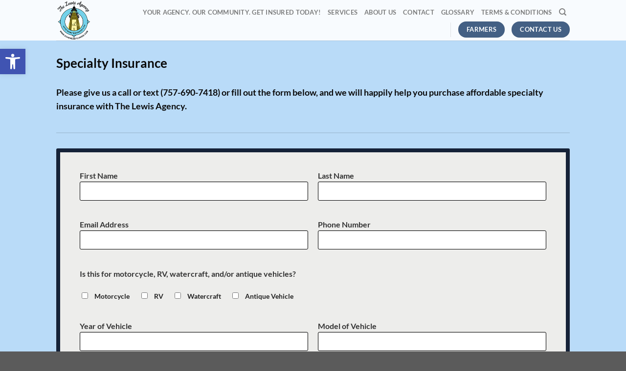

--- FILE ---
content_type: text/html; charset=UTF-8
request_url: https://www.coveredbycarrie.com/specialty-insurance/
body_size: 29427
content:
<!DOCTYPE html>
<html dir="ltr" lang="en-US" prefix="og: https://ogp.me/ns#" class="loading-site no-js">
<head>
	<meta charset="UTF-8" />
	<link rel="profile" href="http://gmpg.org/xfn/11" />
	<link rel="pingback" href="https://www.coveredbycarrie.com/xmlrpc.php" />

	<script>(function(html){html.className = html.className.replace(/\bno-js\b/,'js')})(document.documentElement);</script>
<title>Specialty Insurance - The Lewis Agency</title>

		<!-- All in One SEO 4.9.3 - aioseo.com -->
	<meta name="description" content="Specialty Insurance Please give us a call or text (757-690-7418) or fill out the form below, and we will happily help you purchase affordable specialty insurance with The Lewis Agency. First Name Last Name Email Address Phone Number Is this for motorcycle, RV, watercraft, and/or antique vehicles? MotorcycleRVWatercraftAntique Vehicle Year of Vehicle Model of Vehicle" />
	<meta name="robots" content="max-image-preview:large" />
	<link rel="canonical" href="https://www.coveredbycarrie.com/specialty-insurance/" />
	<meta name="generator" content="All in One SEO (AIOSEO) 4.9.3" />
		<meta property="og:locale" content="en_US" />
		<meta property="og:site_name" content="The Lewis Agency - Your personal, business and commercial insurance agency serving Virginia, Maryland and North Carolina" />
		<meta property="og:type" content="article" />
		<meta property="og:title" content="Specialty Insurance - The Lewis Agency" />
		<meta property="og:description" content="Specialty Insurance Please give us a call or text (757-690-7418) or fill out the form below, and we will happily help you purchase affordable specialty insurance with The Lewis Agency. First Name Last Name Email Address Phone Number Is this for motorcycle, RV, watercraft, and/or antique vehicles? MotorcycleRVWatercraftAntique Vehicle Year of Vehicle Model of Vehicle" />
		<meta property="og:url" content="https://www.coveredbycarrie.com/specialty-insurance/" />
		<meta property="og:image" content="https://www.coveredbycarrie.com/wp-content/uploads/2022/06/Facebook-logo.png" />
		<meta property="og:image:secure_url" content="https://www.coveredbycarrie.com/wp-content/uploads/2022/06/Facebook-logo.png" />
		<meta property="article:published_time" content="2021-09-01T15:39:56+00:00" />
		<meta property="article:modified_time" content="2022-05-17T21:07:07+00:00" />
		<meta property="article:publisher" content="https://www.facebook.com/carrielewisinsurance" />
		<meta property="article:author" content="https://www.facebook.com/carrielewisinsurance" />
		<meta name="twitter:card" content="summary" />
		<meta name="twitter:title" content="Specialty Insurance - The Lewis Agency" />
		<meta name="twitter:description" content="Specialty Insurance Please give us a call or text (757-690-7418) or fill out the form below, and we will happily help you purchase affordable specialty insurance with The Lewis Agency. First Name Last Name Email Address Phone Number Is this for motorcycle, RV, watercraft, and/or antique vehicles? MotorcycleRVWatercraftAntique Vehicle Year of Vehicle Model of Vehicle" />
		<meta name="twitter:image" content="https://www.coveredbycarrie.com/wp-content/uploads/2022/06/Facebook-logo.png" />
		<script type="application/ld+json" class="aioseo-schema">
			{"@context":"https:\/\/schema.org","@graph":[{"@type":"BreadcrumbList","@id":"https:\/\/www.coveredbycarrie.com\/specialty-insurance\/#breadcrumblist","itemListElement":[{"@type":"ListItem","@id":"https:\/\/www.coveredbycarrie.com#listItem","position":1,"name":"Home","item":"https:\/\/www.coveredbycarrie.com","nextItem":{"@type":"ListItem","@id":"https:\/\/www.coveredbycarrie.com\/specialty-insurance\/#listItem","name":"Specialty Insurance"}},{"@type":"ListItem","@id":"https:\/\/www.coveredbycarrie.com\/specialty-insurance\/#listItem","position":2,"name":"Specialty Insurance","previousItem":{"@type":"ListItem","@id":"https:\/\/www.coveredbycarrie.com#listItem","name":"Home"}}]},{"@type":"Organization","@id":"https:\/\/www.coveredbycarrie.com\/#organization","name":"The Lewis Agency","description":"Your personal, business and commercial insurance agency serving Virginia, Maryland and North Carolina","url":"https:\/\/www.coveredbycarrie.com\/","telephone":"+17576907418","logo":{"@type":"ImageObject","url":"https:\/\/www.coveredbycarrie.com\/wp-content\/uploads\/2021\/10\/compan-logo-1.png","@id":"https:\/\/www.coveredbycarrie.com\/specialty-insurance\/#organizationLogo","width":141,"height":165},"image":{"@id":"https:\/\/www.coveredbycarrie.com\/specialty-insurance\/#organizationLogo"},"sameAs":["https:\/\/www.facebook.com\/carrielewisinsurance","https:\/\/www.instagram.com\/carrielewisagency\/","https:\/\/www.linkedin.com\/in\/carrie-a-lewis-274264106","TikTok:","https:\/\/www.tiktok.com\/@carrielewisagency?lang=en"]},{"@type":"WebPage","@id":"https:\/\/www.coveredbycarrie.com\/specialty-insurance\/#webpage","url":"https:\/\/www.coveredbycarrie.com\/specialty-insurance\/","name":"Specialty Insurance - The Lewis Agency","description":"Specialty Insurance Please give us a call or text (757-690-7418) or fill out the form below, and we will happily help you purchase affordable specialty insurance with The Lewis Agency. First Name Last Name Email Address Phone Number Is this for motorcycle, RV, watercraft, and\/or antique vehicles? MotorcycleRVWatercraftAntique Vehicle Year of Vehicle Model of Vehicle","inLanguage":"en-US","isPartOf":{"@id":"https:\/\/www.coveredbycarrie.com\/#website"},"breadcrumb":{"@id":"https:\/\/www.coveredbycarrie.com\/specialty-insurance\/#breadcrumblist"},"datePublished":"2021-09-01T15:39:56-04:00","dateModified":"2022-05-17T17:07:07-04:00"},{"@type":"WebSite","@id":"https:\/\/www.coveredbycarrie.com\/#website","url":"https:\/\/www.coveredbycarrie.com\/","name":"The Lewis Agency","description":"Your personal, business and commercial insurance agency serving Virginia, Maryland and North Carolina","inLanguage":"en-US","publisher":{"@id":"https:\/\/www.coveredbycarrie.com\/#organization"}}]}
		</script>
		<!-- All in One SEO -->

<meta name="viewport" content="width=device-width, initial-scale=1" /><link rel='dns-prefetch' href='//www.coveredbycarrie.com' />
<link rel='dns-prefetch' href='//jsappcdn.hikeorders.com' />
<link rel='dns-prefetch' href='//www.google.com' />
<link rel='prefetch' href='https://www.coveredbycarrie.com/wp-content/themes/flatsome/assets/js/flatsome.js?ver=e1ad26bd5672989785e1' />
<link rel='prefetch' href='https://www.coveredbycarrie.com/wp-content/themes/flatsome/assets/js/chunk.slider.js?ver=3.19.14' />
<link rel='prefetch' href='https://www.coveredbycarrie.com/wp-content/themes/flatsome/assets/js/chunk.popups.js?ver=3.19.14' />
<link rel='prefetch' href='https://www.coveredbycarrie.com/wp-content/themes/flatsome/assets/js/chunk.tooltips.js?ver=3.19.14' />
<link rel='prefetch' href='https://www.coveredbycarrie.com/wp-content/themes/flatsome/assets/js/woocommerce.js?ver=dd6035ce106022a74757' />
<link rel="alternate" type="application/rss+xml" title="The Lewis Agency &raquo; Feed" href="https://www.coveredbycarrie.com/feed/" />
<link rel="alternate" type="application/rss+xml" title="The Lewis Agency &raquo; Comments Feed" href="https://www.coveredbycarrie.com/comments/feed/" />
<link rel="alternate" title="oEmbed (JSON)" type="application/json+oembed" href="https://www.coveredbycarrie.com/wp-json/oembed/1.0/embed?url=https%3A%2F%2Fwww.coveredbycarrie.com%2Fspecialty-insurance%2F" />
<link rel="alternate" title="oEmbed (XML)" type="text/xml+oembed" href="https://www.coveredbycarrie.com/wp-json/oembed/1.0/embed?url=https%3A%2F%2Fwww.coveredbycarrie.com%2Fspecialty-insurance%2F&#038;format=xml" />
		<!-- This site uses the Google Analytics by MonsterInsights plugin v9.11.1 - Using Analytics tracking - https://www.monsterinsights.com/ -->
							<script src="//www.googletagmanager.com/gtag/js?id=G-HHLPE3DE2Z"  data-cfasync="false" data-wpfc-render="false" type="text/javascript" async></script>
			<script data-cfasync="false" data-wpfc-render="false" type="text/javascript">
				var mi_version = '9.11.1';
				var mi_track_user = true;
				var mi_no_track_reason = '';
								var MonsterInsightsDefaultLocations = {"page_location":"https:\/\/www.coveredbycarrie.com\/specialty-insurance\/"};
								if ( typeof MonsterInsightsPrivacyGuardFilter === 'function' ) {
					var MonsterInsightsLocations = (typeof MonsterInsightsExcludeQuery === 'object') ? MonsterInsightsPrivacyGuardFilter( MonsterInsightsExcludeQuery ) : MonsterInsightsPrivacyGuardFilter( MonsterInsightsDefaultLocations );
				} else {
					var MonsterInsightsLocations = (typeof MonsterInsightsExcludeQuery === 'object') ? MonsterInsightsExcludeQuery : MonsterInsightsDefaultLocations;
				}

								var disableStrs = [
										'ga-disable-G-HHLPE3DE2Z',
									];

				/* Function to detect opted out users */
				function __gtagTrackerIsOptedOut() {
					for (var index = 0; index < disableStrs.length; index++) {
						if (document.cookie.indexOf(disableStrs[index] + '=true') > -1) {
							return true;
						}
					}

					return false;
				}

				/* Disable tracking if the opt-out cookie exists. */
				if (__gtagTrackerIsOptedOut()) {
					for (var index = 0; index < disableStrs.length; index++) {
						window[disableStrs[index]] = true;
					}
				}

				/* Opt-out function */
				function __gtagTrackerOptout() {
					for (var index = 0; index < disableStrs.length; index++) {
						document.cookie = disableStrs[index] + '=true; expires=Thu, 31 Dec 2099 23:59:59 UTC; path=/';
						window[disableStrs[index]] = true;
					}
				}

				if ('undefined' === typeof gaOptout) {
					function gaOptout() {
						__gtagTrackerOptout();
					}
				}
								window.dataLayer = window.dataLayer || [];

				window.MonsterInsightsDualTracker = {
					helpers: {},
					trackers: {},
				};
				if (mi_track_user) {
					function __gtagDataLayer() {
						dataLayer.push(arguments);
					}

					function __gtagTracker(type, name, parameters) {
						if (!parameters) {
							parameters = {};
						}

						if (parameters.send_to) {
							__gtagDataLayer.apply(null, arguments);
							return;
						}

						if (type === 'event') {
														parameters.send_to = monsterinsights_frontend.v4_id;
							var hookName = name;
							if (typeof parameters['event_category'] !== 'undefined') {
								hookName = parameters['event_category'] + ':' + name;
							}

							if (typeof MonsterInsightsDualTracker.trackers[hookName] !== 'undefined') {
								MonsterInsightsDualTracker.trackers[hookName](parameters);
							} else {
								__gtagDataLayer('event', name, parameters);
							}
							
						} else {
							__gtagDataLayer.apply(null, arguments);
						}
					}

					__gtagTracker('js', new Date());
					__gtagTracker('set', {
						'developer_id.dZGIzZG': true,
											});
					if ( MonsterInsightsLocations.page_location ) {
						__gtagTracker('set', MonsterInsightsLocations);
					}
										__gtagTracker('config', 'G-HHLPE3DE2Z', {"forceSSL":"true","link_attribution":"true"} );
										window.gtag = __gtagTracker;										(function () {
						/* https://developers.google.com/analytics/devguides/collection/analyticsjs/ */
						/* ga and __gaTracker compatibility shim. */
						var noopfn = function () {
							return null;
						};
						var newtracker = function () {
							return new Tracker();
						};
						var Tracker = function () {
							return null;
						};
						var p = Tracker.prototype;
						p.get = noopfn;
						p.set = noopfn;
						p.send = function () {
							var args = Array.prototype.slice.call(arguments);
							args.unshift('send');
							__gaTracker.apply(null, args);
						};
						var __gaTracker = function () {
							var len = arguments.length;
							if (len === 0) {
								return;
							}
							var f = arguments[len - 1];
							if (typeof f !== 'object' || f === null || typeof f.hitCallback !== 'function') {
								if ('send' === arguments[0]) {
									var hitConverted, hitObject = false, action;
									if ('event' === arguments[1]) {
										if ('undefined' !== typeof arguments[3]) {
											hitObject = {
												'eventAction': arguments[3],
												'eventCategory': arguments[2],
												'eventLabel': arguments[4],
												'value': arguments[5] ? arguments[5] : 1,
											}
										}
									}
									if ('pageview' === arguments[1]) {
										if ('undefined' !== typeof arguments[2]) {
											hitObject = {
												'eventAction': 'page_view',
												'page_path': arguments[2],
											}
										}
									}
									if (typeof arguments[2] === 'object') {
										hitObject = arguments[2];
									}
									if (typeof arguments[5] === 'object') {
										Object.assign(hitObject, arguments[5]);
									}
									if ('undefined' !== typeof arguments[1].hitType) {
										hitObject = arguments[1];
										if ('pageview' === hitObject.hitType) {
											hitObject.eventAction = 'page_view';
										}
									}
									if (hitObject) {
										action = 'timing' === arguments[1].hitType ? 'timing_complete' : hitObject.eventAction;
										hitConverted = mapArgs(hitObject);
										__gtagTracker('event', action, hitConverted);
									}
								}
								return;
							}

							function mapArgs(args) {
								var arg, hit = {};
								var gaMap = {
									'eventCategory': 'event_category',
									'eventAction': 'event_action',
									'eventLabel': 'event_label',
									'eventValue': 'event_value',
									'nonInteraction': 'non_interaction',
									'timingCategory': 'event_category',
									'timingVar': 'name',
									'timingValue': 'value',
									'timingLabel': 'event_label',
									'page': 'page_path',
									'location': 'page_location',
									'title': 'page_title',
									'referrer' : 'page_referrer',
								};
								for (arg in args) {
																		if (!(!args.hasOwnProperty(arg) || !gaMap.hasOwnProperty(arg))) {
										hit[gaMap[arg]] = args[arg];
									} else {
										hit[arg] = args[arg];
									}
								}
								return hit;
							}

							try {
								f.hitCallback();
							} catch (ex) {
							}
						};
						__gaTracker.create = newtracker;
						__gaTracker.getByName = newtracker;
						__gaTracker.getAll = function () {
							return [];
						};
						__gaTracker.remove = noopfn;
						__gaTracker.loaded = true;
						window['__gaTracker'] = __gaTracker;
					})();
									} else {
										console.log("");
					(function () {
						function __gtagTracker() {
							return null;
						}

						window['__gtagTracker'] = __gtagTracker;
						window['gtag'] = __gtagTracker;
					})();
									}
			</script>
							<!-- / Google Analytics by MonsterInsights -->
		<style id='wp-img-auto-sizes-contain-inline-css' type='text/css'>
img:is([sizes=auto i],[sizes^="auto," i]){contain-intrinsic-size:3000px 1500px}
/*# sourceURL=wp-img-auto-sizes-contain-inline-css */
</style>
<style id='wp-emoji-styles-inline-css' type='text/css'>

	img.wp-smiley, img.emoji {
		display: inline !important;
		border: none !important;
		box-shadow: none !important;
		height: 1em !important;
		width: 1em !important;
		margin: 0 0.07em !important;
		vertical-align: -0.1em !important;
		background: none !important;
		padding: 0 !important;
	}
/*# sourceURL=wp-emoji-styles-inline-css */
</style>
<style id='wp-block-library-inline-css' type='text/css'>
:root{--wp-block-synced-color:#7a00df;--wp-block-synced-color--rgb:122,0,223;--wp-bound-block-color:var(--wp-block-synced-color);--wp-editor-canvas-background:#ddd;--wp-admin-theme-color:#007cba;--wp-admin-theme-color--rgb:0,124,186;--wp-admin-theme-color-darker-10:#006ba1;--wp-admin-theme-color-darker-10--rgb:0,107,160.5;--wp-admin-theme-color-darker-20:#005a87;--wp-admin-theme-color-darker-20--rgb:0,90,135;--wp-admin-border-width-focus:2px}@media (min-resolution:192dpi){:root{--wp-admin-border-width-focus:1.5px}}.wp-element-button{cursor:pointer}:root .has-very-light-gray-background-color{background-color:#eee}:root .has-very-dark-gray-background-color{background-color:#313131}:root .has-very-light-gray-color{color:#eee}:root .has-very-dark-gray-color{color:#313131}:root .has-vivid-green-cyan-to-vivid-cyan-blue-gradient-background{background:linear-gradient(135deg,#00d084,#0693e3)}:root .has-purple-crush-gradient-background{background:linear-gradient(135deg,#34e2e4,#4721fb 50%,#ab1dfe)}:root .has-hazy-dawn-gradient-background{background:linear-gradient(135deg,#faaca8,#dad0ec)}:root .has-subdued-olive-gradient-background{background:linear-gradient(135deg,#fafae1,#67a671)}:root .has-atomic-cream-gradient-background{background:linear-gradient(135deg,#fdd79a,#004a59)}:root .has-nightshade-gradient-background{background:linear-gradient(135deg,#330968,#31cdcf)}:root .has-midnight-gradient-background{background:linear-gradient(135deg,#020381,#2874fc)}:root{--wp--preset--font-size--normal:16px;--wp--preset--font-size--huge:42px}.has-regular-font-size{font-size:1em}.has-larger-font-size{font-size:2.625em}.has-normal-font-size{font-size:var(--wp--preset--font-size--normal)}.has-huge-font-size{font-size:var(--wp--preset--font-size--huge)}.has-text-align-center{text-align:center}.has-text-align-left{text-align:left}.has-text-align-right{text-align:right}.has-fit-text{white-space:nowrap!important}#end-resizable-editor-section{display:none}.aligncenter{clear:both}.items-justified-left{justify-content:flex-start}.items-justified-center{justify-content:center}.items-justified-right{justify-content:flex-end}.items-justified-space-between{justify-content:space-between}.screen-reader-text{border:0;clip-path:inset(50%);height:1px;margin:-1px;overflow:hidden;padding:0;position:absolute;width:1px;word-wrap:normal!important}.screen-reader-text:focus{background-color:#ddd;clip-path:none;color:#444;display:block;font-size:1em;height:auto;left:5px;line-height:normal;padding:15px 23px 14px;text-decoration:none;top:5px;width:auto;z-index:100000}html :where(.has-border-color){border-style:solid}html :where([style*=border-top-color]){border-top-style:solid}html :where([style*=border-right-color]){border-right-style:solid}html :where([style*=border-bottom-color]){border-bottom-style:solid}html :where([style*=border-left-color]){border-left-style:solid}html :where([style*=border-width]){border-style:solid}html :where([style*=border-top-width]){border-top-style:solid}html :where([style*=border-right-width]){border-right-style:solid}html :where([style*=border-bottom-width]){border-bottom-style:solid}html :where([style*=border-left-width]){border-left-style:solid}html :where(img[class*=wp-image-]){height:auto;max-width:100%}:where(figure){margin:0 0 1em}html :where(.is-position-sticky){--wp-admin--admin-bar--position-offset:var(--wp-admin--admin-bar--height,0px)}@media screen and (max-width:600px){html :where(.is-position-sticky){--wp-admin--admin-bar--position-offset:0px}}
/*# sourceURL=/wp-includes/css/dist/block-library/common.min.css */
</style>
<link rel='stylesheet' id='pb-accordion-blocks-style-css' href='https://www.coveredbycarrie.com/wp-content/plugins/accordion-blocks/build/index.css?ver=1.5.0' type='text/css' media='all' />
<link rel='stylesheet' id='contact-form-7-css' href='https://www.coveredbycarrie.com/wp-content/plugins/contact-form-7/includes/css/styles.css?ver=6.1.4' type='text/css' media='all' />
<style id='contact-form-7-inline-css' type='text/css'>
.wpcf7 .wpcf7-recaptcha iframe {margin-bottom: 0;}.wpcf7 .wpcf7-recaptcha[data-align="center"] > div {margin: 0 auto;}.wpcf7 .wpcf7-recaptcha[data-align="right"] > div {margin: 0 0 0 auto;}
/*# sourceURL=contact-form-7-inline-css */
</style>
<style id='woocommerce-inline-inline-css' type='text/css'>
.woocommerce form .form-row .required { visibility: visible; }
/*# sourceURL=woocommerce-inline-inline-css */
</style>
<link rel='stylesheet' id='wpa-style-css' href='https://www.coveredbycarrie.com/wp-content/plugins/wp-accessibility/css/wpa-style.css?ver=2.2.6' type='text/css' media='all' />
<style id='wpa-style-inline-css' type='text/css'>
:root { --admin-bar-top : 7px; }
/*# sourceURL=wpa-style-inline-css */
</style>
<link rel='stylesheet' id='wpcf7-redirect-script-frontend-css' href='https://www.coveredbycarrie.com/wp-content/plugins/wpcf7-redirect/build/assets/frontend-script.css?ver=2c532d7e2be36f6af233' type='text/css' media='all' />
<link rel='stylesheet' id='pojo-a11y-css' href='https://www.coveredbycarrie.com/wp-content/plugins/pojo-accessibility/modules/legacy/assets/css/style.min.css?ver=1.0.0' type='text/css' media='all' />
<link rel='stylesheet' id='flatsome-main-css' href='https://www.coveredbycarrie.com/wp-content/themes/flatsome/assets/css/flatsome.css?ver=3.19.14' type='text/css' media='all' />
<style id='flatsome-main-inline-css' type='text/css'>
@font-face {
				font-family: "fl-icons";
				font-display: block;
				src: url(https://www.coveredbycarrie.com/wp-content/themes/flatsome/assets/css/icons/fl-icons.eot?v=3.19.14);
				src:
					url(https://www.coveredbycarrie.com/wp-content/themes/flatsome/assets/css/icons/fl-icons.eot#iefix?v=3.19.14) format("embedded-opentype"),
					url(https://www.coveredbycarrie.com/wp-content/themes/flatsome/assets/css/icons/fl-icons.woff2?v=3.19.14) format("woff2"),
					url(https://www.coveredbycarrie.com/wp-content/themes/flatsome/assets/css/icons/fl-icons.ttf?v=3.19.14) format("truetype"),
					url(https://www.coveredbycarrie.com/wp-content/themes/flatsome/assets/css/icons/fl-icons.woff?v=3.19.14) format("woff"),
					url(https://www.coveredbycarrie.com/wp-content/themes/flatsome/assets/css/icons/fl-icons.svg?v=3.19.14#fl-icons) format("svg");
			}
/*# sourceURL=flatsome-main-inline-css */
</style>
<link rel='stylesheet' id='flatsome-shop-css' href='https://www.coveredbycarrie.com/wp-content/themes/flatsome/assets/css/flatsome-shop.css?ver=3.19.14' type='text/css' media='all' />
<link rel='stylesheet' id='flatsome-style-css' href='https://www.coveredbycarrie.com/wp-content/themes/flatsome/style.css?ver=3.19.14' type='text/css' media='all' />
<link rel='stylesheet' id='wp-block-heading-css' href='https://www.coveredbycarrie.com/wp-includes/blocks/heading/style.min.css?ver=6.9' type='text/css' media='all' />
<link rel='stylesheet' id='wp-block-spacer-css' href='https://www.coveredbycarrie.com/wp-includes/blocks/spacer/style.min.css?ver=6.9' type='text/css' media='all' />
<link rel='stylesheet' id='wp-block-separator-css' href='https://www.coveredbycarrie.com/wp-includes/blocks/separator/style.min.css?ver=6.9' type='text/css' media='all' />
<script type="text/javascript">
            window._nslDOMReady = (function () {
                const executedCallbacks = new Set();
            
                return function (callback) {
                    /**
                    * Third parties might dispatch DOMContentLoaded events, so we need to ensure that we only run our callback once!
                    */
                    if (executedCallbacks.has(callback)) return;
            
                    const wrappedCallback = function () {
                        if (executedCallbacks.has(callback)) return;
                        executedCallbacks.add(callback);
                        callback();
                    };
            
                    if (document.readyState === "complete" || document.readyState === "interactive") {
                        wrappedCallback();
                    } else {
                        document.addEventListener("DOMContentLoaded", wrappedCallback);
                    }
                };
            })();
        </script><script type="text/javascript" src="https://www.coveredbycarrie.com/wp-content/plugins/google-analytics-for-wordpress/assets/js/frontend-gtag.min.js?ver=9.11.1" id="monsterinsights-frontend-script-js" async="async" data-wp-strategy="async"></script>
<script data-cfasync="false" data-wpfc-render="false" type="text/javascript" id='monsterinsights-frontend-script-js-extra'>/* <![CDATA[ */
var monsterinsights_frontend = {"js_events_tracking":"true","download_extensions":"doc,pdf,ppt,zip,xls,docx,pptx,xlsx","inbound_paths":"[{\"path\":\"\\\/go\\\/\",\"label\":\"affiliate\"},{\"path\":\"\\\/recommend\\\/\",\"label\":\"affiliate\"}]","home_url":"https:\/\/www.coveredbycarrie.com","hash_tracking":"false","v4_id":"G-HHLPE3DE2Z"};/* ]]> */
</script>
<script type="text/javascript" async="async" src="https://jsappcdn.hikeorders.com/main/assets/js/hko-accessibility.min.js?orgId=Sd5CU3k9YfFC" id="a11y-enabler-js"></script>
<script type="text/javascript" src="https://www.coveredbycarrie.com/wp-includes/js/jquery/jquery.min.js?ver=3.7.1" id="jquery-core-js"></script>
<script type="text/javascript" src="https://www.coveredbycarrie.com/wp-includes/js/jquery/jquery-migrate.min.js?ver=3.4.1" id="jquery-migrate-js"></script>
<script type="text/javascript" src="https://www.coveredbycarrie.com/wp-content/plugins/woocommerce/assets/js/jquery-blockui/jquery.blockUI.min.js?ver=2.7.0-wc.10.4.3" id="wc-jquery-blockui-js" data-wp-strategy="defer"></script>
<script type="text/javascript" id="wc-add-to-cart-js-extra">
/* <![CDATA[ */
var wc_add_to_cart_params = {"ajax_url":"/wp-admin/admin-ajax.php","wc_ajax_url":"/?wc-ajax=%%endpoint%%","i18n_view_cart":"View cart","cart_url":"https://www.coveredbycarrie.com","is_cart":"","cart_redirect_after_add":"no"};
//# sourceURL=wc-add-to-cart-js-extra
/* ]]> */
</script>
<script type="text/javascript" src="https://www.coveredbycarrie.com/wp-content/plugins/woocommerce/assets/js/frontend/add-to-cart.min.js?ver=10.4.3" id="wc-add-to-cart-js" defer="defer" data-wp-strategy="defer"></script>
<script type="text/javascript" src="https://www.coveredbycarrie.com/wp-content/plugins/woocommerce/assets/js/js-cookie/js.cookie.min.js?ver=2.1.4-wc.10.4.3" id="wc-js-cookie-js" data-wp-strategy="defer"></script>
<link rel="https://api.w.org/" href="https://www.coveredbycarrie.com/wp-json/" /><link rel="alternate" title="JSON" type="application/json" href="https://www.coveredbycarrie.com/wp-json/wp/v2/pages/1280" /><link rel="EditURI" type="application/rsd+xml" title="RSD" href="https://www.coveredbycarrie.com/xmlrpc.php?rsd" />
<meta name="generator" content="WordPress 6.9" />
<meta name="generator" content="WooCommerce 10.4.3" />
<link rel='shortlink' href='https://www.coveredbycarrie.com/?p=1280' />
<style type="text/css">
#pojo-a11y-toolbar .pojo-a11y-toolbar-toggle a{ background-color: #4054b2;	color: #ffffff;}
#pojo-a11y-toolbar .pojo-a11y-toolbar-overlay, #pojo-a11y-toolbar .pojo-a11y-toolbar-overlay ul.pojo-a11y-toolbar-items.pojo-a11y-links{ border-color: #4054b2;}
body.pojo-a11y-focusable a:focus{ outline-style: solid !important;	outline-width: 1px !important;	outline-color: #FF0000 !important;}
#pojo-a11y-toolbar{ top: 100px !important;}
#pojo-a11y-toolbar .pojo-a11y-toolbar-overlay{ background-color: #ffffff;}
#pojo-a11y-toolbar .pojo-a11y-toolbar-overlay ul.pojo-a11y-toolbar-items li.pojo-a11y-toolbar-item a, #pojo-a11y-toolbar .pojo-a11y-toolbar-overlay p.pojo-a11y-toolbar-title{ color: #333333;}
#pojo-a11y-toolbar .pojo-a11y-toolbar-overlay ul.pojo-a11y-toolbar-items li.pojo-a11y-toolbar-item a.active{ background-color: #4054b2;	color: #ffffff;}
@media (max-width: 767px) { #pojo-a11y-toolbar { top: 50px !important; } }</style>	<noscript><style>.woocommerce-product-gallery{ opacity: 1 !important; }</style></noscript>
	<meta name="generator" content="Elementor 3.34.1; features: e_font_icon_svg, additional_custom_breakpoints; settings: css_print_method-external, google_font-enabled, font_display-swap">
<link rel="preconnect" href="//code.tidio.co">			<style>
				.e-con.e-parent:nth-of-type(n+4):not(.e-lazyloaded):not(.e-no-lazyload),
				.e-con.e-parent:nth-of-type(n+4):not(.e-lazyloaded):not(.e-no-lazyload) * {
					background-image: none !important;
				}
				@media screen and (max-height: 1024px) {
					.e-con.e-parent:nth-of-type(n+3):not(.e-lazyloaded):not(.e-no-lazyload),
					.e-con.e-parent:nth-of-type(n+3):not(.e-lazyloaded):not(.e-no-lazyload) * {
						background-image: none !important;
					}
				}
				@media screen and (max-height: 640px) {
					.e-con.e-parent:nth-of-type(n+2):not(.e-lazyloaded):not(.e-no-lazyload),
					.e-con.e-parent:nth-of-type(n+2):not(.e-lazyloaded):not(.e-no-lazyload) * {
						background-image: none !important;
					}
				}
			</style>
			<link rel="icon" href="https://www.coveredbycarrie.com/wp-content/uploads/2021/12/cropped-Oct-2021-Headshot-at-Gather-360-Sitting-on-Ledge-32x32.jpg" sizes="32x32" />
<link rel="icon" href="https://www.coveredbycarrie.com/wp-content/uploads/2021/12/cropped-Oct-2021-Headshot-at-Gather-360-Sitting-on-Ledge-192x192.jpg" sizes="192x192" />
<link rel="apple-touch-icon" href="https://www.coveredbycarrie.com/wp-content/uploads/2021/12/cropped-Oct-2021-Headshot-at-Gather-360-Sitting-on-Ledge-180x180.jpg" />
<meta name="msapplication-TileImage" content="https://www.coveredbycarrie.com/wp-content/uploads/2021/12/cropped-Oct-2021-Headshot-at-Gather-360-Sitting-on-Ledge-270x270.jpg" />
<style id="custom-css" type="text/css">:root {--primary-color: #446084;--fs-color-primary: #446084;--fs-color-secondary: #d26e4b;--fs-color-success: #7a9c59;--fs-color-alert: #b20000;--fs-experimental-link-color: #0a0a0a;--fs-experimental-link-color-hover: #111;}.tooltipster-base {--tooltip-color: #fff;--tooltip-bg-color: #000;}.off-canvas-right .mfp-content, .off-canvas-left .mfp-content {--drawer-width: 300px;}.off-canvas .mfp-content.off-canvas-cart {--drawer-width: 360px;}.sticky-add-to-cart--active, #wrapper,#main,#main.dark{background-color: #b9dbf8}.header-main{height: 83px}#logo img{max-height: 83px}#logo{width:166px;}.header-bottom{min-height: 10px}.header-top{min-height: 30px}.transparent .header-main{height: 30px}.transparent #logo img{max-height: 30px}.has-transparent + .page-title:first-of-type,.has-transparent + #main > .page-title,.has-transparent + #main > div > .page-title,.has-transparent + #main .page-header-wrapper:first-of-type .page-title{padding-top: 30px;}.header.show-on-scroll,.stuck .header-main{height:70px!important}.stuck #logo img{max-height: 70px!important}.header-bg-color {background-color: rgba(255,255,255,0.9)}.header-bottom {background-color: #f1f1f1}.header-main .nav > li > a{line-height: 16px }.header-bottom-nav > li > a{line-height: 16px }@media (max-width: 549px) {.header-main{height: 70px}#logo img{max-height: 70px}}.nav-dropdown{font-size:100%}body{color: #0a0a0a}h1,h2,h3,h4,h5,h6,.heading-font{color: #0a0a0a;}body{font-family: Lato, sans-serif;}body {font-weight: 400;font-style: normal;}.nav > li > a {font-family: Lato, sans-serif;}.mobile-sidebar-levels-2 .nav > li > ul > li > a {font-family: Lato, sans-serif;}.nav > li > a,.mobile-sidebar-levels-2 .nav > li > ul > li > a {font-weight: 700;font-style: normal;}h1,h2,h3,h4,h5,h6,.heading-font, .off-canvas-center .nav-sidebar.nav-vertical > li > a{font-family: Lato, sans-serif;}h1,h2,h3,h4,h5,h6,.heading-font,.banner h1,.banner h2 {font-weight: 700;font-style: normal;}.alt-font{font-family: "Dancing Script", sans-serif;}.alt-font {font-weight: 400!important;font-style: normal!important;}.widget:where(:not(.widget_shopping_cart)) a{color: #0a0a0a;}.widget:where(:not(.widget_shopping_cart)) a:hover{color: #0a0a0a;}.widget .tagcloud a:hover{border-color: #0a0a0a; background-color: #0a0a0a;}@media screen and (min-width: 550px){.products .box-vertical .box-image{min-width: 300px!important;width: 300px!important;}}.footer-1{background-image: url('https://www.coveredbycarrie.com/wp-content/uploads/2022/03/lake-wright-buildings-1.jpg');}.footer-1{background-color: #ededb4}.footer-2{background-color: #4e8abf}.nav-vertical-fly-out > li + li {border-top-width: 1px; border-top-style: solid;}.label-new.menu-item > a:after{content:"New";}.label-hot.menu-item > a:after{content:"Hot";}.label-sale.menu-item > a:after{content:"Sale";}.label-popular.menu-item > a:after{content:"Popular";}</style>		<style type="text/css" id="wp-custom-css">
			/* Get a Quote Front Page*--------------------------*/
input[name="first-name"]{
	background-color:#fff;
	color:#000;
	width:100%!important;
	margin-left:.72em;
}	
input[name="last-name"] {
	background-color: #fff;
	color: #000;
	width: 100%!important;
	margin-left:.72em;
}
input[name="date-of-birth"] {
	background-color: #fff;
	color: #000;
	width: 100%!important;
	margin-left:.72em;
}
input[name="email-address"]{
	background-color:#fff;
	color:#000;
	width:100%!important;
	margin-left:.72em;
}
input[name="phone-number"]{
	background-color:#fff;
	color:#000;
	width:100%!important;
	margin-left:.72em;
}
input[name="address"]{
	background-color:#fff;
	color:#000;
	width:100%!important;
	margin-left:.72em;
}
.wpcf7 textarea, .wpcf7 select, .wpcf7 input[name="insurance-type"]{
	width:100%;
	margin-left:.72em;
}
.wpcf7 textarea, .wpcf7 select, .wpcf7 input[name="insurance-type"] {
	writing-mode: horizontal-tb;
	border: 1px solid black;
	border-block-style: solid;
	border-radius: 3px;
	-moz-border-radius: 3px;
	-webkit-border-radius: 3px;
}
input[name="first-name"] {
	writing-mode: horizontal-tb;
	border: 1px solid black;
	border-block-style: solid;
	border-radius: 3px;
	-moz-border-radius: 3px;
	-webkit-border-radius: 3px;
	
}
input[name="last-name"] {
	writing-mode: horizontal-tb  !important;
	border: 1px solid black;
	border-block-style: solid;
	border-radius: 3px;
	-moz-border-radius: 3px;
	-webkit-border-radius: 3px;
}
input[name="date-of-birth"] {
	writing-mode: horizontal-tb  !important;
	border: 1px solid black;
	border-block-style: solid;
	border-radius: 3px;
	-moz-border-radius: 3px;
	-webkit-border-radius: 3px;
}
input[name="email-address"] {
	writing-mode: horizontal-tb  !important;
	border: 1px solid black;
	border-block-style: solid;
	border-radius: 3px;
	-moz-border-radius: 3px;
	-webkit-border-radius: 3px;
}
input[name="phone-number"] {
	writing-mode: horizontal-tb  !important;
	border: 1px solid black;
	border-radius: 3px;
	-moz-border-radius: 3px;
	-webkit-border-radius: 3px;
}
input[name="address"] {
	writing-mode: horizontal-tb  !important;
	border: 1px solid black;
	border-radius: 3px;
	-moz-border-radius: 3px;
	-webkit-border-radius: 3px;
}
input[value="Get a Quote"] {
	writing-mode: horizontal-tb  !important;
	border: 1px solid black;
	border-block-style: solid;
	border: 3px;
	-moz-border-radius: 3px;
	-webkit-border-radius: 3px;
	text-align: center;
	margin: auto;
	display: flex;
	justify-content: center;
	display: grid;
	.wpcf7-form input[type="submit"]{white-space:normal; !important;}
}
input[name="wpforms[fields][1]"]{
	background-color: #fff;
	color: #000;
	width: 100%!important;
}
input[name="wpforms[fields][1]"]{
	writing-mode: horizontal-tb  !important;
	border: 1px solid black;
	border-block-style: solid;
	border: 3px;
	-moz-border-radius: 3px;
	-webkit-border-radius: 3px;
}
input[value="Get a Quote"]{
	font-weight: 700;
	font-size: 13px;
}
div#wpcf7-f907-p2229-o2{
	background-color: #Ededeb;
	border: 8px solid #000;
	padding: 20px;
	width: 600px;
	font-weight: 700;
	margin-bottom: 15px;
	padding: 20px 42px 20px;
	font-size: 15px;
	margin-top: 30px;
}
div#wpcf7-f907-p2229-o2 {text-align:left}
#wpcf7-f907-p2229-o2 label {
	display: block;
}
div#wpcf7-f907-p2229-o2 {
	max-width: 50em;
	margin-left: auto;
	margin-right: auto;
}
/*Get Insurance Quote Mobile Responsiveness*----------*/
div#wpcf7-f907-p2229-o2{width:100%!important;}
/* Contact Form 7 Form Background And Border CSS
 * -----------------------------------------------*/
.wpcf7 {
	background: #Ededeb;
	border: 8px solid #152238;
	margin: 0 18px 18px 0;
	margin-left: auto!important;
	margin-right: auto!important;
	padding: 25px 30px 28px 30px;
	-moz-border-radius: 3px;
	-webkit-border-radius: 3px;
	box-shadow: 0 2px 2px #ddd;
	-moz-box-shadow: 0 2px 2px #ddd;
	-webkit-box-shadow: 0 2px 2px #ddd;
	}
/* Image Mobile Responsiveness * -------------------------------*/
img {
	width:100%
} img[src="https://www.coveredbycarrie.com/wp-content/uploads/2021/12/Oct-2021-Headshot-at-Gather-360-Sitting-on-Ledge-683x1024.jpg"]{
	width: 60%;
}
img[src="https://www.coveredbycarrie.com/wp-content/uploads/2021/10/cropped-compan-logo.png"]{
	width: 100%!important;
}
img[src="https://www.coveredbycarrie.com/wp-content/uploads/2021/08/gigi-3.png"]{
	width: 60%;
}
img[src="https://www.coveredbycarrie.com/wp-content/uploads/2022/02/vb-farmers-market.jpg"]{
	width: 90%;
}
img[src="https://www.coveredbycarrie.com/wp-content/uploads/2022/02/kings-grant-1.png"]{
	width: 78%;
}
img[src="https://www.coveredbycarrie.com/wp-content/uploads/2022/02/ghent-farmers-market-1024x1024.jpg"]{
	width: 90%;
}
img[src="https://www.coveredbycarrie.com/wp-content/uploads/2022/07/IMG-0590-768x1024.jpg"]{
	width: 60%;
}
img[src="https://www.coveredbycarrie.com/wp-content/uploads/2022/07/IMG-0602-841x1024.jpg"]{
	width: 60%;
}
img[src="https://www.coveredbycarrie.com/wp-content/uploads/2022/11/IMG_6391-945x1024.jpg"]{
	width: 60%;
}
img[src="https://www.coveredbycarrie.com/wp-content/uploads/2023/02/DA9EEBC4-2DE9-4149-AB5E-E40DDBBB8844-576x1024.jpg"]{
	width: 60%;
}
/* Auto Insurance Quote *----------------------------------*/
input[name="first-name-2"]{
	background-color: #fff;
	color: #000;
	width: 100%!important;
	writing-mode: horizontal-tb  !important;
	border: 1px solid black;
	border-block-style: solid;
	-moz-border-radius: 3px;
	-webkit-border-radius: 3px;
}
input[name="last-name-2"]{
	background-color: #fff;
	color: #000;
	width: 100%!important;
	writing-mode: horizontal-tb  !important;
	border: 1px solid black;
	border-block-style: solid;
	-moz-border-radius: 3px;
	-webkit-border-radius: 3px;
}
input[name="phone-number-2"]{
	background-color: #fff;
	color: #000;
	width: 100%!important;
	writing-mode: horizontal-tb  !important;
	border: 1px solid black;
	border-block-style: solid;
	-moz-border-radius: 3px;
	-webkit-border-radius: 3px;
}
input[name="email-address-2"]{
	background-color: #fff;
	color: #000;
	width: 100%!important;
	writing-mode: horizontal-tb  !important;
	border: 1px solid black;
	border-block-style: solid;
	-moz-border-radius: 3px;
	-webkit-border-radius: 3px;
}
input[name="date-of-birth-2"]{
	background-color: #fff;
	color: #000;
	width: 100%!important;
	writing-mode: horizontal-tb  !important;
	border: 1px solid black;
	border-block-style: solid;
	-moz-border-radius: 3px;
	-webkit-border-radius: 3px;
}
input[name="address-2"]{
	background-color: #fff;
	color: #000;
	width: 100%!important;
	writing-mode: horizontal-tb  !important;
	border: 1px solid black;
	border-block-style: solid;
	-moz-border-radius: 3px;
	-webkit-border-radius: 3px;
}
input[name="number-278"]{
	background-color: #fff;
	color: #000;
	width: 100%!important;
	writing-mode: horizontal-tb  !important;
	border: 1px solid black;
	border-block-style: solid;
	-moz-border-radius: 3px;
	-webkit-border-radius: 3px;
}
input[name="year-of-vehicle-1"]{
	background-color: #fff;
	color: #000;
	width: 100%!important;
	writing-mode: horizontal-tb  !important;
	border: 1px solid black;
	border-block-style: solid;
	-moz-border-radius: 3px;
	-webkit-border-radius: 3px;
}
input[name="make-of-vehicle-1"]{
	background-color: #fff;
	color: #000;
	width: 100%!important;
	writing-mode: horizontal-tb  !important;
	border: 1px solid black;
	border-block-style: solid;
	-moz-border-radius: 3px;
	-webkit-border-radius: 3px;
}
input[name="model-of-vehicle"]{
	background-color: #fff;
	color: #000;
	width: 100%!important;
	writing-mode: horizontal-tb  !important;
	border: 1px solid black;
	-moz-border-radius: 3px;
	-webkit-border-radius: 3px;
}
input[name="VIN-of-vehicle"]{
	background-color: #fff;
	color: #000;
	width: 100%!important;
	writing-mode: horizontal-tb  !important;
	border: 1px solid black;
	border-block-style: solid;
	-moz-border-radius: 3px;
	-webkit-border-radius: 3px;
}
input[name="partner-date-of-birth-1"]{
	background-color: #fff;
	color: #000;
	width: 100%!important;
	writing-mode: horizontal-tb  !important;
	border: 1px solid black;
	border-block-style: solid;
	-moz-border-radius: 3px;
	-webkit-border-radius: 3px;
}
input[value="Submit"]{
	writing-mode: horizontal-tb  !important;
	border: 1px solid black;
	width: 30%!important;
	border-block-style: solid;
	border: 3px;
	-moz-border-radius: 3px;
	-webkit-border-radius: 3px;
	text-align: center;
	margin: auto;
	margin-left: 35%;
	display: flex;
	justify-content: center;
	display: grid;
}
div#wpcf7-f960-p1196-o3{
	background-color: #Ededeb;
	border: 8px solid #152238;
	padding: 20px;
	width: 600px;
	font-weight: 700;
	margin-bottom: 15px;
	padding: 20px 42px 20px;
	font-size: 15px;
	margin-top: 30px;
}
div#wpcf7-f960-p1196-o3 {text-align:left}
#wpcf7-f960-p1196-o3 label {
	display: block;
}
div#wpcf7-f960-p1196-o3 {
	max-width: 50em;
	margin-left: auto;
	margin-right: auto;
}
/* Renters Insurance Quote *------------------------------*/
input[name="first-name-3"]{
	background-color: #fff;
	color: #000;
	width:100%!important;
	writing-mode: horizontal-tb  !important;
	border: 1px solid black;
	border-block-style: solid;
	-moz-border-radius: 3px;
	-webkit-border-radius: 3px;
}
input[name="last-name-3"]{
	background-color: #fff;
	color: #000;
	width: 100%!important;
	writing-mode: horizontal-tb  !important;
	border: 1px solid black;
	border-block-style: solid;
	-moz-border-radius: 3px;
	-webkit-border-radius: 3px;
}
input[name="email-address-3"]{
	background-color: #fff;
	color: #000;
	width: 100%!important;
	writing-mode: horizontal-tb  !important;
	border: 1px solid black;
	border-block-style: solid;
	-moz-border-radius: 3px;
	-webkit-border-radius: 3px;
}
input[name="phone-number-3"]{
	background-color: #fff;
	color: #000;
	width: 100%!important;
	writing-mode: horizontal-tb  !important;
	border: 1px solid black;
	border-block-style: solid;
	-moz-border-radius: 3px;
	-webkit-border-radius: 3px;
}
input[name="previous-address"]{
	background-color: #fff;
	color: #000;
	width: 100%!important;
	writing-mode: horizontal-tb  !important;
	border: 1px solid black;
	border-block-style: solid;
	-moz-border-radius: 3px;
	-webkit-border-radius: 3px;
}
input[name="address-130"]{
	background-color: #fff;
	color: #000;
	width: 100%!important;
	writing-mode: horizontal-tb  !important;
	border: 1px solid black;
	border-block-style: solid;
	-moz-border-radius: 3px;
	-webkit-border-radius: 3px;
}
input[name="city-130"]{
	background-color: #fff;
	color: #000;
	width: 100%!important;
	writing-mode: horizontal-tb  !important;
	border: 1px solid black;
	border-block-style: solid;
	-moz-border-radius: 3px;
	-webkit-border-radius: 3px;
}
input[name="state-131"]{
	background-color: #fff;
	color: #000;
	width: 100%!important;
	writing-mode: horizontal-tb  !important;
	border: 1px solid black;
	border-block-style: solid;
	-moz-border-radius: 3px;
	-webkit-border-radius: 3px;
}
input[name="zip-131"]{
	background-color: #fff;
	color: #000;
	width: 100%!important;
	writing-mode: horizontal-tb  !important;
	border: 1px solid black;
	border-block-style: solid;
	-moz-border-radius: 3px;
	-webkit-border-radius: 3px;
}
input[name="date-of-birth-132"]{
background-color: #fff;
color: #000;
width: 100%!important;
writing-mode: horizontal-tb  !important;
border: 1px solid black;
	border-block-style: solid;
	-moz-border-radius: 3px;
	-webkit-border-radius: 3px;
}
border: 1px solid black
div#wpcf7-f1302-p1202-o3{
	background-color: #Ededeb;
	border: 8px solid #152238;
	padding: 20px;
	width: 600px;
	font-weight: 700;
	margin-bottom: 15px;
	padding: 20px 42px 20px;
	font-size: 15px;
	margin-top: 30px;
}
div#wpcf7-f1302-p1202-o3{text-align:left}
#wpcf7-f1302-p1202-o3 label {
	display: block;
}
div#wpcf7-f1302-p1202-o3 {
	max-width: 50em;
	margin-left: auto;
	margin-right: auto;
}
/*Condo Insurance Quote *------------------------------------*/
input[name="first-name-4"]{
	background-color: #fff;
	color: #000;
	width: 100%!important;
	writing-mode: horizontal-tb  !important;
	border: 1px solid black;
	border-block-style: solid;
	-moz-border-radius: 3px;
	-webkit-border-radius: 3px;
}
input[name="last-name-4"]{
	background-color: #fff;
	color: #000;
	width: 100%!important;
	writing-mode: horizontal-tb  !important;
	border: 1px solid black;
	border-block-style: solid;
	-moz-border-radius: 3px;
	-webkit-border-radius: 3px;
}
input[name="email-address-4"]{
	background-color: #fff;
	color: #000;
	width: 100%!important;
	writing-mode: horizontal-tb  !important;
	border: 1px solid black;
	border-block-style: solid;
	-moz-border-radius: 3px;
	-webkit-border-radius: 3px;
}
input[name="phone-number-4"]{
	background-color: #fff;
	color: #000;
	width: 100%!important;
	writing-mode: horizontal-tb  !important;
	border: 1px solid black;
	border-block-style: solid;
	-moz-border-radius: 3px;
	-webkit-border-radius: 3px;
}
input[name="previous-address-2"]{
	background-color: #fff;
	color: #000;
	width: 100%!important;
	writing-mode: horizontal-tb  !important;
	border: 1px solid black;
	border-block-style: solid;
	-moz-border-radius: 3px;
	-webkit-border-radius: 3px;
}
div#wpcf7-f1304-p1206-o3{
	background-color: #Ededeb;
	border: 8px solid #152238;
	padding: 20px;
	width: 600px;
	font-weight: 700;
	margin-bottom: 15px;
	padding: 20px 42px 20px;
	font-size: 15px;
	margin-top: 30px;
}
div#wpcf7-f1304-p1206-o3{text-align:left}
#wpcf7-f1304-p1206-o3 label{
	display: block;
}
div#wpcf7-f1304-p1206-o3 {
	max-width: 50em;
	margin-left: auto;
	margin-right: auto;
}
input[name="address-90"]{
	background-color: #fff;
	color: #000;
	width: 100%!important;
	writing-mode: horizontal-tb  !important;
	border: 1px solid black;
	border-block-style: solid;
	-moz-border-radius: 3px;
	-webkit-border-radius: 3px;
}
input[name="city-90"]{
	background-color: #fff;
	color: #000;
	width: 100%!important;
	writing-mode: horizontal-tb  !important;
	border: 1px solid black;
	border-block-style: solid;
	-moz-border-radius: 3px;
	-webkit-border-radius: 3px;
}
input[name="state-91"]{
	background-color: #fff;
	color: #000;
	width: 100%!important;
	writing-mode: horizontal-tb  !important;
	border: 1px solid black;
	border-block-style: solid;
	-moz-border-radius: 3px;
	-webkit-border-radius: 3px;
}
input[name="zip-91"]{
	background-color: #fff;
	color: #000;
	width: 100%!important;
	writing-mode: horizontal-tb  !important;
	border: 1px solid black;
	border-block-style: solid;
	-moz-border-radius: 3px;
	-webkit-border-radius: 3px;
}
input[name="date-of-birth-92"]{
	background-color: #fff;
	color: #000;
	width: 100%!important;
	writing-mode: horizontal-tb  !important;
	border: 1px solid black;
	border-block-style: solid;
	-moz-border-radius: 3px;
	-webkit-border-radius: 3px;
}
/* Specialty Insurance Quote *--------------------------------*/
input[name="first-name-5"]{
	background-color: #fff;
	color: #000;
	width: 100%!important;
	writing-mode: horizontal-tb  !important;
	border: 1px solid black;
	border-block-style: solid;
	-moz-border-radius: 3px;
	-webkit-border-radius: 3px;
}
input[name="last-name-5"]{
	background-color: #fff;
	color: #000;
	width: 100%!important;
	writing-mode: horizontal-tb  !important;
	border: 1px solid black;
	border-block-style: solid;
	-moz-border-radius: 3px;
	-webkit-border-radius: 3px;
}
input[name="email-address-5"]{
	background-color: #fff;
	color: #000;
	width: 100%!important;
	writing-mode: horizontal-tb  !important;
	border: 1px solid black;
	border-block-style: solid;
	-moz-border-radius: 3px;
	-webkit-border-radius: 3px;
}
input[name="phone-number-5"]{
	background-color: #fff;
	color: #000;
	width: 100%!important;
	writing-mode: horizontal-tb  !important;
	border: 1px solid black;
	border-block-style: solid;
	-moz-border-radius: 3px;
	-webkit-border-radius: 3px;
}
input[name="year-of-vehicle-2"]{
	background-color: #fff;
	color: #000;
	width: 100%!important;
	writing-mode: horizontal-tb  !important;
	border: 1px solid black;
	border-block-style: solid;
	-moz-border-radius: 3px;
	-webkit-border-radius: 3px;
}
input[name="model-of-vehicle-2"]{
	background-color: #fff;
	color: #000;
	width: 100%!important;
	writing-mode: horizontal-tb  !important;
	border: 1px solid black;
	border-block-style: solid;
	-moz-border-radius: 3px;
	-webkit-border-radius: 3px;
}
input[value="Submit"] {
	font-weight: 700;
	font-size: 13px;
}
div#wpcf7-f1306-p1280-o3{
	background-color: #Ededeb;
	border: 8px solid #152238;
	padding: 20px;
	width: 600px;
	font-weight: 700;
	margin-bottom: 15px;
	padding: 20px 42px 20px;
	font-size: 15px;
	margin-top: 30px
}
div#wpcf7-f1306-p1280-o3{text-align:left}
#wpcf7-f1306-p1280-o3 label {
	display: block;
}
div#wpcf7-f1306-p1280-o3 {
	max-width: 50em;
	margin-left: auto;
	margin-right: auto;
}
/* Home Insurance Quote *----------------------------------*/
input[name="first-name-6"]{
	background-color: #fff;
	color: #000;
	width: 100%!important;
	writing-mode: horizontal-tb  !important;
	border: 1px solid black;
	border-block-style: solid;
	-moz-border-radius: 3px;
	-webkit-border-radius: 3px;
}
input[name="last-name-6"]{
	background-color: #fff;
	color: #000;
	width: 100%!important;
	writing-mode: horizontal-tb  !important;
	border: 1px solid black;
	border-block-style: solid;
	-moz-border-radius: 3px;
	-webkit-border-radius: 3px;
}
input[name="email-address-6"]{
	background-color: #fff;
	color: #000;
	width: 100%!important;
	writing-mode: horizontal-tb  !important;
	border: 1px solid black;
	border-block-style: solid;
	-moz-border-radius: 3px;
	-webkit-border-radius: 3px;
}
input[name="phone-number-6"]{
	background-color: #fff;
	color: #000;
	width: 100%!important;
	writing-mode: horizontal-tb  !important;
	border: 1px solid black;
	border-block-style: solid;
	-moz-border-radius: 3px;
	-webkit-border-radius: 3px;
}
input[name="previous-address-6"]{
	background-color: #fff;
	color: #000;
	width: 100%!important;
	writing-mode: horizontal-tb  !important;
	border: 1px solid black;
	border-block-style: solid;
	-moz-border-radius: 3px;
	-webkit-border-radius: 3px;
}
input[name="address-120"]{
	background-color: #fff;
	color: #000;
	width: 100%!important;
	writing-mode: horizontal-tb  !important;
	border: 1px solid black;
	border-block-style: solid;
	-moz-border-radius: 3px;
	-webkit-border-radius: 3px;
}
input[name="city-120"]{
	background-color: #fff;
	color: #000;
	width: 100%!important;
	writing-mode: horizontal-tb  !important;
	border: 1px solid black;
	border-block-style: solid;
	-moz-border-radius: 3px;
	-webkit-border-radius: 3px;
}
input[name="state-120"]{
	background-color: #fff;
	color: #000;
	width: 100%!important;
	writing-mode: horizontal-tb  !important;
	border: 1px solid black;
	border-block-style: solid;
	-moz-border-radius: 3px;
	-webkit-border-radius: 3px;
}
input[name="zip-121"]{
	background-color: #fff;
	color: #000;
	width: 100%!important;
	writing-mode: horizontal-tb  !important;
	border: 1px solid black;
	border-block-style: solid;
	-moz-border-radius: 3px;
	-webkit-border-radius: 3px;
}
input[name="date-of-birth-122"]{
	background-color: #fff;
	color: #000;
	width: 100%!important;
	writing-mode: horizontal-tb  !important;
	border: 1px solid black;
	border-block-style: solid;
	-moz-border-radius: 3px;
	-webkit-border-radius: 3px;
}
div#wpcf7-f1309-p1211-o3{
	background-color: #Ededeb;
	border: 8px solid #152238;
	padding: 20px;
	width: 600px;
	font-weight: 700;
	margin-bottom: 15px;
	padding: 20px 42px 20px;
	font-size: 15px;
	margin-top: 30px;
}
div#wpcf7-f1309-p1211-o3{text-align:left}
#wpcf7-f1309-p1211-o3 label {
	display: block;
}
div#wpcf7-f1309-p1211-o3 {
	max-width: 50em;
	margin-left: auto;
	margin-right: auto;
}
/* Business Insurance Quote *----------------------------*/
input[name="first-name-7"]{
	background-color: #fff;
	color: #000;
	width: 100%!important;
	writing-mode: horizontal-tb  !important;
	border: 1px solid black;
	border-block-style: solid;
	-moz-border-radius: 3px;
	-webkit-border-radius: 3px;
}
input[name="last-name-7"]{
	background-color: #fff;
	color: #000;
	width: 100%!important;
	writing-mode: horizontal-tb  !important;
	border: 1px solid black;
	border-block-style: solid;
	-moz-border-radius: 3px;
	-webkit-border-radius: 3px;
}
input[name="email-address-7"]{
	background-color: #fff;
	color: #000;
	width: 100%!important;
	writing-mode: horizontal-tb  !important;
	border: 1px solid black;
	border-block-style: solid;
	-moz-border-radius: 3px;
	-webkit-border-radius: 3px;
}
input[name="phone-number-7"]{
	background-color: #fff;
	color: #000;
	width: 100%!important;
	writing-mode: horizontal-tb  !important;
	border: 1px solid black;
	border-block-style: solid;
	-moz-border-radius: 3px;
	-webkit-border-radius: 3px;
}
input[name="address-7"]{
	background-color: #fff;
	color: #000;
	width: 100%!important;
	writing-mode: horizontal-tb  !important;
	border: 1px solid black;
	border-block-style: solid;
	-moz-border-radius: 3px;
	-webkit-border-radius: 3px;
}
input[name="suite-7"]{
	background-color: #fff;
	color: #000;
	width: 100%!important;
	writing-mode: horizontal-tb  !important;
	border: 1px solid black;
	border-block-style: solid;
	-moz-border-radius: 3px;
	-webkit-border-radius: 3px;
}
input[name="city-7"]{
	background-color: #fff;
	color: #000;
	width: 100%!important;
	writing-mode: horizontal-tb  !important;
	border: 1px solid black;
	border-block-style: solid;
	-moz-border-radius: 3px;
	-webkit-border-radius: 3px;
}
input[name="state-7"]{
	background-color: #fff;
	color: #000;
	width: 100%!important;
	border: 1px solid black;
	border-block-style: solid;
	-moz-border-radius: 3px;
	-webkit-border-radius: 3px;
}
input[name="zip-7"]{
	background-color: #fff;
	color: #000;
	width: 100%!important;
	writing-mode: horizontal-tb  !important;
	border: 1px solid black;
	border-block-style: solid;
	-moz-border-radius: 3px;
	-webkit-border-radius: 3px;
}
input[name="primary-mailing-address-7"]{
	background-color: #fff;
	color: #000;
	width: 100%!important;
	writing-mode: horizontal-tb  !important;
	border: 1px solid black;
	border-block-style: solid;
	-moz-border-radius: 3px;
	-webkit-border-radius: 3px;
}
input[name="business-address-7"]{
	background-color: #fff;
	color: #000;
	width: 100%!important;
	writing-mode: horizontal-tb  !important;
	border: 1px solid black;
	border-block-style: solid;
	-moz-border-radius: 3px;
	-webkit-border-radius: 3px;
}
input[name="business-name-7"]{
	background-color: #fff;
	color: #000;
	width: 100%!important;
	writing-mode: horizontal-tb  !important;
	border: 1px solid black;
	border-block-style: solid;
	-moz-border-radius: 3px;
	-webkit-border-radius: 3px;
}
div#wpcf7-f1312-p1214-o3{
	background-color: #Ededeb;
	border: 8px solid #152238;
	padding: 20px;
	width: 600px;
	font-weight: 700;
	margin-bottom: 15px;
	padding: 20px 42px 20px;
	font-size: 15px;
	margin-top: 30px;
}
div#wpcf7-f1312-p1214-o3{text-align:left}
#wpcf7-f1312-p1214-o3 label {
	display: block;
}
div#wpcf7-f1312-p1214-o3 {
	max-width: 50em;
	margin-left: auto;
	margin-right: auto;
}
/* Life Insurance Quote *-----------------------------------*/
input[name="first-name-8"]{
	background-color: #fff;
	color: #000;
	width: 100%!important;
	writing-mode: horizontal-tb  !important;
	border: 1px solid black;
	border-block-style: solid;
	-moz-border-radius: 3px;
	-webkit-border-radius: 3px;
}
input[name="last-name-8"]{
	background-color: #fff;
	color: #000;
	width: 100%!important;
	writing-mode: horizontal-tb  !important;
	border: 1px solid black;
	border-block-style: solid;
	-moz-border-radius: 3px;
	-webkit-border-radius: 3px;
}
input[name="email-address-8"]{
	background-color: #fff;
	color: #000;
	width: 100%!important;
	writing-mode: horizontal-tb  !important;
	border: 1px solid black;
	border-block-style: solid;
	-moz-border-radius: 3px;
	-webkit-border-radius: 3px;
}
input[name="phone-number-8"]{
	background-color: #fff;
	color: #000;
	width: 100%!important;
	writing-mode: horizontal-tb  !important;
	border: 1px solid black;
	border-block-style: solid;
	-moz-border-radius: 3px;
	-webkit-border-radius: 3px;
}
input[name="number-54"]{
	background-color: #fff;
	color: #000;
	width: 100%!important;
	writing-mode: horizontal-tb  !important;
	border: 1px solid black;
	border-block-style: solid;
	-moz-border-radius: 3px;
	-webkit-border-radius: 3px;
}
input[name="height-8"]{
	background-color: #fff;
	color: #000;
	width: 100%!important;
	writing-mode: horizontal-tb  !important;
	border: 1px solid black;
	border-block-style: solid;
	-moz-border-radius: 3px;
	-webkit-border-radius: 3px;
}
div#wpcf7-f1314-p1217-o3{
	background-color: #Ededeb;
	border: 8px solid #152238;
	padding: 20px;
	width: 600px;
	font-weight: 700;
	margin-bottom: 15px;
	padding: 20px 42px 20px;
	font-size: 15px;
	margin-top: 30px;
}
div#wpcf7-f1314-p1217-o3 {text-align:left}
#wpcf7-f1314-p1217-o3 label {
	display: block;
}
div#wpcf7-f1314-p1217-o3 {
	max-width: 50em;
	margin-left: auto;
	margin-right: auto;
}
/* Auto Insurance Quote Mobile Responsiveness *------------------------------------------*/
 div#wpcf7-f960-p1196-o3{width:100%!important;}
/* Renters Insurance Quote Mobile Responsiveness *-------------------------------------------*/
div#wpcf7-f1302-p1202-o3{width:100%!important;}
/* Condo Insurance Quote Mobile Responsiveness *-----------------------------------*/
div#wpcf7-f1304-p1206-o3{width:100%!important;}
/* Specialty Insurance Quote Mobile Responsiveness *----------------------------------*/
div#wpcf7-f1306-p1280-o3{width:100%!important;}
/* Home Insurance Quote Mobile Responsiveness *-------------------------------------------*/
div#wpcf7-f1309-p1211-o3{width:100%!important;}
/* Business Insurance Quote Mobile Responsiveness *------------------------------------*/
div#wpcf7-f1312-p1214-o3{width:100%!important;}
/* Life Insurance Quote Mobile Responsiveness *-------------------------------------------*/
div#wpcf7-f1314-p1217-o3{width:100%!important;}

/* Auto Insurance boxes *--------------------------------*/
.form-row{
	width: 100%;
}
.column-half, .column-full{
	float: left;
	position: relative;
	padding: 0.65rem;
	width: 100%;
	-webkit-box-sizing: border-box;
	-moz-box-sizing: border-box;
	box-sizing: border-box
}
.clearfix:after {
	content: "";
	display: table;
	clear: both;
}
/**--------Media query--------**/
@media only screen and (min-width: 48em) {
	.column-half{
		width: 50%
	}
	.form-row-2{
		width: 100%;
	}
}
	.column-half-2, .column-full{
		float: left;
		position: relative;
		padding: 0.65rem;
		width: 100%;
		-webkit-box-sizing: border-box;
		-moz-box-sizing: border-box;
		box-sizing: border-box
	}
	.clearfix:after {
		content:"";
		display: table;
		clear: both;
	}
/**--------Media query------**/
	@media only screen and (min-width: 48em) {
		.column-half-2{
			width: 50%
		}
		.form-row-3{
			width: 100%;
		}
	}
		.column-half-3, .column-full{
			float: left;
			position: relative;
			padding: 0.65rem;
			width: 100%;
			-webkit-box-sizing: border-box;
			-moz-box-sizing: border-box;
			box-sizing: border-box
		}
		.clearfix:after {
			content: "";
			display: table;
			clear: both;
		}
/**-------Media query-------**/
		@media only screen and (min-width: 48em) {
			.column-half-3{
				width: 50%
			}
.form-row-4{
	width: 100%;
	}
		}
			.column-half-4, .column-full{
		float: left;
		position: relative;
		padding: 0.65rem;
		width: 100%;
		-webkit-box-sizing: border-box;
		-moz-box-sizing: border-box;
		 box-sizing: border-box
			}
			.clearfix:after {
				content: "";
				display: table;
				clear: both;
			}
	/**--------Media query-----**/
			@media only screen and (min-width: 48em) {
				.column-half-4{
					width: 50%
				}
}
.form-row-5{
  width: 100%;					
				}
				.column-half-5, .column-full{
					float: left;
					position: relative;
					padding: 0.65rem;
					width: 100%;
					-webkit-box-sizing: border-box;
					-moz-box-sizing: border-box;
					box-sizing: border-box
				}
				.clearfix:after {
					content: "";
					display: table;
					clear: both;
				}
/**----Media query-------**/
				@media only screen and (min-width: 48em) {
					.column-half-5{
						width: 50%
					}
				}
/* Renters Insurance boxes *--------------------------*/
.form-row-6{
	width: 100%;
	font-weight: bold;
}
.column-half-6, .column-full{
	float: left;
	position: relative;
	padding: 0.65rem;
	width: 100%;
	-webkit-box-sizing: border-box;
	-moz-box-sizing: border-box;
	box-sizing: border-box
}
.clearfix:after {
	content: "";
	display: table;
	clear: both;
}
/**------Media query--------**/
@media only screen and (min-width: 48em) {
	.column-half-6{
		width: 50%
	}
}
.form-row-7{
	width: 100%;
	font-weight: bold;
}
.column-half-7, .column-full{
	float: left;
	position: relative;
	padding: 0.65rem;
	width: 100%;
	-webkit-box-sizing: border-box;
	-moz-box-sizing: border-box;
	box-sizing: border-box
}
.clearfix:after {
	content: "";
	display: table;
	clear: both;
}
/**-------Media query-------**/
@media only screen and (min-width: 48em) {
	.column-half-7{
		width: 50%
	}
}
.form-row-130{
	width: 100%;
	font-weight: bold;
}
.column-half-130, .column-full-130{
	float: left;
	position: relative;
	padding: 0.65rem;
	width:100%;
	-webkit-box-sizing: border-box;
	-moz-box-sizing: border-box;
	box-sizing: border-box
}
.clearfix:after {
	content: "";
	display: table;
	clear: both;
}
/**-------Media query------**/
@media only screen and (min-width: 48em) {
	.column-half-130{
		width: 50%;
	}
}
.form-row-131{
	width: 100%;
	font-weight: bold;
}
.column-half-131, .column-full-131{
	float: left;
	position: relative;
	padding: 0.65rem;
	width:100%;
	-webkit-box-sizing: border-box;
		-moz-box-sizing: border-box;
	box-sizing: border-box
}
.clearfix:after {
	content: "";
	display: table;
	clear: both;
}
/**-----Media query-----**/
@media only screen and (min-width: 48em) {
	.column-half-131{
		width: 50%;
	}
}
.form-row-132{
	width: 100%;
	font-weight: bold;
}
.column-half-132, .column-full-132{
	float: left;
	position: relative;
	padding: 0.65rem;
	width:100%;
	-webkit-box-sizing: border-box;
	-moz-box-sizing: border-box;
	box-sizing: border box
}
.clearfix:after {
	content: "";
	display: table;
	clear: both;
}
/**-------Media query------**/
@media only screen and (min-width: 48em) {
	.column-half-132{
		width: 50%;
	}
}
/* Condo Insurance boxes *---------------------------*/
.form-row-8{
	width: 100%;
}
.column-half-8, .column-full{
	float: left;
	position: relative;
	padding: 0.65rem;
	width: 100%;
	-webkit-box-sizing: border-box;
	-moz-box-sizing: border-box;
	box-sizing: border-box
}
.clearfix:after {
	content: "";
	display: table;
	clear: both;
}
/**-------Media query-------**/
@media only screen and (min-width: 48em) {
	.column-half-8{
		width: 50%
	}
}
.form-row-9{
	width: 100%;
}
.column-half-9, .column-full{
	float: left;
	position: relative;
	padding: 0.65rem;
	width: 100%;
	-webkit-box-sizing: border-box;
	-moz-box-sizing: border-box;
		box-sizing: border-box
}
.clearfix:after {
	content:"";
	display: table;
	clear: both;
}
/**-------Media query------**/
@media only screen and (min-width: 48em) {
	.column-half-9{
		width: 50%
	}
	.form-row-90{
	width: 100%;
}
.column-half-90, .column-full{
	float: left;
	position: relative;
	padding: 0.65rem;
	width: 100%;
	-webkit-box-sizing: border-box;
	-moz-box-sizing: border-box;
		box-sizing: border-box
}
.clearfix:after {
	content:"";
	display: table;
	clear: both;
}
/**-------Media query------**/
@media only screen and (min-width: 48em) {
	.column-half-90{
		width: 50%
	}
}
	.form-row-91{
		width: 100%;
	}
	.column-half-91, .column-full-91{
		float: left;
		position: relative;
		padding: 0.65rem;
		width:100%;
		-webkit-box-sizing: border-box;
		-moz-box-sizing: border-box;
		box-sizing: border-box
	}
	.clearfix:after {
		content: "";
		display: table;
		clear: both;
	}
/**------Media query------**/
	@media only screen and (min-width: 48em) {
		.column-half-91{
			width: 50%;
		}
	}
	.form-row-92{
		width: 100%;
	}
	.column-half-92, .column-full-92{
		float: left;
		position: relative;
		padding: 0.65rem;
		width:100%;
		-webkit-box-sizing: border-box;
		-moz-box-sizing: border-box;
		box-sizing: border-box
	}
	.clearfix:after {
		content: "";
		display: table;
		clear: both;
	}
/**-----Media query-----**/
	@media only screen and (min-width: 48em) {
		.column-half-92{
			width: 50%;
		}
	}
/* Specialty Insurance *------------------------------*/
.form-row-10{
	width: 100%;
}
.column-half-10, .column-full{
	float: left;
	position: relative;
	padding: 0.65rem;
	width: 100%;
	-webkit-box-sizing: border-box;
	-moz-box-sizing: border-box;
	box-sizing: border-box	
}
.clearfix:after {
	content: "";
	display: table;
	clear: both;
}
/**-----Media query-----**/
@media only screen and (min-width: 48em) {
	.column-half-10{
		width: 50%
	}
}
.form-row-11{
	width: 100%;
}
.column-half-11, .column-full{
	float: left;
	position: relative;
	padding: 0.65rem;
	width: 100%;
	-webkit-box-sizing: border-box;
	-moz-box-sizing: border-box;
	box-sizing: border-box
}
.clearfix:after {
	content: "";
	display: table;
	clear: both;
}
/**------Media query-------**/
@media only screen and (min-width: 48em) {
	.column-half-11{
		width: 50%
	}
}
.form-row-12{
	width: 100%;
}
.column-half-12, .column-full{
	float: left;
	position: relative;
	padding: 0.65rem;
	width: 100%;
	-webkit-box-sizing: border-box;
	-moz-box-sizing: border-box;
	box-sizing: border-box
}
.clearfix:after {
	content: "";
	display: table;
	clear: both;
}
/**------Media query--------**/
@media only screen and (min-width: 48em) {
	.column-half-12{
		width: 50%
	}
}
	.form-row-500{
	width: 100%;
}
.column-half-500, .column-full{
	float: left;
	position: relative;
	padding: 0.65rem;
	width: 100%;
	-webkit-box-sizing: border-box;
	-moz-box-sizing: border-box;
	box-sizing: border-box
}
.clearfix:after {
	content: "";
	display: table;
	clear: both;
}
/**------Media query--------**/
@media only screen and (min-width: 48em) {
	.column-half-500{
	width: 100%;
	}
}
/* Home Insurance boxes *---------------------------*/
.form-row-14{
	width: 100%;
}
.column-half-14, .column-full{
	float: left;
	padding: 0.65rem;
	width: 100%;
	-webkit-box-sizing: border-box;
	-moz-box-sizing: border-box;
	box-sizing: border-box
}
.clearfix:after {
	content: "";
	display: table;
	clear: both;
}
/**------Media query---------**/
@media only screen and (min-width: 48em) {
	.column-half-14{
		width: 50%
	}
}
.form-row-15{
	width: 100%;
}
.column-half-15, .column-full{
	float: left;
	padding: 0.65rem;
	width: 100%;
	-webkit-box-sizing: border-box;
	-moz-box-sizing: border-box;
	box-sizing: border-box
}
.clearfix:after {
	content: "";
	display: table;
	clear: both;
}
/**-------Media query-----**/
@media only screen and (min-width: 48em) {
	.column-half-15{
		width: 50%
	}
}
.form-row-16{
	width: 100%;
}
.column-half-16, .column-full{
	float: left;
	padding: 0.65rem;
	width: 100%;
	-webkit-box-sizing: border-box;
	-moz-box-sizing: border-box;
	box-sizing: border-box
}
.clearfix:after {
	content: "";
	display: table;
	clear: both;
}
/**-------Media query-------**/
@media only screen and (min-width: 48em) {
	.column-half-16{
		width: 50%
	}
}
.form-row-17{
	width: 100%;
}
.column-half-17, .column-full{
	float: left;
	padding: 0.65rem;
	width: 100%;
	-webkit-box-sizing: border-box;
	-moz-box-sizing: border-box;
	box-sizing: border-box
}
.clearfix:after {
	content: "";
	display: table;
	clear: both;
}
/**-------Media query-------**/
@media only screen and (min-width: 48em) {
	.column-half-17{
		width: 50%
	}
	.form-row-18{
		width: 100%;
	}
	.column-half-18, .column-full{
		float: left;
		padding: 0.65rem;
		width: 100%;
		-webkit-box-sizing: border-box;
		-moz-box-sizing: border-box;
		box-sizing: border-box
	}
}
.clearfix:after {
	content: "";
	display: table;
	clear: both;
}
/**-------Media query-------**/
@media only screen and (min-width: 48em) {
	.column-half-18{
		width: 50%
	}
	.form-row-19{
		width: 100%;
	}
	.column-half-19, .column-full{
		float: left;
		padding: 0.65rem;
		width: 100%;
		-webkit-box-sizing: border-box;
		-moz-box-sizing: border-box;
		box-sizing: border-box
	}
}
.clearfix:after {
	content: "";
	display: table;
	clear: both;
}
/**-------Media query-------**/
@media only screen and (min-width: 48em) {
	.column-half-19{
		width: 50%
	}
	.form-row-20{
		width: 100%;
	}
	.column-half-20, .column-full{
		float: left;
		padding: 0.65rem;
		width: 100%;
		-webkit-box-sizing: border-box;
		-moz-box-sizing: border-box;
		box-sizing: border-box
	}
}
.clearfix:after {
	content: "";
	display: table;
	clear: both;
}
/**-----Media query---------**/
@media only screen and (min-width: 48em) {
	.column-half-20{
		width: 50%
	}
}
.form-row-21{
	width: 100%;
}
.column-half-21, .column-full{
	float: left;
	padding: 0.65rem;
	width: 100%;
	-webkit-box-sizing: border-box;
	-moz-box-sizing: border-box;
	box-sizing: border-box
}
.clearfix:after {
	content: "";
	display: table;
	clear: both;
}
/**------Media query-------**/
@media only screen and (min-width: 48em) {
	.column-half-21{
		width: 50%
	}
}
	.form-row-120{
		width: 100%;
	}
	.column-half-120, .column-full-120{
		float: left;
		position: relative;
		padding: 0.65rem;
		width:100%;
		-webkit-box-sizing: border-box;
		-moz-box-sizing: border-box;
		box-sizing: border-box
	}
	.clearfix:after {
		content: "";
		display: table;
		clear: both;
	}
/**------Media query-------**/
	@media only screen and (min-width: 48em) {
		.column-half-120{
			width: 50%;
		}
	}
	.form-row-121{
		width: 100%;
	}
	.column-half-121, .column-full-121{
		float: left;
		position: relative;
		padding: 0.65rem;
		width:100%;
		-webkit-box-sizing: border-box;
		-moz-box-sizing: border-box;
		box-sizing: border-box
	}
	.clearfix:after {
		content: "";
		display: table;
		clear: both;
	}
/**-------Media query-----**/
	@media only screen and (min-width: 48em) {
		.column-half-121{
			width: 50%;
		}
	}
	.form-row-122{
		width: 100%;
	}
	.column-half-122, .column-full-122{
		float: left;
		position: relative;
		padding: 0.65rem;
		width:100%;
		-webkit-box-sizing: border-box;
		-moz-box-sizing: border-box;
		box-sizing: border-box
	}
	.clearfix:after {
		content: "";
		display: table;
		clear: both;
	}
/**----Media query-----**/
	@media only screen and (min-width: 48em) {
		.column-half-122{
			width: 50%;
		}
	}
/* Life Insurance boxes *---------------------------------*/
.form-row-22{
	width: 100%;
}
.column-half-22, .column-full{
	float: left;
	padding: 0.65rem;
	width: 100%;
	-webkit-box-sizing: border-box;
	-moz-box-sizing: border-box;
	box-sizing: border-box
}
.clearfix:after {
	content: "";
	display: table;
	clear: both;
}
/**--------Media query------**/
@media only screen and (min-width: 48em) {
	.column-half-22{
		width: 50%
	}
}
.form-row-23{
	width: 100%;
}
.column-half-23, .column-full{
	float: left;
	padding: 0.65rem;
	width: 100%;
	-webkit-box-sizing: border-box;
	-moz-box-sizing: border-box;
	box-sizing: border-box
}
.clearfix:after {
	content: "";
	display: table;
	clear: both;
}
/**------Media query------**/
@media only screen and (min-width: 48em) {
	.column-half-23{
		width: 50%
	}
}
.form-row-24{
	width: 100%;
}
.column-half-24, .column-full{
	float: left;
	padding: 0.65rem;
	width: 100%;
	-webkit-box-sizing: border-box;
	-moz-box-sizing: border-box;
	box-sizing: border-box
}
.clearfix:after {
	content: "";
	display: table;
	clear: both;
}
/**------Media query------**/
@media only screen and (min-width: 48em) {
	.column-half-24{
		width: 50%
	}
}
.form-row-25{
	width: 100%;
}
.column-half-25, .column-full{
	float: left;
	padding: 0.65rem;
	width: 100%;
	-webkit-box-sizing: border-box;
	-moz-box-sizing: border-box;
	box-sizing: border-box
}
.clearfix:after {
	content: "";
	display: table;
	clear: both;
}
/**----Media query-----**/
@media only screen and (min-width: 48em) {
	.column-half-24 {
		width: 50%
	}
}
/* Get a Quote *----------------------------------------*/
input[name="first-name-12"]{
	background-color: #fff;
	color: #000;
	width: 100%!important;
	writing-mode: horizontal-tb  !important;
	border: 1px solid black;
	border-block-style: solid;
	-moz-border-radius: 3px;
	-webkit-border-radius: 3px;
}
input[name="last-name-12"]{
	background-color: #fff;
	color: #000;
	width: 100%!important;
	writing-mode: horizontal-tb  !important;
	border: 1px solid black;
	border-block-style: solid;
	-moz-border-radius: 3px;
	-webkit-border-radius: 3px;
}
input[name="email-address-12"]{
	background-color: #fff;
	color: #000;
	width: 100%!important;
	writing-mode: horizontal-tb  !important;
	border: 1px solid black;
	border-block-style: solid;
	-moz-border-radius: 3px;
	-webkit-border-radius: 3px;
}
input[name="phone-number-12"]{
	background-color: #fff;
	color: #000;
	width: 100%!important;
	writing-mode: horizontal-tb  !important;
	border: 1px solid black;
	border-block-style: solid;
	-moz-border-radius: 3px;
	-webkit-border-radius: 3px;
}
input[name="date-of-birth-12"]{
	background-color: #fff;
	color: #000;
	width: 100%!important;
	writing-mode: horizontal-tb  !important;
	border: 1px solid black;
	border-block-style: solid;
	-moz-border-radius: 3px;
	-webkit-border-radius: 3px;
}
input[name="street-address-12"]{
	background-color: #fff;
	color: #000;
	width: 100%!important;
	writing-mode: horizontal-tb  !important;
	border: 1px solid black;
	-moz-border-radius: 3px;
	-webkit-border-radius: 3px;
}
input[name="apartment-12"]{
	background-color: #fff;
	color: #000;
	width: 100%!important;
	writing-mode: horizontal-tb  !important;
	border: 1px solid black;
	border-block-style: solid;
	-moz-border-radius: 3px;
	-webkit-border-radius: 3px;
}
input[name="city-12"]{
	background-color: #fff;
	color: #000;
	width: 100%!important;
	writing-mode: horizontal-tb  !important;
	border: 1px solid black;
	border-block-style: solid;
	-moz-border-radius: 3px;
	-webkit-border-radius: 3px;
}
input[name="state-12"]{
	background-color: #fff;
	color: #000;
	width: 100%!important;
	writing-mode: horizontal-tb  !important;
	border: 1px solid black;
	border-block-style: solid;
	-moz-border-radius: 3px;
	-webkit-border-radius: 3px;
}
input[name="zip-12"]{
	background-color: #fff;
	color: #000;
	width: 100%!important;
	writing-mode: horizontal-tb  !important;	
	border: 1px solid black;
	border-block-style: solid;
	-moz-border-radius: 3px;
	-webkit-border-radius: 3px;
}
/**----Get a Quote boxes----**/
.form-row-26{
	width: 100%;
}
.column-half-26, .column-full{
	float: left;
	position: relative;
	padding: 0.65rem;
	width:100%;
	-webkit-box-sizing: border-box;
	-moz-box-sizing: border-box;
	box-sizing: border-box
}
.clearfix:after {
	content: "";
	display: table;
	clear: both;
}
/**--------Media query------**/
@media only screen and (min-width: 48em) {
	.column-half-26{
		width: 50%;
	}
}
.form-row-27{
	width: 100%;
}
.column-half-27, .column-full{
	float: left;
	position: relative;
	padding: 0.65rem;
	width:100%;
	-webkit-box-sizing: border-box;
	-moz-box-sizing: border-box;
	box-sizing: border-box
}
.clearfix:after {
	content: "";
	display: table;
	clear: both;
}
/**------Media query--------**/
@media only screen and (min-width: 48em) {
	.column-half-27{
		width: 50%;
	}
	.form-row-28{
		width: 100%;
	}
	.column-half-28, .column-full{
		float: left;
		position: relative;
		padding: 0.65rem;
		width:100%;
		-webkit-box-sizing: border-box;
		-moz-box-sizing: border-box;
		box-sizing: border-box
	}
}
.clearfix:after {
	content: "";
	display: table;
	clear: both;
}
/**------Media query--------**/
@media only screen and (min-width: 48em) {
	.column-half-28{
		width: 50%;
	}
	.form-row-29{
		width: 100%;
	}
	.column-half-29, .column-full{
		float: left;
		position: relative;
		padding: 0.65rem;
		width:100%;
		-webkit-box-sizing: border-box;
		-moz-box-sizing: border-box;
		box-sizing: border-box
	}
}
.clearfix:after {
	content: "";
	display: table;
	clear: both;
}
/**------Media query---------**/
@media only screen and (min-width: 48em) {
	.column-half-29{
		width: 50%;
	}
}
.form-row-30{
	width: 100%;
}
.column-half-30, .column-full{
	float: left;
	position: relative;
	padding: 0.65rem;
	width:100%;
	-webkit-box-sizing: border-box;
	-moz-box-sizing: border-box;
	box-sizing: border-box
}
.clearfix:after {
	content: "";
	display: table;
	clear: both;
}
/**--------Media query-------**/
@media only screen and (min-width: 48em) {
	.column-half-30{
		width: 50%;
	}
}
div#wpcf7-f1412-p1413-o3{
	background-color: #Ededeb;
	border: 8px solid #152238;
	padding: 20px;
	font-weight: 700;
	margin-bottom: 15px;
	padding: 20px 42px 20px;
	font-size: 15px;
	margin-top: 30px;
}
	div#wpcf7-f1412-p1413-o3 {text-align:left}
#wpcf7-f1413-p1412-o3 label {
	display: block;
}
div#wpcf7-f1412-p1413-o3 {
	max-width: 50em;
	margin-left: auto;
	margin-right: auto;
}
	/**---Get a Quote Mobile Responsive---**/
	div#wpcf7-f1412-p1413-o3{
		width:100%!important;
	}
/* Length of Watercraft box */
input[name="Length"] {
	background-color: #fff;
	color: #000;
	width: 100%!important;
	writing-mode: horizontal-tb  !important;	
	border: 1px solid black;
	border-block-style: solid;
	-moz-border-radius: 3px;
	-webkit-border-radius: 3px;
}
/* Vehicle VIN box */
input[name="VIN"] {
	background-color: #fff;
	color: #000;
	width: 100%!important;
	writing-mode: horizontal-tb  !important;align-content
	border: 1px solid black;
	border-block-style: solid;
	-moz-border-radius: 3px;
	-webkit-border-radius: 3px;
}
/* Other Business box */
input[name="type"] {
	background-color: #fff;
	color: #000;
	width: 100%!important;
	writing-mode: horizontal-tb  !important;
	border: 1px solid black;
	-moz-border-radius: 3px;
	-webkit-border-radius: 3px;
}
/*Contact Page*/
div#wpcf7-f1458-p141-o3{width:100%!important;}
input[name="first-name-36"]{
	background-color: #fff;
	color: #000;
	width: 90%!important;
	writing-mode: horizontal-tb  !important;
	border: 1px solid black;
	border-block-style: solid;
	-moz-border-radius: 3px;
	-webkit-border-radius: 3px;
}
input[name="last-name-36"]{
	background-color: #fff;
	color: #000;
	width: 90%!important;
	writing-mode: horizontal-tb  !important;
	border: 1px solid black;
	border-block-style: solid;
	-moz-border-radius: 3px;
	-webkit-border-radius: 3px;
}
input[name="email-address-36"]{
	background-color: #fff;
	color: #000;
	width: 100%!important;
	writing-mode: horizontal-tb  !important;
	border: 1px solid black;
	border-block-style: solid;
	-moz-border-radius: 3px;
	-webkit-border-radius: 3px;
}
input[name="your-message-36"]{
	background-color: #fff;
	color: #000;
	width: 110%!important;
	height: 100px;
	writing-mode: horizontal-tb  !important;
	border: 1px solid black;
	border-block-style: solid;
	-moz-border-radius: 3px;
	-webkit-border-radius: 3px;
}
input[value="Send Message"] {
	writing-mode: horizontal-tb  !important;
	border: 1px solid black;
	border-block-style: solid;
	border: 3px;
	-moz-border-radius: 3px;
	-webkit-border-radius: 3px;
	text-align: center;
	margin: auto;
	margin-left: 38%;
	display: flex;
	justify-content: center;
	display: grid;
}
	.form-row-36{
	width: 110%;
}
.column-half-36, .column-full-36{
	position: relative;
	padding: 0rem;
	width:100%;
	-webkit-box-sizing: border-box;
	-moz-box-sizing: border-box;
	box-sizing: border-box
}
.clearfix:after {
	content: "";
	display: table;
	clear: both;
}
/**----Media query----**/
@media only screen and (min-width: 48em) {
	.column-half-36{
		width: 100%;
	}
}
.column-half-37, .column-full-37{
	padding: 0rem;
}
.column-half-38, .column-full-38{
	padding: 0rem;
}
div#wpcf7-f1458-p141-o3{
	background-color: #Ededeb;
	border: 8px solid #152238;
	padding: 20px;
	width: 610px;
	height: 395px;
	margin-bottom: 15px;
	padding: 20px 42px 20px 20px;
	margin-top: 30px;
}
div#wpcf7-f1458-p141-o3 {text-align:left}
#wpcf7-f1458-p141-o3 label {
	display: block;
}
div#wpcf7-f1458-p141-o3 {
	max-width: 50em;
	margin-left: auto;
	margin-right: auto;
}
input[name="s"]{
	background-color: #fff;
	color: #000;
	width: 100%!important;
	writing-mode: horizontal-tb  !important;
	border: 2px solid darkred;
	border-block-style: solid;
	-moz-border-radius: 3px;
	-webkit-border-radius: 3px;
}
	/**---Contact page mobile responsive----**/
	div#wpcf7-f1458-p141-o3{width:100%!important}
	/* Constitution Insurance Quote *------------------------------*/
input[name="first-name-333"]{
	background-color: #fff;
	color: #000;
	width:100%!important;
	writing-mode: horizontal-tb  !important;
	border: 1px solid black;
	border-block-style: solid;
	-moz-border-radius: 3px;
	-webkit-border-radius: 3px;
}
input[name="last-name-333"]{
	background-color: #fff;
	color: #000;
	width: 100%!important;
	writing-mode: horizontal-tb  !important;
	border: 1px solid black;
	border-block-style: solid;
	-moz-border-radius: 3px;
	-webkit-border-radius: 3px;
}
input[name="email-address-334"]{
	background-color: #fff;
	color: #000;
	width: 100%!important;
	writing-mode: horizontal-tb  !important;
	border: 1px solid black;
	border-block-style: solid;
	-moz-border-radius: 3px;
	-webkit-border-radius: 3px;
}
input[name="phone-number-334"]{
	background-color: #fff;
	color: #000;
	width: 100%!important;
	writing-mode: horizontal-tb  !important;
	border: 1px solid black;
	border-block-style: solid;
	-moz-border-radius: 3px;
	-webkit-border-radius: 3px;
}
input[name="previous-address-337"]{
	background-color: #fff;
	color: #000;
	width: 100%!important;
	writing-mode: horizontal-tb  !important;
	border: 1px solid black;
	border-block-style: solid;
	-moz-border-radius: 3px;
	-webkit-border-radius: 3px;
}
input[name="address-335"]{
	background-color: #fff;
	color: #000;
	width: 100%!important;
	writing-mode: horizontal-tb  !important;
	border: 1px solid black;
	border-block-style: solid;
	-moz-border-radius: 3px;
	-webkit-border-radius: 3px;
}
input[name="city-335"]{
	background-color: #fff;
	color: #000;
	width: 100%!important;
	writing-mode: horizontal-tb  !important;
	border: 1px solid black;
	border-block-style: solid;
	-moz-border-radius: 3px;
	-webkit-border-radius: 3px;
}
input[name="state-336"]{
	background-color: #fff;
	color: #000;
	width: 100%!important;
	writing-mode: horizontal-tb  !important;
	border: 1px solid black;
	border-block-style: solid;
	-moz-border-radius: 3px;
	-webkit-border-radius: 3px;
}
input[name="zip-336"]{
	background-color: #fff;
	color: #000;
	width: 100%!important;
	writing-mode: horizontal-tb  !important;
	border: 1px solid black;
	border-block-style: solid;
	-moz-border-radius: 3px;
	-webkit-border-radius: 3px;
}
input[name="date-of-birth-337"]{
background-color: #fff;
color: #000;
width: 100%!important;
writing-mode: horizontal-tb  !important;
border: 1px solid black;
	border-block-style: solid;
	-moz-border-radius: 3px;
	-webkit-border-radius: 3px;
}
border: 1px solid black
div#wpcf7-f1987-p1965-o3{
	background-color: #Ededeb;
	border: 8px solid #152238;
	padding: 20px;
	width: 600px;
	font-weight: 700;
	margin-bottom: 15px;
	padding: 20px 42px 20px;
	font-size: 15px;
	margin-top: 30px;
}
div#wpcf7-f1987-p1965-o3{text-align:left}
#wpcf7-f1987-p1965-o3 label {
	display: block;
}
div#wpcf7-f1987-p1965-o3 {
	max-width: 50em;
	margin-left: auto;
	margin-right: auto;
}
	/* Constitution Insurance Quote Mobile Responsiveness *-------------------------------------------*/
div#wpcf7-f1987-p1965-o3{width:100%!important;}
	/* Constitution Insurance boxes *--------------------------*/
.form-row-333{
	width: 100%;
	font-weight: bold;
}
.column-half-333, .column-full{
	float: left;
	position: relative;
	padding: 0.65rem;
	width: 100%;
	-webkit-box-sizing: border-box;
	-moz-box-sizing: border-box;
	box-sizing: border-box
}
.clearfix:after {
	content: "";
	display: table;
	clear: both;
}
/**------Media query--------**/
@media only screen and (min-width: 48em) {
	.column-half-333{
		width: 50%
	}
}
.form-row-334{
	width: 100%;
	font-weight: bold;
}
.column-half-334, .column-full{
	float: left;
	position: relative;
	padding: 0.65rem;
	width: 100%;
	-webkit-box-sizing: border-box;
	-moz-box-sizing: border-box;
	box-sizing: border-box
}
.clearfix:after {
	content: "";
	display: table;
	clear: both;
}
/**-------Media query-------**/
@media only screen and (min-width: 48em) {
	.column-half-334{
		width: 50%
	}
}
.form-row-337{
	width: 100%;
	font-weight: bold;
}
.column-half-337, .column-full-337{
	float: left;
	position: relative;
	padding: 0.65rem;
	width:100%;
	-webkit-box-sizing: border-box;
	-moz-box-sizing: border-box;
	box-sizing: border-box
}
.clearfix:after {
	content: "";
	display: table;
	clear: both;
}
/**-------Media query------**/
@media only screen and (min-width: 48em) {
	.column-half-337{
		width: 50%;
	}
}
.form-row-335{
	width: 100%;
	font-weight: bold;
}
.column-half-335, .column-full-335{
	float: left;
	position: relative;
	padding: 0.65rem;
	width:100%;
	-webkit-box-sizing: border-box;
		-moz-box-sizing: border-box;
	box-sizing: border-box
}
.clearfix:after {
	content: "";
	display: table;
	clear: both;
}
/**-----Media query-----**/
@media only screen and (min-width: 48em) {
	.column-half-335{
		width: 50%;
	}
}
.form-row-336{
	width: 100%;
	font-weight: bold;
}
.column-half-336, .column-full-336{
	float: left;
	position: relative;
	padding: 0.65rem;
	width:100%;
	-webkit-box-sizing: border-box;
	-moz-box-sizing: border-box;
	box-sizing: border box
}
.clearfix:after {
	content: "";
	display: table;
	clear: both;
}
/**-------Media query------**/
@media only screen and (min-width: 48em) {
	.column-half-336{
		width: 50%;
	}
}
		/* -Market Street Lofts Insurance Quote *------------------------------*/
input[name="first-name-400"]{
	background-color: #fff;
	color: #000;
	width:100%!important;
	writing-mode: horizontal-tb  !important;
	border: 1px solid black;
	border-block-style: solid;
	-moz-border-radius: 3px;
	-webkit-border-radius: 3px;
}
input[name="last-name-400"]{
	background-color: #fff;
	color: #000;
	width: 100%!important;
	writing-mode: horizontal-tb  !important;
	border: 1px solid black;
	border-block-style: solid;
	-moz-border-radius: 3px;
	-webkit-border-radius: 3px;
}
input[name="email-address-401"]{
	background-color: #fff;
	color: #000;
	width: 100%!important;
	writing-mode: horizontal-tb  !important;
	border: 1px solid black;
	border-block-style: solid;
	-moz-border-radius: 3px;
	-webkit-border-radius: 3px;
}
input[name="phone-number-401"]{
	background-color: #fff;
	color: #000;
	width: 100%!important;
	writing-mode: horizontal-tb  !important;
	border: 1px solid black;
	border-block-style: solid;
	-moz-border-radius: 3px;
	-webkit-border-radius: 3px;
}
input[name="previous-address-405"]{
	background-color: #fff;
	color: #000;
	width: 100%!important;
	writing-mode: horizontal-tb  !important;
	border: 1px solid black;
	border-block-style: solid;
	-moz-border-radius: 3px;
	-webkit-border-radius: 3px;
}
input[name="address-402"]{
	background-color: #fff;
	color: #000;
	width: 100%!important;
	writing-mode: horizontal-tb  !important;
	border: 1px solid black;
	border-block-style: solid;
	-moz-border-radius: 3px;
	-webkit-border-radius: 3px;
}
input[name="city-402"]{
	background-color: #fff;
	color: #000;
	width: 100%!important;
	writing-mode: horizontal-tb  !important;
	border: 1px solid black;
	border-block-style: solid;
	-moz-border-radius: 3px;
	-webkit-border-radius: 3px;
}
input[name="state-403"]{
	background-color: #fff;
	color: #000;
	width: 100%!important;
	writing-mode: horizontal-tb  !important;
	border: 1px solid black;
	border-block-style: solid;
	-moz-border-radius: 3px;
	-webkit-border-radius: 3px;
}
input[name="zip-403"]{
	background-color: #fff;
	color: #000;
	width: 100%!important;
	writing-mode: horizontal-tb  !important;
	border: 1px solid black;
	border-block-style: solid;
	-moz-border-radius: 3px;
	-webkit-border-radius: 3px;
}
input[name="date-of-birth-404"]{
background-color: #fff;
color: #000;
width: 100%!important;
writing-mode: horizontal-tb  !important;
border: 1px solid black;
	border-block-style: solid;
	-moz-border-radius: 3px;
	-webkit-border-radius: 3px;
}
border: 1px solid black
div#wpcf7-f2015-p1993-o3{
	background-color: #Ededeb;
	border: 8px solid #152238;
	padding: 20px;
	width: 600px;
	font-weight: 700;
	margin-bottom: 15px;
	padding: 20px 42px 20px;
	font-size: 15px;
	margin-top: 30px;
}
div#wpcf7-f2015-p1993-o3{text-align:left}
#wpcf7-f2015-p1993-o3 label {
	display: block;
}
div#wpcf7-f2015-p1993-o3 {
	max-width: 50em;
	margin-left: auto;
	margin-right: auto;
}
	/* Market Street Lofts Insurance Quote Mobile Responsiveness *-------------------------------------------*/
div#wpcf7-f2015-p1993-o3{width:100%!important;}
	/* Market Street Lofts Insurance boxes *--------------------------*/
.form-row-400{
	width: 100%;
	font-weight: bold;
}
.column-half-400, .column-full{
	float: left;
	position: relative;
	padding: 0.65rem;
	width: 100%;
	-webkit-box-sizing: border-box;
	-moz-box-sizing: border-box;
	box-sizing: border-box
}
.clearfix:after {
	content: "";
	display: table;
	clear: both;
}
/**------Media query--------**/
@media only screen and (min-width: 48em) {
	.column-half-400{
		width: 50%
	}
}
.form-row-401{
	width: 100%;
	font-weight: bold;
}
.column-half-401, .column-full{
	float: left;
	position: relative;
	padding: 0.65rem;
	width: 100%;
	-webkit-box-sizing: border-box;
	-moz-box-sizing: border-box;
	box-sizing: border-box
}
.clearfix:after {
	content: "";
	display: table;
	clear: both;
}
/**-------Media query-------**/
@media only screen and (min-width: 48em) {
	.column-half-401{
		width: 50%
	}
}
.form-row-402{
	width: 100%;
	font-weight: bold;
}
.column-half-402, .column-full-402{
	float: left;
	position: relative;
	padding: 0.65rem;
	width:100%;
	-webkit-box-sizing: border-box;
	-moz-box-sizing: border-box;
	box-sizing: border-box
}
.clearfix:after {
	content: "";
	display: table;
	clear: both;
}
/**-------Media query------**/
@media only screen and (min-width: 48em) {
	.column-half-402{
		width: 50%;
	}
}
.form-row-403{
	width: 100%;
	font-weight: bold;
}
.column-half-403, .column-full-403{
	float: left;
	position: relative;
	padding: 0.65rem;
	width:100%;
	-webkit-box-sizing: border-box;
		-moz-box-sizing: border-box;
	box-sizing: border-box
}
.clearfix:after {
	content: "";
	display: table;
	clear: both;
}
/**-----Media query-----**/
@media only screen and (min-width: 48em) {
	.column-half-403{
		width: 50%;
	}
}
.form-row-404{
	width: 100%;
	font-weight: bold;
}
.column-half-404, .column-full-404{
	float: left;
	position: relative;
	padding: 0.65rem;
	width:100%;
	-webkit-box-sizing: border-box;
	-moz-box-sizing: border-box;
	box-sizing: border box
}
.clearfix:after {
	content: "";
	display: table;
	clear: both;
}
/**-------Media query------**/
@media only screen and (min-width: 48em) {
	.column-half-404{
		width: 50%;
	}
}
	.form-row-405{
	width: 100%;
	font-weight: bold;
}
.column-half-405, .column-full-405{
	float: left;
	position: relative;
	padding: 0.65rem;
	width:100%;
	-webkit-box-sizing: border-box;
	-moz-box-sizing: border-box;
	box-sizing: border box
}
.clearfix:after {
	content: "";
	display: table;
	clear: both;
}
/**-------Media query------**/
@media only screen and (min-width: 48em) {
	.column-half-405{
		width: 50%;
	}
}
/**------Constitution Background-----**/
	.page-id-1965{
		background-color: lightblue!important;
	}		</style>
		<style id="kirki-inline-styles">/* latin-ext */
@font-face {
  font-family: 'Lato';
  font-style: normal;
  font-weight: 700;
  font-display: swap;
  src: url(https://www.coveredbycarrie.com/wp-content/fonts/lato/S6u9w4BMUTPHh6UVSwaPGR_p.woff2) format('woff2');
  unicode-range: U+0100-02BA, U+02BD-02C5, U+02C7-02CC, U+02CE-02D7, U+02DD-02FF, U+0304, U+0308, U+0329, U+1D00-1DBF, U+1E00-1E9F, U+1EF2-1EFF, U+2020, U+20A0-20AB, U+20AD-20C0, U+2113, U+2C60-2C7F, U+A720-A7FF;
}
/* latin */
@font-face {
  font-family: 'Lato';
  font-style: normal;
  font-weight: 700;
  font-display: swap;
  src: url(https://www.coveredbycarrie.com/wp-content/fonts/lato/S6u9w4BMUTPHh6UVSwiPGQ.woff2) format('woff2');
  unicode-range: U+0000-00FF, U+0131, U+0152-0153, U+02BB-02BC, U+02C6, U+02DA, U+02DC, U+0304, U+0308, U+0329, U+2000-206F, U+20AC, U+2122, U+2191, U+2193, U+2212, U+2215, U+FEFF, U+FFFD;
}/* vietnamese */
@font-face {
  font-family: 'Dancing Script';
  font-style: normal;
  font-weight: 400;
  font-display: swap;
  src: url(https://www.coveredbycarrie.com/wp-content/fonts/dancing-script/If2cXTr6YS-zF4S-kcSWSVi_sxjsohD9F50Ruu7BMSo3Rep8ltA.woff2) format('woff2');
  unicode-range: U+0102-0103, U+0110-0111, U+0128-0129, U+0168-0169, U+01A0-01A1, U+01AF-01B0, U+0300-0301, U+0303-0304, U+0308-0309, U+0323, U+0329, U+1EA0-1EF9, U+20AB;
}
/* latin-ext */
@font-face {
  font-family: 'Dancing Script';
  font-style: normal;
  font-weight: 400;
  font-display: swap;
  src: url(https://www.coveredbycarrie.com/wp-content/fonts/dancing-script/If2cXTr6YS-zF4S-kcSWSVi_sxjsohD9F50Ruu7BMSo3ROp8ltA.woff2) format('woff2');
  unicode-range: U+0100-02BA, U+02BD-02C5, U+02C7-02CC, U+02CE-02D7, U+02DD-02FF, U+0304, U+0308, U+0329, U+1D00-1DBF, U+1E00-1E9F, U+1EF2-1EFF, U+2020, U+20A0-20AB, U+20AD-20C0, U+2113, U+2C60-2C7F, U+A720-A7FF;
}
/* latin */
@font-face {
  font-family: 'Dancing Script';
  font-style: normal;
  font-weight: 400;
  font-display: swap;
  src: url(https://www.coveredbycarrie.com/wp-content/fonts/dancing-script/If2cXTr6YS-zF4S-kcSWSVi_sxjsohD9F50Ruu7BMSo3Sup8.woff2) format('woff2');
  unicode-range: U+0000-00FF, U+0131, U+0152-0153, U+02BB-02BC, U+02C6, U+02DA, U+02DC, U+0304, U+0308, U+0329, U+2000-206F, U+20AC, U+2122, U+2191, U+2193, U+2212, U+2215, U+FEFF, U+FFFD;
}</style></head>

<body class="wp-singular page-template-default page page-id-1280 wp-custom-logo wp-theme-flatsome theme-flatsome woocommerce-no-js lightbox nav-dropdown-has-arrow nav-dropdown-has-shadow nav-dropdown-has-border elementor-default elementor-kit-2944">


<a class="skip-link screen-reader-text" href="#main">Skip to content</a>

<div id="wrapper">

	
	<header id="header" class="header has-sticky sticky-jump">
		<div class="header-wrapper">
			<div id="masthead" class="header-main ">
      <div class="header-inner flex-row container logo-left medium-logo-center" role="navigation">

          <!-- Logo -->
          <div id="logo" class="flex-col logo">
            
<!-- Header logo -->
<a href="https://www.coveredbycarrie.com/" title="The Lewis Agency - Your personal, business and commercial insurance agency serving Virginia, Maryland and North Carolina" rel="home">
		<img width="141" height="165" src="https://www.coveredbycarrie.com/wp-content/uploads/2021/10/compan-logo-1.png" class="header_logo header-logo" alt="The Lewis Agency"/><img  width="141" height="165" src="https://www.coveredbycarrie.com/wp-content/uploads/2021/10/compan-logo-1.png" class="header-logo-dark" alt="The Lewis Agency"/></a>
          </div>

          <!-- Mobile Left Elements -->
          <div class="flex-col show-for-medium flex-left">
            <ul class="mobile-nav nav nav-left ">
              <li class="nav-icon has-icon">
  		<a href="#" data-open="#main-menu" data-pos="left" data-bg="main-menu-overlay" data-color="" class="is-small" aria-label="Menu" aria-controls="main-menu" aria-expanded="false">

		  <i class="icon-menu" ></i>
		  		</a>
	</li>
            </ul>
          </div>

          <!-- Left Elements -->
          <div class="flex-col hide-for-medium flex-left
            flex-grow">
            <ul class="header-nav header-nav-main nav nav-left  nav-uppercase" >
                          </ul>
          </div>

          <!-- Right Elements -->
          <div class="flex-col hide-for-medium flex-right">
            <ul class="header-nav header-nav-main nav nav-right  nav-uppercase">
              <li id="menu-item-2251" class="menu-item menu-item-type-post_type menu-item-object-page menu-item-home menu-item-2251 menu-item-design-default"><a href="https://www.coveredbycarrie.com/" class="nav-top-link">Your Agency. Our Community. Get insured today!</a></li>
<li id="menu-item-1420" class="menu-item menu-item-type-post_type menu-item-object-page menu-item-1420 menu-item-design-default"><a href="https://www.coveredbycarrie.com/services/" class="nav-top-link">Services</a></li>
<li id="menu-item-1460" class="menu-item menu-item-type-post_type menu-item-object-page menu-item-1460 menu-item-design-default"><a href="https://www.coveredbycarrie.com/about-us/" class="nav-top-link">About Us</a></li>
<li id="menu-item-1459" class="menu-item menu-item-type-post_type menu-item-object-page menu-item-1459 menu-item-design-default"><a href="https://www.coveredbycarrie.com/pages/contact/" class="nav-top-link">Contact</a></li>
<li id="menu-item-1461" class="menu-item menu-item-type-post_type menu-item-object-page menu-item-1461 menu-item-design-default"><a href="https://www.coveredbycarrie.com/glossary-2/" class="nav-top-link">Glossary</a></li>
<li id="menu-item-1896" class="menu-item menu-item-type-post_type menu-item-object-page menu-item-1896 menu-item-design-default"><a href="https://www.coveredbycarrie.com/terms-of-use/" class="nav-top-link">Terms &#038; Conditions</a></li>
<li class="header-search header-search-dropdown has-icon has-dropdown menu-item-has-children">
		<a href="#" aria-label="Search" class="is-small"><i class="icon-search" ></i></a>
		<ul class="nav-dropdown nav-dropdown-default">
	 	<li class="header-search-form search-form html relative has-icon">
	<div class="header-search-form-wrapper">
		<div class="searchform-wrapper ux-search-box relative is-normal"><form role="search" method="get" class="searchform" action="https://www.coveredbycarrie.com/">
	<div class="flex-row relative">
						<div class="flex-col flex-grow">
			<label class="screen-reader-text" for="woocommerce-product-search-field-0">Search for:</label>
			<input type="search" id="woocommerce-product-search-field-0" class="search-field mb-0" placeholder="Search&hellip;" value="" name="s" />
			<input type="hidden" name="post_type" value="product" />
					</div>
		<div class="flex-col">
			<button type="submit" value="Search" class="ux-search-submit submit-button secondary button  icon mb-0" aria-label="Submit">
				<i class="icon-search" ></i>			</button>
		</div>
	</div>
	<div class="live-search-results text-left z-top"></div>
</form>
</div>	</div>
</li>
	</ul>
</li>
<li class="header-divider"></li><li class="html header-button-2">
	<div class="header-button">
		<a href="https://agents.farmers.com/va/norfolk/carrie-lewis" target="_blank" class="button primary" rel="noopener"  style="border-radius:99px;">
		<span>Farmers</span>
	</a>
	</div>
</li>
<li class="html header-button-1">
	<div class="header-button">
		<a href="https://www.coveredbycarrie.com/elements/pages/contact/" target="_blank" class="button primary" rel="noopener"  style="border-radius:99px;">
		<span>Contact Us</span>
	</a>
	</div>
</li>
            </ul>
          </div>

          <!-- Mobile Right Elements -->
          <div class="flex-col show-for-medium flex-right">
            <ul class="mobile-nav nav nav-right ">
              <li class="cart-item has-icon">


		<a href="https://www.coveredbycarrie.com" class="header-cart-link is-small off-canvas-toggle nav-top-link" title="Cart" data-open="#cart-popup" data-class="off-canvas-cart" data-pos="right" >

    <span class="cart-icon image-icon">
    <strong>0</strong>
  </span>
  </a>


  <!-- Cart Sidebar Popup -->
  <div id="cart-popup" class="mfp-hide">
  <div class="cart-popup-inner inner-padding cart-popup-inner--sticky">
      <div class="cart-popup-title text-center">
          <span class="heading-font uppercase">Cart</span>
          <div class="is-divider"></div>
      </div>
	  <div class="widget_shopping_cart">
		  <div class="widget_shopping_cart_content">
			  

	<div class="ux-mini-cart-empty flex flex-row-col text-center pt pb">
				<div class="ux-mini-cart-empty-icon">
			<svg xmlns="http://www.w3.org/2000/svg" viewBox="0 0 17 19" style="opacity:.1;height:80px;">
				<path d="M8.5 0C6.7 0 5.3 1.2 5.3 2.7v2H2.1c-.3 0-.6.3-.7.7L0 18.2c0 .4.2.8.6.8h15.7c.4 0 .7-.3.7-.7v-.1L15.6 5.4c0-.3-.3-.6-.7-.6h-3.2v-2c0-1.6-1.4-2.8-3.2-2.8zM6.7 2.7c0-.8.8-1.4 1.8-1.4s1.8.6 1.8 1.4v2H6.7v-2zm7.5 3.4 1.3 11.5h-14L2.8 6.1h2.5v1.4c0 .4.3.7.7.7.4 0 .7-.3.7-.7V6.1h3.5v1.4c0 .4.3.7.7.7s.7-.3.7-.7V6.1h2.6z" fill-rule="evenodd" clip-rule="evenodd" fill="currentColor"></path>
			</svg>
		</div>
				<p class="woocommerce-mini-cart__empty-message empty">No products in the cart.</p>
					<p class="return-to-shop">
				<a class="button primary wc-backward" href="https://www.coveredbycarrie.com/shop/">
					Return to shop				</a>
			</p>
				</div>


		  </div>
	  </div>
               </div>
  </div>

</li>
            </ul>
          </div>

      </div>

            <div class="container"><div class="top-divider full-width"></div></div>
      </div>

<div class="header-bg-container fill"><div class="header-bg-image fill"></div><div class="header-bg-color fill"></div></div>		</div>
	</header>

	
	<main id="main" class="">
<div id="content" class="content-area page-wrapper" role="main">
	<div class="row row-main">
		<div class="large-12 col">
			<div class="col-inner">

				
									
						
<h2 class="wp-block-heading" id="specialty-insurance">Specialty Insurance</h2>



<div style="height:16px" aria-hidden="true" class="wp-block-spacer"></div>



<h4 class="wp-block-heading">Please give us a call or text (757-690-7418) or fill out the form below, and we will happily help you purchase affordable specialty insurance with The Lewis Agency.</h4>



<div style="height:16px" aria-hidden="true" class="wp-block-spacer"></div>



<hr class="wp-block-separator"/>



<div style="height:16px" aria-hidden="true" class="wp-block-spacer"></div>



<div class="wp-block-contact-form-7-contact-form-selector">
<div class="wpcf7 no-js" id="wpcf7-f1306-p1280-o2" lang="en-US" dir="ltr" data-wpcf7-id="1306">
<div class="screen-reader-response"><p role="status" aria-live="polite" aria-atomic="true"></p> <ul></ul></div>
<form action="/specialty-insurance/#wpcf7-f1306-p1280-o2" method="post" class="wpcf7-form init" aria-label="Contact form" novalidate="novalidate" data-status="init">
<fieldset class="hidden-fields-container"><input type="hidden" name="_wpcf7" value="1306" /><input type="hidden" name="_wpcf7_version" value="6.1.4" /><input type="hidden" name="_wpcf7_locale" value="en_US" /><input type="hidden" name="_wpcf7_unit_tag" value="wpcf7-f1306-p1280-o2" /><input type="hidden" name="_wpcf7_container_post" value="1280" /><input type="hidden" name="_wpcf7_posted_data_hash" value="" /><input type="hidden" name="_wpcf7_recaptcha_response" value="" />
</fieldset>
<div class="form-row-10">
	<div class="column-half-10">
		<p>First Name <span class="wpcf7-form-control-wrap" data-name="first-name-5"><input size="40" maxlength="400" class="wpcf7-form-control wpcf7-text wpcf7-validates-as-required" aria-required="true" aria-invalid="false" value="" type="text" name="first-name-5" /></span>
		</p>
	</div>
	<div class="column-half-10">
		<p>Last Name <span class="wpcf7-form-control-wrap" data-name="last-name-5"><input size="40" maxlength="400" class="wpcf7-form-control wpcf7-text wpcf7-validates-as-required" aria-required="true" aria-invalid="false" value="" type="text" name="last-name-5" /></span>
		</p>
	</div>
</div>
<div class="form-row-11">
	<div class="column-half-11">
		<p>Email Address <span class="wpcf7-form-control-wrap" data-name="email-address-5"><input size="40" maxlength="400" class="wpcf7-form-control wpcf7-email wpcf7-text wpcf7-validates-as-email" aria-invalid="false" value="" type="email" name="email-address-5" /></span>
		</p>
	</div>
	<div class="column-half-11">
		<p>Phone Number <span class="wpcf7-form-control-wrap" data-name="phone-number-5"><input size="40" maxlength="400" class="wpcf7-form-control wpcf7-tel wpcf7-text wpcf7-validates-as-tel" aria-invalid="false" value="" type="tel" name="phone-number-5" /></span>
		</p>
	</div>
</div>
<div class="form-row-500">
	<div class="column-half-500">
		<p>Is this for motorcycle, RV, watercraft, and/or antique vehicles?
		</p>
	</div>
	<div class="column-half-500">
		<p><span class="wpcf7-form-control-wrap" data-name="checkbox-965"><span class="wpcf7-form-control wpcf7-checkbox"><span class="wpcf7-list-item first"><label><input type="checkbox" name="checkbox-965[]" value="Motorcycle" /><span class="wpcf7-list-item-label">Motorcycle</span></label></span><span class="wpcf7-list-item"><label><input type="checkbox" name="checkbox-965[]" value="RV" /><span class="wpcf7-list-item-label">RV</span></label></span><span class="wpcf7-list-item"><label><input type="checkbox" name="checkbox-965[]" value="Watercraft" /><span class="wpcf7-list-item-label">Watercraft</span></label></span><span class="wpcf7-list-item last"><label><input type="checkbox" name="checkbox-965[]" value="Antique Vehicle" /><span class="wpcf7-list-item-label">Antique Vehicle</span></label></span></span></span>
		</p>
	</div>
</div>
<div class="form-row-12">
	<div class="column-half-12">
		<p>Year of Vehicle <span class="wpcf7-form-control-wrap" data-name="year-of-vehicle-2"><input size="40" maxlength="400" class="wpcf7-form-control wpcf7-text" aria-invalid="false" value="" type="text" name="year-of-vehicle-2" /></span>
		</p>
	</div>
	<div class="column-half-12">
		<p>Model of Vehicle <span class="wpcf7-form-control-wrap" data-name="model-of-vehicle-2"><input size="40" maxlength="400" class="wpcf7-form-control wpcf7-text" aria-invalid="false" value="" type="text" name="model-of-vehicle-2" /></span>
		</p>
	</div>
</div>
<p><label> VIN of vehicle<br />
<span class="wpcf7-form-control-wrap" data-name="VIN"><input size="40" maxlength="400" class="wpcf7-form-control wpcf7-text" aria-invalid="false" value="" type="text" name="VIN" /></span></label>
</p>
<p><label> Length of Watercraft<br />
<span class="wpcf7-form-control-wrap" data-name="Length"><input size="40" maxlength="400" class="wpcf7-form-control wpcf7-text" aria-invalid="false" value="" type="text" name="Length" /></span></label>
</p>
<p><input class="wpcf7-form-control wpcf7-submit has-spinner" type="submit" value="Submit" />
<span class="wpcf7-form-control-wrap recaptcha" data-name="recaptcha"><span data-sitekey="6LdUbusgAAAAAEhEq8DAL9YXi03cEtvfTZFey_-R" data-align="center" class="wpcf7-form-control wpcf7-recaptcha g-recaptcha"></span>
<noscript>
	<div class="grecaptcha-noscript">
		<iframe src="https://www.google.com/recaptcha/api/fallback?k=6LdUbusgAAAAAEhEq8DAL9YXi03cEtvfTZFey_-R" frameborder="0" scrolling="no" width="310" height="430">
		</iframe>
		<textarea name="g-recaptcha-response" rows="3" cols="40" placeholder="reCaptcha Response Here">
		</textarea>
	</div>
</noscript>
</span>
</p>
<p><a href="https://www.coveredbycarrie.com/terms-of-use/">DISCLAIMER</a>
</p><div class="wpcf7-response-output" aria-hidden="true"></div>
</form>
</div>
</div>



<div style="height:100px" aria-hidden="true" class="wp-block-spacer"></div>

					
												</div>
		</div>
	</div>
</div>


</main>

<footer id="footer" class="footer-wrapper">

		<div id="text-4178017944" class="text">
		

<p>The Lewis Agency is a locally owned and operated agency serving Virginia, Maryland and North Carolina. <br />The Lewis Agency is your resource for personal, business, commercial and life insurance protection.</p>
		
<style>
#text-4178017944 {
  text-align: center;
}
</style>
	</div>
	
<div class="absolute-footer dark medium-text-center text-center">
  <div class="container clearfix">

          <div class="footer-secondary pull-right">
                <div class="payment-icons inline-block"><div class="payment-icon"><svg version="1.1" xmlns="http://www.w3.org/2000/svg" xmlns:xlink="http://www.w3.org/1999/xlink"  viewBox="0 0 64 32">
<path d="M10.781 7.688c-0.251-1.283-1.219-1.688-2.344-1.688h-8.376l-0.061 0.405c5.749 1.469 10.469 4.595 12.595 10.501l-1.813-9.219zM13.125 19.688l-0.531-2.781c-1.096-2.907-3.752-5.594-6.752-6.813l4.219 15.939h5.469l8.157-20.032h-5.501l-5.062 13.688zM27.72 26.061l3.248-20.061h-5.187l-3.251 20.061h5.189zM41.875 5.656c-5.125 0-8.717 2.72-8.749 6.624-0.032 2.877 2.563 4.469 4.531 5.439 2.032 0.968 2.688 1.624 2.688 2.499 0 1.344-1.624 1.939-3.093 1.939-2.093 0-3.219-0.251-4.875-1.032l-0.688-0.344-0.719 4.499c1.219 0.563 3.437 1.064 5.781 1.064 5.437 0.032 8.97-2.688 9.032-6.843 0-2.282-1.405-4-4.376-5.439-1.811-0.904-2.904-1.563-2.904-2.499 0-0.843 0.936-1.72 2.968-1.72 1.688-0.029 2.936 0.314 3.875 0.752l0.469 0.248 0.717-4.344c-1.032-0.406-2.656-0.844-4.656-0.844zM55.813 6c-1.251 0-2.189 0.376-2.72 1.688l-7.688 18.374h5.437c0.877-2.467 1.096-3 1.096-3 0.592 0 5.875 0 6.624 0 0 0 0.157 0.688 0.624 3h4.813l-4.187-20.061h-4zM53.405 18.938c0 0 0.437-1.157 2.064-5.594-0.032 0.032 0.437-1.157 0.688-1.907l0.374 1.72c0.968 4.781 1.189 5.781 1.189 5.781-0.813 0-3.283 0-4.315 0z"></path>
</svg>
</div><div class="payment-icon"><svg version="1.1" xmlns="http://www.w3.org/2000/svg" xmlns:xlink="http://www.w3.org/1999/xlink"  viewBox="0 0 64 32">
<path d="M35.255 12.078h-2.396c-0.229 0-0.444 0.114-0.572 0.303l-3.306 4.868-1.4-4.678c-0.088-0.292-0.358-0.493-0.663-0.493h-2.355c-0.284 0-0.485 0.28-0.393 0.548l2.638 7.745-2.481 3.501c-0.195 0.275 0.002 0.655 0.339 0.655h2.394c0.227 0 0.439-0.111 0.569-0.297l7.968-11.501c0.191-0.275-0.006-0.652-0.341-0.652zM19.237 16.718c-0.23 1.362-1.311 2.276-2.691 2.276-0.691 0-1.245-0.223-1.601-0.644-0.353-0.417-0.485-1.012-0.374-1.674 0.214-1.35 1.313-2.294 2.671-2.294 0.677 0 1.227 0.225 1.589 0.65 0.365 0.428 0.509 1.027 0.404 1.686zM22.559 12.078h-2.384c-0.204 0-0.378 0.148-0.41 0.351l-0.104 0.666-0.166-0.241c-0.517-0.749-1.667-1-2.817-1-2.634 0-4.883 1.996-5.321 4.796-0.228 1.396 0.095 2.731 0.888 3.662 0.727 0.856 1.765 1.212 3.002 1.212 2.123 0 3.3-1.363 3.3-1.363l-0.106 0.662c-0.040 0.252 0.155 0.479 0.41 0.479h2.147c0.341 0 0.63-0.247 0.684-0.584l1.289-8.161c0.040-0.251-0.155-0.479-0.41-0.479zM8.254 12.135c-0.272 1.787-1.636 1.787-2.957 1.787h-0.751l0.527-3.336c0.031-0.202 0.205-0.35 0.41-0.35h0.345c0.899 0 1.747 0 2.185 0.511 0.262 0.307 0.341 0.761 0.242 1.388zM7.68 7.473h-4.979c-0.341 0-0.63 0.248-0.684 0.584l-2.013 12.765c-0.040 0.252 0.155 0.479 0.41 0.479h2.378c0.34 0 0.63-0.248 0.683-0.584l0.543-3.444c0.053-0.337 0.343-0.584 0.683-0.584h1.575c3.279 0 5.172-1.587 5.666-4.732 0.223-1.375 0.009-2.456-0.635-3.212-0.707-0.832-1.962-1.272-3.628-1.272zM60.876 7.823l-2.043 12.998c-0.040 0.252 0.155 0.479 0.41 0.479h2.055c0.34 0 0.63-0.248 0.683-0.584l2.015-12.765c0.040-0.252-0.155-0.479-0.41-0.479h-2.299c-0.205 0.001-0.379 0.148-0.41 0.351zM54.744 16.718c-0.23 1.362-1.311 2.276-2.691 2.276-0.691 0-1.245-0.223-1.601-0.644-0.353-0.417-0.485-1.012-0.374-1.674 0.214-1.35 1.313-2.294 2.671-2.294 0.677 0 1.227 0.225 1.589 0.65 0.365 0.428 0.509 1.027 0.404 1.686zM58.066 12.078h-2.384c-0.204 0-0.378 0.148-0.41 0.351l-0.104 0.666-0.167-0.241c-0.516-0.749-1.667-1-2.816-1-2.634 0-4.883 1.996-5.321 4.796-0.228 1.396 0.095 2.731 0.888 3.662 0.727 0.856 1.765 1.212 3.002 1.212 2.123 0 3.3-1.363 3.3-1.363l-0.106 0.662c-0.040 0.252 0.155 0.479 0.41 0.479h2.147c0.341 0 0.63-0.247 0.684-0.584l1.289-8.161c0.040-0.252-0.156-0.479-0.41-0.479zM43.761 12.135c-0.272 1.787-1.636 1.787-2.957 1.787h-0.751l0.527-3.336c0.031-0.202 0.205-0.35 0.41-0.35h0.345c0.899 0 1.747 0 2.185 0.511 0.261 0.307 0.34 0.761 0.241 1.388zM43.187 7.473h-4.979c-0.341 0-0.63 0.248-0.684 0.584l-2.013 12.765c-0.040 0.252 0.156 0.479 0.41 0.479h2.554c0.238 0 0.441-0.173 0.478-0.408l0.572-3.619c0.053-0.337 0.343-0.584 0.683-0.584h1.575c3.279 0 5.172-1.587 5.666-4.732 0.223-1.375 0.009-2.456-0.635-3.212-0.707-0.832-1.962-1.272-3.627-1.272z"></path>
</svg>
</div><div class="payment-icon"><svg version="1.1" xmlns="http://www.w3.org/2000/svg" xmlns:xlink="http://www.w3.org/1999/xlink"  viewBox="0 0 64 32">
<path d="M7.114 14.656c-1.375-0.5-2.125-0.906-2.125-1.531 0-0.531 0.437-0.812 1.188-0.812 1.437 0 2.875 0.531 3.875 1.031l0.563-3.5c-0.781-0.375-2.406-1-4.656-1-1.594 0-2.906 0.406-3.844 1.188-1 0.812-1.5 2-1.5 3.406 0 2.563 1.563 3.688 4.125 4.594 1.625 0.594 2.188 1 2.188 1.656 0 0.625-0.531 0.969-1.5 0.969-1.188 0-3.156-0.594-4.437-1.343l-0.563 3.531c1.094 0.625 3.125 1.281 5.25 1.281 1.688 0 3.063-0.406 4.031-1.157 1.063-0.843 1.594-2.062 1.594-3.656-0.001-2.625-1.595-3.719-4.188-4.657zM21.114 9.125h-3v-4.219l-4.031 0.656-0.563 3.563-1.437 0.25-0.531 3.219h1.937v6.844c0 1.781 0.469 3 1.375 3.75 0.781 0.625 1.907 0.938 3.469 0.938 1.219 0 1.937-0.219 2.468-0.344v-3.688c-0.282 0.063-0.938 0.22-1.375 0.22-0.906 0-1.313-0.5-1.313-1.563v-6.156h2.406l0.595-3.469zM30.396 9.031c-0.313-0.062-0.594-0.093-0.876-0.093-1.312 0-2.374 0.687-2.781 1.937l-0.313-1.75h-4.093v14.719h4.687v-9.563c0.594-0.719 1.437-0.968 2.563-0.968 0.25 0 0.5 0 0.812 0.062v-4.344zM33.895 2.719c-1.375 0-2.468 1.094-2.468 2.469s1.094 2.5 2.468 2.5 2.469-1.124 2.469-2.5-1.094-2.469-2.469-2.469zM36.239 23.844v-14.719h-4.687v14.719h4.687zM49.583 10.468c-0.843-1.094-2-1.625-3.469-1.625-1.343 0-2.531 0.563-3.656 1.75l-0.25-1.469h-4.125v20.155l4.688-0.781v-4.719c0.719 0.219 1.469 0.344 2.125 0.344 1.157 0 2.876-0.313 4.188-1.75 1.281-1.375 1.907-3.5 1.907-6.313 0-2.499-0.469-4.405-1.407-5.593zM45.677 19.532c-0.375 0.687-0.969 1.094-1.625 1.094-0.468 0-0.906-0.093-1.281-0.281v-7c0.812-0.844 1.531-0.938 1.781-0.938 1.188 0 1.781 1.313 1.781 3.812 0.001 1.437-0.219 2.531-0.656 3.313zM62.927 10.843c-1.032-1.312-2.563-2-4.501-2-4 0-6.468 2.938-6.468 7.688 0 2.625 0.656 4.625 1.968 5.875 1.157 1.157 2.844 1.719 5.032 1.719 2 0 3.844-0.469 5-1.251l-0.501-3.219c-1.157 0.625-2.5 0.969-4 0.969-0.906 0-1.532-0.188-1.969-0.594-0.5-0.406-0.781-1.094-0.875-2.062h7.75c0.031-0.219 0.062-1.281 0.062-1.625 0.001-2.344-0.5-4.188-1.499-5.5zM56.583 15.094c0.125-2.093 0.687-3.062 1.75-3.062s1.625 1 1.687 3.062h-3.437z"></path>
</svg>
</div><div class="payment-icon"><svg viewBox="0 0 64 32" xmlns="http://www.w3.org/2000/svg">
	<path d="M18.4306 31.9299V29.8062C18.4306 28.9938 17.9382 28.4618 17.0929 28.4618C16.6703 28.4618 16.2107 28.6021 15.8948 29.0639C15.6486 28.6763 15.2957 28.4618 14.7663 28.4618C14.4135 28.4618 14.0606 28.5691 13.7816 28.9567V28.532H13.043V31.9299H13.7816V30.0536C13.7816 29.4515 14.0975 29.167 14.5899 29.167C15.0823 29.167 15.3285 29.4845 15.3285 30.0536V31.9299H16.0671V30.0536C16.0671 29.4515 16.42 29.167 16.8754 29.167C17.3678 29.167 17.614 29.4845 17.614 30.0536V31.9299H18.4306ZM29.3863 28.532H28.1882V27.5051H27.4496V28.532H26.7808V29.2041H27.4496V30.7629C27.4496 31.5423 27.7655 32 28.6108 32C28.9268 32 29.2797 31.8928 29.5259 31.7526L29.3125 31.1134C29.0991 31.2536 28.8529 31.2907 28.6765 31.2907C28.3236 31.2907 28.1841 31.0763 28.1841 30.7258V29.2041H29.3822V28.532H29.3863ZM35.6562 28.4577C35.2335 28.4577 34.9504 28.6722 34.774 28.9526V28.5278H34.0354V31.9258H34.774V30.0124C34.774 29.4474 35.0202 29.1258 35.4797 29.1258C35.6192 29.1258 35.7957 29.1629 35.9393 29.1959L36.1527 28.4866C36.0049 28.4577 35.7957 28.4577 35.6562 28.4577ZM26.1817 28.8124C25.8288 28.5649 25.3364 28.4577 24.8071 28.4577C23.9618 28.4577 23.3997 28.8825 23.3997 29.5546C23.3997 30.1196 23.8223 30.4412 24.5609 30.5443L24.9138 30.5814C25.2995 30.6515 25.5128 30.7588 25.5128 30.9361C25.5128 31.1835 25.2297 31.3608 24.7373 31.3608C24.2449 31.3608 23.8551 31.1835 23.6089 31.0062L23.256 31.5711C23.6417 31.8557 24.1711 31.9959 24.7004 31.9959C25.6852 31.9959 26.2514 31.534 26.2514 30.899C26.2514 30.2969 25.7919 29.9794 25.0902 29.8722L24.7373 29.835C24.4214 29.7979 24.1752 29.7278 24.1752 29.5175C24.1752 29.2701 24.4214 29.1299 24.8112 29.1299C25.2338 29.1299 25.6565 29.3072 25.8698 29.4144L26.1817 28.8124ZM45.8323 28.4577C45.4097 28.4577 45.1265 28.6722 44.9501 28.9526V28.5278H44.2115V31.9258H44.9501V30.0124C44.9501 29.4474 45.1963 29.1258 45.6559 29.1258C45.7954 29.1258 45.9718 29.1629 46.1154 29.1959L46.3288 28.4948C46.1852 28.4577 45.9759 28.4577 45.8323 28.4577ZM36.3948 30.2309C36.3948 31.2577 37.1005 32 38.192 32C38.6844 32 39.0373 31.8928 39.3901 31.6124L39.0373 31.0103C38.7541 31.2247 38.4751 31.3278 38.1551 31.3278C37.556 31.3278 37.1333 30.9031 37.1333 30.2309C37.1333 29.5917 37.556 29.167 38.1551 29.134C38.471 29.134 38.7541 29.2412 39.0373 29.4515L39.3901 28.8495C39.0373 28.5649 38.6844 28.4618 38.192 28.4618C37.1005 28.4577 36.3948 29.2041 36.3948 30.2309ZM43.2267 30.2309V28.532H42.4881V28.9567C42.2419 28.6392 41.889 28.4618 41.4295 28.4618C40.4775 28.4618 39.7389 29.2041 39.7389 30.2309C39.7389 31.2577 40.4775 32 41.4295 32C41.9219 32 42.2748 31.8227 42.4881 31.5051V31.9299H43.2267V30.2309ZM40.5144 30.2309C40.5144 29.6289 40.9002 29.134 41.5362 29.134C42.1352 29.134 42.5579 29.5959 42.5579 30.2309C42.5579 30.833 42.1352 31.3278 41.5362 31.3278C40.9043 31.2907 40.5144 30.8289 40.5144 30.2309ZM31.676 28.4577C30.6912 28.4577 29.9854 29.167 29.9854 30.2268C29.9854 31.2907 30.6912 31.9959 31.7129 31.9959C32.2053 31.9959 32.6977 31.8557 33.0875 31.534L32.7346 31.0021C32.4515 31.2165 32.0986 31.3567 31.7498 31.3567C31.2903 31.3567 30.8348 31.1423 30.7281 30.5443H33.227C33.227 30.4371 33.227 30.367 33.227 30.2598C33.2598 29.167 32.6238 28.4577 31.676 28.4577ZM31.676 29.0969C32.1355 29.0969 32.4515 29.3814 32.5213 29.9093H30.7609C30.8307 29.4515 31.1467 29.0969 31.676 29.0969ZM50.0259 30.2309V27.1876H49.2873V28.9567C49.0411 28.6392 48.6882 28.4618 48.2286 28.4618C47.2767 28.4618 46.5381 29.2041 46.5381 30.2309C46.5381 31.2577 47.2767 32 48.2286 32C48.721 32 49.0739 31.8227 49.2873 31.5051V31.9299H50.0259V30.2309ZM47.3136 30.2309C47.3136 29.6289 47.6993 29.134 48.3353 29.134C48.9344 29.134 49.357 29.5959 49.357 30.2309C49.357 30.833 48.9344 31.3278 48.3353 31.3278C47.6993 31.2907 47.3136 30.8289 47.3136 30.2309ZM22.5872 30.2309V28.532H21.8486V28.9567C21.6024 28.6392 21.2495 28.4618 20.79 28.4618C19.838 28.4618 19.0994 29.2041 19.0994 30.2309C19.0994 31.2577 19.838 32 20.79 32C21.2824 32 21.6352 31.8227 21.8486 31.5051V31.9299H22.5872V30.2309ZM19.8421 30.2309C19.8421 29.6289 20.2278 29.134 20.8638 29.134C21.4629 29.134 21.8855 29.5959 21.8855 30.2309C21.8855 30.833 21.4629 31.3278 20.8638 31.3278C20.2278 31.2907 19.8421 30.8289 19.8421 30.2309Z"/>
	<path d="M26.6745 12.7423C26.6745 8.67216 28.5785 5.05979 31.5 2.72577C29.3499 1.0268 26.6376 0 23.6791 0C16.6707 0 11 5.69897 11 12.7423C11 19.7856 16.6707 25.4845 23.6791 25.4845C26.6376 25.4845 29.3499 24.4577 31.5 22.7588C28.5744 20.4577 26.6745 16.8124 26.6745 12.7423Z"/>
	<path d="M31.5 2.72577C34.4215 5.05979 36.3255 8.67216 36.3255 12.7423C36.3255 16.8124 34.4585 20.4206 31.5 22.7588L25.9355 22.7588V2.72577L31.5 2.72577Z" fill-opacity="0.6"/>
	<path d="M52 12.7423C52 19.7856 46.3293 25.4845 39.3209 25.4845C36.3624 25.4845 33.6501 24.4577 31.5 22.7588C34.4585 20.4206 36.3255 16.8124 36.3255 12.7423C36.3255 8.67216 34.4215 5.05979 31.5 2.72577C33.646 1.0268 36.3583 0 39.3168 0C46.3293 0 52 5.73608 52 12.7423Z" fill-opacity="0.4"/>
</svg>
</div><div class="payment-icon"><svg version="1.1" xmlns="http://www.w3.org/2000/svg" xmlns:xlink="http://www.w3.org/1999/xlink"  viewBox="0 0 64 32">
<path d="M13.043 8.356c-0.46 0-0.873 0.138-1.24 0.413s-0.662 0.681-0.885 1.217c-0.223 0.536-0.334 1.112-0.334 1.727 0 0.568 0.119 0.99 0.358 1.265s0.619 0.413 1.141 0.413c0.508 0 1.096-0.131 1.765-0.393v1.327c-0.693 0.262-1.389 0.393-2.089 0.393-0.884 0-1.572-0.254-2.063-0.763s-0.736-1.229-0.736-2.161c0-0.892 0.181-1.712 0.543-2.462s0.846-1.32 1.452-1.709 1.302-0.584 2.089-0.584c0.435 0 0.822 0.038 1.159 0.115s0.7 0.217 1.086 0.421l-0.616 1.276c-0.369-0.201-0.673-0.333-0.914-0.398s-0.478-0.097-0.715-0.097zM19.524 12.842h-2.47l-0.898 1.776h-1.671l3.999-7.491h1.948l0.767 7.491h-1.551l-0.125-1.776zM19.446 11.515l-0.136-1.786c-0.035-0.445-0.052-0.876-0.052-1.291v-0.184c-0.153 0.408-0.343 0.84-0.569 1.296l-0.982 1.965h1.739zM27.049 12.413c0 0.711-0.257 1.273-0.773 1.686s-1.213 0.62-2.094 0.62c-0.769 0-1.389-0.153-1.859-0.46v-1.398c0.672 0.367 1.295 0.551 1.869 0.551 0.39 0 0.694-0.072 0.914-0.217s0.329-0.343 0.329-0.595c0-0.147-0.024-0.275-0.070-0.385s-0.114-0.214-0.201-0.309c-0.087-0.095-0.303-0.269-0.648-0.52-0.481-0.337-0.818-0.67-1.013-1s-0.293-0.685-0.293-1.066c0-0.439 0.108-0.831 0.324-1.176s0.523-0.614 0.922-0.806 0.857-0.288 1.376-0.288c0.755 0 1.446 0.168 2.073 0.505l-0.569 1.189c-0.543-0.252-1.044-0.378-1.504-0.378-0.289 0-0.525 0.077-0.71 0.23s-0.276 0.355-0.276 0.607c0 0.207 0.058 0.389 0.172 0.543s0.372 0.36 0.773 0.615c0.421 0.272 0.736 0.572 0.945 0.9s0.313 0.712 0.313 1.151zM33.969 14.618h-1.597l0.7-3.22h-2.46l-0.7 3.22h-1.592l1.613-7.46h1.597l-0.632 2.924h2.459l0.632-2.924h1.592l-1.613 7.46zM46.319 9.831c0 0.963-0.172 1.824-0.517 2.585s-0.816 1.334-1.415 1.722c-0.598 0.388-1.288 0.582-2.067 0.582-0.891 0-1.587-0.251-2.086-0.753s-0.749-1.198-0.749-2.090c0-0.902 0.172-1.731 0.517-2.488s0.82-1.338 1.425-1.743c0.605-0.405 1.306-0.607 2.099-0.607 0.888 0 1.575 0.245 2.063 0.735s0.73 1.176 0.73 2.056zM43.395 8.356c-0.421 0-0.808 0.155-1.159 0.467s-0.627 0.739-0.828 1.283-0.3 1.135-0.3 1.771c0 0.5 0.116 0.877 0.348 1.133s0.558 0.383 0.979 0.383 0.805-0.148 1.151-0.444c0.346-0.296 0.617-0.714 0.812-1.255s0.292-1.148 0.292-1.822c0-0.483-0.113-0.856-0.339-1.12-0.227-0.264-0.546-0.396-0.957-0.396zM53.427 14.618h-1.786l-1.859-5.644h-0.031l-0.021 0.163c-0.111 0.735-0.227 1.391-0.344 1.97l-0.757 3.511h-1.436l1.613-7.46h1.864l1.775 5.496h0.021c0.042-0.259 0.109-0.628 0.203-1.107s0.407-1.942 0.94-4.388h1.43l-1.613 7.461zM13.296 20.185c0 0.98-0.177 1.832-0.532 2.556s-0.868 1.274-1.539 1.652c-0.672 0.379-1.464 0.568-2.376 0.568h-2.449l1.678-7.68h2.15c0.977 0 1.733 0.25 2.267 0.751s0.801 1.219 0.801 2.154zM8.925 23.615c0.536 0 1.003-0.133 1.401-0.399s0.71-0.657 0.934-1.174c0.225-0.517 0.337-1.108 0.337-1.773 0-0.54-0.131-0.95-0.394-1.232s-0.64-0.423-1.132-0.423h-0.624l-1.097 5.001h0.575zM18.64 24.96h-4.436l1.678-7.68h4.442l-0.293 1.334h-2.78l-0.364 1.686h2.59l-0.299 1.334h-2.59l-0.435 1.98h2.78l-0.293 1.345zM20.509 24.96l1.678-7.68h1.661l-1.39 6.335h2.78l-0.294 1.345h-4.436zM26.547 24.96l1.694-7.68h1.656l-1.694 7.68h-1.656zM33.021 23.389c0.282-0.774 0.481-1.27 0.597-1.487l2.346-4.623h1.716l-4.061 7.68h-1.814l-0.689-7.68h1.602l0.277 4.623c0.015 0.157 0.022 0.39 0.022 0.699-0.007 0.361-0.018 0.623-0.033 0.788h0.038zM41.678 24.96h-4.437l1.678-7.68h4.442l-0.293 1.334h-2.78l-0.364 1.686h2.59l-0.299 1.334h-2.59l-0.435 1.98h2.78l-0.293 1.345zM45.849 22.013l-0.646 2.947h-1.656l1.678-7.68h1.949c0.858 0 1.502 0.179 1.933 0.536s0.646 0.881 0.646 1.571c0 0.554-0.15 1.029-0.451 1.426s-0.733 0.692-1.298 0.885l1.417 3.263h-1.803l-1.124-2.947h-0.646zM46.137 20.689h0.424c0.474 0 0.843-0.1 1.108-0.3s0.396-0.504 0.396-0.914c0-0.287-0.086-0.502-0.258-0.646s-0.442-0.216-0.812-0.216h-0.402l-0.456 2.076zM53.712 20.39l2.031-3.11h1.857l-3.355 4.744-0.646 2.936h-1.645l0.646-2.936-1.281-4.744h1.694l0.7 3.11z"></path>
</svg>
</div></div>      </div>
    
    <div class="footer-primary pull-left">
              <div class="menu-primary-menu-container"><ul id="menu-primary-menu-1" class="links footer-nav uppercase"><li class="menu-item menu-item-type-post_type menu-item-object-page menu-item-home menu-item-2251"><a href="https://www.coveredbycarrie.com/">Your Agency. Our Community. Get insured today!</a></li>
<li class="menu-item menu-item-type-post_type menu-item-object-page menu-item-1420"><a href="https://www.coveredbycarrie.com/services/">Services</a></li>
<li class="menu-item menu-item-type-post_type menu-item-object-page menu-item-1460"><a href="https://www.coveredbycarrie.com/about-us/">About Us</a></li>
<li class="menu-item menu-item-type-post_type menu-item-object-page menu-item-1459"><a href="https://www.coveredbycarrie.com/pages/contact/">Contact</a></li>
<li class="menu-item menu-item-type-post_type menu-item-object-page menu-item-1461"><a href="https://www.coveredbycarrie.com/glossary-2/">Glossary</a></li>
<li class="menu-item menu-item-type-post_type menu-item-object-page menu-item-1896"><a href="https://www.coveredbycarrie.com/terms-of-use/">Terms &#038; Conditions</a></li>
</ul></div>            <div class="copyright-footer">
        Copyright 2026 © <strong>Lewis Agency, Inc.</strong>      </div>
          </div>
  </div>
</div>

<a href="#top" class="back-to-top button icon invert plain fixed bottom z-1 is-outline hide-for-medium circle" id="top-link" aria-label="Go to top"><i class="icon-angle-up" ></i></a>

</footer>

</div>

<div id="main-menu" class="mobile-sidebar no-scrollbar mfp-hide">

	
	<div class="sidebar-menu no-scrollbar ">

		
					<ul class="nav nav-sidebar nav-vertical nav-uppercase" data-tab="1">
				<li class="header-search-form search-form html relative has-icon">
	<div class="header-search-form-wrapper">
		<div class="searchform-wrapper ux-search-box relative is-normal"><form role="search" method="get" class="searchform" action="https://www.coveredbycarrie.com/">
	<div class="flex-row relative">
						<div class="flex-col flex-grow">
			<label class="screen-reader-text" for="woocommerce-product-search-field-1">Search for:</label>
			<input type="search" id="woocommerce-product-search-field-1" class="search-field mb-0" placeholder="Search&hellip;" value="" name="s" />
			<input type="hidden" name="post_type" value="product" />
					</div>
		<div class="flex-col">
			<button type="submit" value="Search" class="ux-search-submit submit-button secondary button  icon mb-0" aria-label="Submit">
				<i class="icon-search" ></i>			</button>
		</div>
	</div>
	<div class="live-search-results text-left z-top"></div>
</form>
</div>	</div>
</li>
<li class="menu-item menu-item-type-post_type menu-item-object-page menu-item-home menu-item-2251"><a href="https://www.coveredbycarrie.com/">Your Agency. Our Community. Get insured today!</a></li>
<li class="menu-item menu-item-type-post_type menu-item-object-page menu-item-1420"><a href="https://www.coveredbycarrie.com/services/">Services</a></li>
<li class="menu-item menu-item-type-post_type menu-item-object-page menu-item-1460"><a href="https://www.coveredbycarrie.com/about-us/">About Us</a></li>
<li class="menu-item menu-item-type-post_type menu-item-object-page menu-item-1459"><a href="https://www.coveredbycarrie.com/pages/contact/">Contact</a></li>
<li class="menu-item menu-item-type-post_type menu-item-object-page menu-item-1461"><a href="https://www.coveredbycarrie.com/glossary-2/">Glossary</a></li>
<li class="menu-item menu-item-type-post_type menu-item-object-page menu-item-1896"><a href="https://www.coveredbycarrie.com/terms-of-use/">Terms &#038; Conditions</a></li>
<li class="html header-social-icons ml-0">
	<div class="social-icons follow-icons" ><a href="http://url" target="_blank" data-label="Facebook" class="icon plain facebook tooltip" title="Follow on Facebook" aria-label="Follow on Facebook" rel="noopener nofollow" ><i class="icon-facebook" ></i></a><a href="http://url" target="_blank" data-label="Instagram" class="icon plain instagram tooltip" title="Follow on Instagram" aria-label="Follow on Instagram" rel="noopener nofollow" ><i class="icon-instagram" ></i></a><a href="https://www.tiktok.com/@carrielewisagency?lang=en" target="_blank" data-label="TikTok" class="icon plain tiktok tooltip" title="Follow on TikTok" aria-label="Follow on TikTok" rel="noopener nofollow" ><i class="icon-tiktok" ></i></a><a href="http://url" data-label="Twitter" target="_blank" class="icon plain twitter tooltip" title="Follow on Twitter" aria-label="Follow on Twitter" rel="noopener nofollow" ><i class="icon-twitter" ></i></a><a href="mailto:your@email" data-label="E-mail" target="_blank" class="icon plain email tooltip" title="Send us an email" aria-label="Send us an email" rel="nofollow noopener" ><i class="icon-envelop" ></i></a><a href="tel:(757) 690-7418" data-label="Phone" target="_blank" class="icon plain phone tooltip" title="Call us" aria-label="Call us" rel="nofollow noopener" ><i class="icon-phone" ></i></a><a href="https://www.linkedin.com/in/carrie-a-lewis-274264106" data-label="LinkedIn" target="_blank" class="icon plain linkedin tooltip" title="Follow on LinkedIn" aria-label="Follow on LinkedIn" rel="noopener nofollow" ><i class="icon-linkedin" ></i></a></div></li>
<li class="html header-button-1">
	<div class="header-button">
		<a href="https://www.coveredbycarrie.com/elements/pages/contact/" target="_blank" class="button primary" rel="noopener"  style="border-radius:99px;">
		<span>Contact Us</span>
	</a>
	</div>
</li>
			</ul>
		
		
	</div>

	
</div>
<script type="speculationrules">
{"prefetch":[{"source":"document","where":{"and":[{"href_matches":"/*"},{"not":{"href_matches":["/wp-*.php","/wp-admin/*","/wp-content/uploads/*","/wp-content/*","/wp-content/plugins/*","/wp-content/themes/flatsome/*","/*\\?(.+)"]}},{"not":{"selector_matches":"a[rel~=\"nofollow\"]"}},{"not":{"selector_matches":".no-prefetch, .no-prefetch a"}}]},"eagerness":"conservative"}]}
</script>
    <div id="login-form-popup" class="lightbox-content mfp-hide">
            	<div class="woocommerce">
      		<div class="woocommerce-notices-wrapper"></div>
<div class="account-container lightbox-inner">

	
			<div class="account-login-inner">

				<h3 class="uppercase">Login</h3>

				<form class="woocommerce-form woocommerce-form-login login" method="post" novalidate>

					
					<p class="woocommerce-form-row woocommerce-form-row--wide form-row form-row-wide">
						<label for="username">Username or email address&nbsp;<span class="required" aria-hidden="true">*</span><span class="screen-reader-text">Required</span></label>
						<input type="text" class="woocommerce-Input woocommerce-Input--text input-text" name="username" id="username" autocomplete="username" value="" required aria-required="true" />					</p>
					<p class="woocommerce-form-row woocommerce-form-row--wide form-row form-row-wide">
						<label for="password">Password&nbsp;<span class="required" aria-hidden="true">*</span><span class="screen-reader-text">Required</span></label>
						<input class="woocommerce-Input woocommerce-Input--text input-text" type="password" name="password" id="password" autocomplete="current-password" required aria-required="true" />
					</p>

					
					<p class="form-row">
						<label class="woocommerce-form__label woocommerce-form__label-for-checkbox woocommerce-form-login__rememberme">
							<input class="woocommerce-form__input woocommerce-form__input-checkbox" name="rememberme" type="checkbox" id="rememberme" value="forever" /> <span>Remember me</span>
						</label>
						<input type="hidden" id="woocommerce-login-nonce" name="woocommerce-login-nonce" value="87174097e8" /><input type="hidden" name="_wp_http_referer" value="/specialty-insurance/" />						<button type="submit" class="woocommerce-button button woocommerce-form-login__submit" name="login" value="Log in">Log in</button>
					</p>
					<p class="woocommerce-LostPassword lost_password">
						<a href="https://www.coveredbycarrie.com/my-account/lost-password/">Lost your password?</a>
					</p>

					
				</form>
			</div>

			
</div>

		</div>
      	    </div>
  			<script>
				const lazyloadRunObserver = () => {
					const lazyloadBackgrounds = document.querySelectorAll( `.e-con.e-parent:not(.e-lazyloaded)` );
					const lazyloadBackgroundObserver = new IntersectionObserver( ( entries ) => {
						entries.forEach( ( entry ) => {
							if ( entry.isIntersecting ) {
								let lazyloadBackground = entry.target;
								if( lazyloadBackground ) {
									lazyloadBackground.classList.add( 'e-lazyloaded' );
								}
								lazyloadBackgroundObserver.unobserve( entry.target );
							}
						});
					}, { rootMargin: '200px 0px 200px 0px' } );
					lazyloadBackgrounds.forEach( ( lazyloadBackground ) => {
						lazyloadBackgroundObserver.observe( lazyloadBackground );
					} );
				};
				const events = [
					'DOMContentLoaded',
					'elementor/lazyload/observe',
				];
				events.forEach( ( event ) => {
					document.addEventListener( event, lazyloadRunObserver );
				} );
			</script>
				<script type='text/javascript'>
		(function () {
			var c = document.body.className;
			c = c.replace(/woocommerce-no-js/, 'woocommerce-js');
			document.body.className = c;
		})();
	</script>
	<link rel='stylesheet' id='wc-blocks-style-css' href='https://www.coveredbycarrie.com/wp-content/plugins/woocommerce/assets/client/blocks/wc-blocks.css?ver=wc-10.4.3' type='text/css' media='all' />
<style id='global-styles-inline-css' type='text/css'>
:root{--wp--preset--aspect-ratio--square: 1;--wp--preset--aspect-ratio--4-3: 4/3;--wp--preset--aspect-ratio--3-4: 3/4;--wp--preset--aspect-ratio--3-2: 3/2;--wp--preset--aspect-ratio--2-3: 2/3;--wp--preset--aspect-ratio--16-9: 16/9;--wp--preset--aspect-ratio--9-16: 9/16;--wp--preset--color--black: #000000;--wp--preset--color--cyan-bluish-gray: #abb8c3;--wp--preset--color--white: #ffffff;--wp--preset--color--pale-pink: #f78da7;--wp--preset--color--vivid-red: #cf2e2e;--wp--preset--color--luminous-vivid-orange: #ff6900;--wp--preset--color--luminous-vivid-amber: #fcb900;--wp--preset--color--light-green-cyan: #7bdcb5;--wp--preset--color--vivid-green-cyan: #00d084;--wp--preset--color--pale-cyan-blue: #8ed1fc;--wp--preset--color--vivid-cyan-blue: #0693e3;--wp--preset--color--vivid-purple: #9b51e0;--wp--preset--color--primary: #446084;--wp--preset--color--secondary: #d26e4b;--wp--preset--color--success: #7a9c59;--wp--preset--color--alert: #b20000;--wp--preset--gradient--vivid-cyan-blue-to-vivid-purple: linear-gradient(135deg,rgb(6,147,227) 0%,rgb(155,81,224) 100%);--wp--preset--gradient--light-green-cyan-to-vivid-green-cyan: linear-gradient(135deg,rgb(122,220,180) 0%,rgb(0,208,130) 100%);--wp--preset--gradient--luminous-vivid-amber-to-luminous-vivid-orange: linear-gradient(135deg,rgb(252,185,0) 0%,rgb(255,105,0) 100%);--wp--preset--gradient--luminous-vivid-orange-to-vivid-red: linear-gradient(135deg,rgb(255,105,0) 0%,rgb(207,46,46) 100%);--wp--preset--gradient--very-light-gray-to-cyan-bluish-gray: linear-gradient(135deg,rgb(238,238,238) 0%,rgb(169,184,195) 100%);--wp--preset--gradient--cool-to-warm-spectrum: linear-gradient(135deg,rgb(74,234,220) 0%,rgb(151,120,209) 20%,rgb(207,42,186) 40%,rgb(238,44,130) 60%,rgb(251,105,98) 80%,rgb(254,248,76) 100%);--wp--preset--gradient--blush-light-purple: linear-gradient(135deg,rgb(255,206,236) 0%,rgb(152,150,240) 100%);--wp--preset--gradient--blush-bordeaux: linear-gradient(135deg,rgb(254,205,165) 0%,rgb(254,45,45) 50%,rgb(107,0,62) 100%);--wp--preset--gradient--luminous-dusk: linear-gradient(135deg,rgb(255,203,112) 0%,rgb(199,81,192) 50%,rgb(65,88,208) 100%);--wp--preset--gradient--pale-ocean: linear-gradient(135deg,rgb(255,245,203) 0%,rgb(182,227,212) 50%,rgb(51,167,181) 100%);--wp--preset--gradient--electric-grass: linear-gradient(135deg,rgb(202,248,128) 0%,rgb(113,206,126) 100%);--wp--preset--gradient--midnight: linear-gradient(135deg,rgb(2,3,129) 0%,rgb(40,116,252) 100%);--wp--preset--font-size--small: 13px;--wp--preset--font-size--medium: 20px;--wp--preset--font-size--large: 36px;--wp--preset--font-size--x-large: 42px;--wp--preset--spacing--20: 0.44rem;--wp--preset--spacing--30: 0.67rem;--wp--preset--spacing--40: 1rem;--wp--preset--spacing--50: 1.5rem;--wp--preset--spacing--60: 2.25rem;--wp--preset--spacing--70: 3.38rem;--wp--preset--spacing--80: 5.06rem;--wp--preset--shadow--natural: 6px 6px 9px rgba(0, 0, 0, 0.2);--wp--preset--shadow--deep: 12px 12px 50px rgba(0, 0, 0, 0.4);--wp--preset--shadow--sharp: 6px 6px 0px rgba(0, 0, 0, 0.2);--wp--preset--shadow--outlined: 6px 6px 0px -3px rgb(255, 255, 255), 6px 6px rgb(0, 0, 0);--wp--preset--shadow--crisp: 6px 6px 0px rgb(0, 0, 0);}:where(body) { margin: 0; }.wp-site-blocks > .alignleft { float: left; margin-right: 2em; }.wp-site-blocks > .alignright { float: right; margin-left: 2em; }.wp-site-blocks > .aligncenter { justify-content: center; margin-left: auto; margin-right: auto; }:where(.is-layout-flex){gap: 0.5em;}:where(.is-layout-grid){gap: 0.5em;}.is-layout-flow > .alignleft{float: left;margin-inline-start: 0;margin-inline-end: 2em;}.is-layout-flow > .alignright{float: right;margin-inline-start: 2em;margin-inline-end: 0;}.is-layout-flow > .aligncenter{margin-left: auto !important;margin-right: auto !important;}.is-layout-constrained > .alignleft{float: left;margin-inline-start: 0;margin-inline-end: 2em;}.is-layout-constrained > .alignright{float: right;margin-inline-start: 2em;margin-inline-end: 0;}.is-layout-constrained > .aligncenter{margin-left: auto !important;margin-right: auto !important;}.is-layout-constrained > :where(:not(.alignleft):not(.alignright):not(.alignfull)){margin-left: auto !important;margin-right: auto !important;}body .is-layout-flex{display: flex;}.is-layout-flex{flex-wrap: wrap;align-items: center;}.is-layout-flex > :is(*, div){margin: 0;}body .is-layout-grid{display: grid;}.is-layout-grid > :is(*, div){margin: 0;}body{padding-top: 0px;padding-right: 0px;padding-bottom: 0px;padding-left: 0px;}a:where(:not(.wp-element-button)){text-decoration: none;}:root :where(.wp-element-button, .wp-block-button__link){background-color: #32373c;border-width: 0;color: #fff;font-family: inherit;font-size: inherit;font-style: inherit;font-weight: inherit;letter-spacing: inherit;line-height: inherit;padding-top: calc(0.667em + 2px);padding-right: calc(1.333em + 2px);padding-bottom: calc(0.667em + 2px);padding-left: calc(1.333em + 2px);text-decoration: none;text-transform: inherit;}.has-black-color{color: var(--wp--preset--color--black) !important;}.has-cyan-bluish-gray-color{color: var(--wp--preset--color--cyan-bluish-gray) !important;}.has-white-color{color: var(--wp--preset--color--white) !important;}.has-pale-pink-color{color: var(--wp--preset--color--pale-pink) !important;}.has-vivid-red-color{color: var(--wp--preset--color--vivid-red) !important;}.has-luminous-vivid-orange-color{color: var(--wp--preset--color--luminous-vivid-orange) !important;}.has-luminous-vivid-amber-color{color: var(--wp--preset--color--luminous-vivid-amber) !important;}.has-light-green-cyan-color{color: var(--wp--preset--color--light-green-cyan) !important;}.has-vivid-green-cyan-color{color: var(--wp--preset--color--vivid-green-cyan) !important;}.has-pale-cyan-blue-color{color: var(--wp--preset--color--pale-cyan-blue) !important;}.has-vivid-cyan-blue-color{color: var(--wp--preset--color--vivid-cyan-blue) !important;}.has-vivid-purple-color{color: var(--wp--preset--color--vivid-purple) !important;}.has-primary-color{color: var(--wp--preset--color--primary) !important;}.has-secondary-color{color: var(--wp--preset--color--secondary) !important;}.has-success-color{color: var(--wp--preset--color--success) !important;}.has-alert-color{color: var(--wp--preset--color--alert) !important;}.has-black-background-color{background-color: var(--wp--preset--color--black) !important;}.has-cyan-bluish-gray-background-color{background-color: var(--wp--preset--color--cyan-bluish-gray) !important;}.has-white-background-color{background-color: var(--wp--preset--color--white) !important;}.has-pale-pink-background-color{background-color: var(--wp--preset--color--pale-pink) !important;}.has-vivid-red-background-color{background-color: var(--wp--preset--color--vivid-red) !important;}.has-luminous-vivid-orange-background-color{background-color: var(--wp--preset--color--luminous-vivid-orange) !important;}.has-luminous-vivid-amber-background-color{background-color: var(--wp--preset--color--luminous-vivid-amber) !important;}.has-light-green-cyan-background-color{background-color: var(--wp--preset--color--light-green-cyan) !important;}.has-vivid-green-cyan-background-color{background-color: var(--wp--preset--color--vivid-green-cyan) !important;}.has-pale-cyan-blue-background-color{background-color: var(--wp--preset--color--pale-cyan-blue) !important;}.has-vivid-cyan-blue-background-color{background-color: var(--wp--preset--color--vivid-cyan-blue) !important;}.has-vivid-purple-background-color{background-color: var(--wp--preset--color--vivid-purple) !important;}.has-primary-background-color{background-color: var(--wp--preset--color--primary) !important;}.has-secondary-background-color{background-color: var(--wp--preset--color--secondary) !important;}.has-success-background-color{background-color: var(--wp--preset--color--success) !important;}.has-alert-background-color{background-color: var(--wp--preset--color--alert) !important;}.has-black-border-color{border-color: var(--wp--preset--color--black) !important;}.has-cyan-bluish-gray-border-color{border-color: var(--wp--preset--color--cyan-bluish-gray) !important;}.has-white-border-color{border-color: var(--wp--preset--color--white) !important;}.has-pale-pink-border-color{border-color: var(--wp--preset--color--pale-pink) !important;}.has-vivid-red-border-color{border-color: var(--wp--preset--color--vivid-red) !important;}.has-luminous-vivid-orange-border-color{border-color: var(--wp--preset--color--luminous-vivid-orange) !important;}.has-luminous-vivid-amber-border-color{border-color: var(--wp--preset--color--luminous-vivid-amber) !important;}.has-light-green-cyan-border-color{border-color: var(--wp--preset--color--light-green-cyan) !important;}.has-vivid-green-cyan-border-color{border-color: var(--wp--preset--color--vivid-green-cyan) !important;}.has-pale-cyan-blue-border-color{border-color: var(--wp--preset--color--pale-cyan-blue) !important;}.has-vivid-cyan-blue-border-color{border-color: var(--wp--preset--color--vivid-cyan-blue) !important;}.has-vivid-purple-border-color{border-color: var(--wp--preset--color--vivid-purple) !important;}.has-primary-border-color{border-color: var(--wp--preset--color--primary) !important;}.has-secondary-border-color{border-color: var(--wp--preset--color--secondary) !important;}.has-success-border-color{border-color: var(--wp--preset--color--success) !important;}.has-alert-border-color{border-color: var(--wp--preset--color--alert) !important;}.has-vivid-cyan-blue-to-vivid-purple-gradient-background{background: var(--wp--preset--gradient--vivid-cyan-blue-to-vivid-purple) !important;}.has-light-green-cyan-to-vivid-green-cyan-gradient-background{background: var(--wp--preset--gradient--light-green-cyan-to-vivid-green-cyan) !important;}.has-luminous-vivid-amber-to-luminous-vivid-orange-gradient-background{background: var(--wp--preset--gradient--luminous-vivid-amber-to-luminous-vivid-orange) !important;}.has-luminous-vivid-orange-to-vivid-red-gradient-background{background: var(--wp--preset--gradient--luminous-vivid-orange-to-vivid-red) !important;}.has-very-light-gray-to-cyan-bluish-gray-gradient-background{background: var(--wp--preset--gradient--very-light-gray-to-cyan-bluish-gray) !important;}.has-cool-to-warm-spectrum-gradient-background{background: var(--wp--preset--gradient--cool-to-warm-spectrum) !important;}.has-blush-light-purple-gradient-background{background: var(--wp--preset--gradient--blush-light-purple) !important;}.has-blush-bordeaux-gradient-background{background: var(--wp--preset--gradient--blush-bordeaux) !important;}.has-luminous-dusk-gradient-background{background: var(--wp--preset--gradient--luminous-dusk) !important;}.has-pale-ocean-gradient-background{background: var(--wp--preset--gradient--pale-ocean) !important;}.has-electric-grass-gradient-background{background: var(--wp--preset--gradient--electric-grass) !important;}.has-midnight-gradient-background{background: var(--wp--preset--gradient--midnight) !important;}.has-small-font-size{font-size: var(--wp--preset--font-size--small) !important;}.has-medium-font-size{font-size: var(--wp--preset--font-size--medium) !important;}.has-large-font-size{font-size: var(--wp--preset--font-size--large) !important;}.has-x-large-font-size{font-size: var(--wp--preset--font-size--x-large) !important;}
/*# sourceURL=global-styles-inline-css */
</style>
<script type="text/javascript" src="https://www.coveredbycarrie.com/wp-content/plugins/accordion-blocks/js/accordion-blocks.min.js?ver=1.5.0" id="pb-accordion-blocks-frontend-script-js"></script>
<script type="text/javascript" src="https://www.coveredbycarrie.com/wp-includes/js/dist/hooks.min.js?ver=dd5603f07f9220ed27f1" id="wp-hooks-js"></script>
<script type="text/javascript" src="https://www.coveredbycarrie.com/wp-includes/js/dist/i18n.min.js?ver=c26c3dc7bed366793375" id="wp-i18n-js"></script>
<script type="text/javascript" id="wp-i18n-js-after">
/* <![CDATA[ */
wp.i18n.setLocaleData( { 'text direction\u0004ltr': [ 'ltr' ] } );
//# sourceURL=wp-i18n-js-after
/* ]]> */
</script>
<script type="text/javascript" src="https://www.coveredbycarrie.com/wp-content/plugins/contact-form-7/includes/swv/js/index.js?ver=6.1.4" id="swv-js"></script>
<script type="text/javascript" id="contact-form-7-js-before">
/* <![CDATA[ */
var wpcf7 = {
    "api": {
        "root": "https:\/\/www.coveredbycarrie.com\/wp-json\/",
        "namespace": "contact-form-7\/v1"
    }
};
//# sourceURL=contact-form-7-js-before
/* ]]> */
</script>
<script type="text/javascript" src="https://www.coveredbycarrie.com/wp-content/plugins/contact-form-7/includes/js/index.js?ver=6.1.4" id="contact-form-7-js"></script>
<script type="text/javascript" id="woocommerce-js-extra">
/* <![CDATA[ */
var woocommerce_params = {"ajax_url":"/wp-admin/admin-ajax.php","wc_ajax_url":"/?wc-ajax=%%endpoint%%","i18n_password_show":"Show password","i18n_password_hide":"Hide password"};
//# sourceURL=woocommerce-js-extra
/* ]]> */
</script>
<script type="text/javascript" src="https://www.coveredbycarrie.com/wp-content/plugins/woocommerce/assets/js/frontend/woocommerce.min.js?ver=10.4.3" id="woocommerce-js" data-wp-strategy="defer"></script>
<script type="text/javascript" id="wpcf7-redirect-script-js-extra">
/* <![CDATA[ */
var wpcf7r = {"ajax_url":"https://www.coveredbycarrie.com/wp-admin/admin-ajax.php"};
//# sourceURL=wpcf7-redirect-script-js-extra
/* ]]> */
</script>
<script type="text/javascript" src="https://www.coveredbycarrie.com/wp-content/plugins/wpcf7-redirect/build/assets/frontend-script.js?ver=2c532d7e2be36f6af233" id="wpcf7-redirect-script-js"></script>
<script type="text/javascript" src="https://www.coveredbycarrie.com/wp-includes/js/dist/dom-ready.min.js?ver=f77871ff7694fffea381" id="wp-dom-ready-js"></script>
<script type="text/javascript" id="starter-templates-zip-preview-js-extra">
/* <![CDATA[ */
var starter_templates_zip_preview = {"AstColorPaletteVarPrefix":"--ast-global-","AstEleColorPaletteVarPrefix":"--ast-global-"};
//# sourceURL=starter-templates-zip-preview-js-extra
/* ]]> */
</script>
<script type="text/javascript" src="https://www.coveredbycarrie.com/wp-content/plugins/astra-sites/inc/lib/onboarding/assets/dist/template-preview/main.js?ver=09382f635556bec359b3" id="starter-templates-zip-preview-js"></script>
<script type="text/javascript" id="pojo-a11y-js-extra">
/* <![CDATA[ */
var PojoA11yOptions = {"focusable":"","remove_link_target":"","add_role_links":"1","enable_save":"1","save_expiration":"12"};
//# sourceURL=pojo-a11y-js-extra
/* ]]> */
</script>
<script type="text/javascript" src="https://www.coveredbycarrie.com/wp-content/plugins/pojo-accessibility/modules/legacy/assets/js/app.min.js?ver=1.0.0" id="pojo-a11y-js"></script>
<script type="text/javascript" src="https://www.coveredbycarrie.com/wp-content/themes/flatsome/inc/extensions/flatsome-live-search/flatsome-live-search.js?ver=3.19.14" id="flatsome-live-search-js"></script>
<script type="text/javascript" src="https://www.coveredbycarrie.com/wp-content/plugins/woocommerce/assets/js/sourcebuster/sourcebuster.min.js?ver=10.4.3" id="sourcebuster-js-js"></script>
<script type="text/javascript" id="wc-order-attribution-js-extra">
/* <![CDATA[ */
var wc_order_attribution = {"params":{"lifetime":1.0e-5,"session":30,"base64":false,"ajaxurl":"https://www.coveredbycarrie.com/wp-admin/admin-ajax.php","prefix":"wc_order_attribution_","allowTracking":true},"fields":{"source_type":"current.typ","referrer":"current_add.rf","utm_campaign":"current.cmp","utm_source":"current.src","utm_medium":"current.mdm","utm_content":"current.cnt","utm_id":"current.id","utm_term":"current.trm","utm_source_platform":"current.plt","utm_creative_format":"current.fmt","utm_marketing_tactic":"current.tct","session_entry":"current_add.ep","session_start_time":"current_add.fd","session_pages":"session.pgs","session_count":"udata.vst","user_agent":"udata.uag"}};
//# sourceURL=wc-order-attribution-js-extra
/* ]]> */
</script>
<script type="text/javascript" src="https://www.coveredbycarrie.com/wp-content/plugins/woocommerce/assets/js/frontend/order-attribution.min.js?ver=10.4.3" id="wc-order-attribution-js"></script>
<script type="text/javascript" id="wp-accessibility-js-extra">
/* <![CDATA[ */
var wpa = {"skiplinks":{"enabled":false,"output":""},"target":"1","tabindex":"1","underline":{"enabled":false,"target":"a"},"videos":"","dir":"ltr","lang":"en-US","titles":"1","labels":"1","wpalabels":{"s":"Search","author":"Name","email":"Email","url":"Website","comment":"Comment"},"alt":"","altSelector":".hentry img[alt]:not([alt=\"\"]), .comment-content img[alt]:not([alt=\"\"]), #content img[alt]:not([alt=\"\"]),.entry-content img[alt]:not([alt=\"\"])","current":"","errors":"","tracking":"1","ajaxurl":"https://www.coveredbycarrie.com/wp-admin/admin-ajax.php","security":"bae0f22ed3","action":"wpa_stats_action","url":"https://www.coveredbycarrie.com/specialty-insurance/","post_id":"1280","continue":"","pause":"Pause video","play":"Play video","restUrl":"https://www.coveredbycarrie.com/wp-json/wp/v2/media","ldType":"button","ldHome":"https://www.coveredbycarrie.com","ldText":"\u003Cspan class=\"dashicons dashicons-media-text\" aria-hidden=\"true\"\u003E\u003C/span\u003E\u003Cspan class=\"screen-reader\"\u003ELong Description\u003C/span\u003E"};
//# sourceURL=wp-accessibility-js-extra
/* ]]> */
</script>
<script type="text/javascript" src="https://www.coveredbycarrie.com/wp-content/plugins/wp-accessibility/js/wp-accessibility.min.js?ver=2.2.6" id="wp-accessibility-js" defer="defer" data-wp-strategy="defer"></script>
<script type="text/javascript" src="https://www.coveredbycarrie.com/wp-includes/js/hoverIntent.min.js?ver=1.10.2" id="hoverIntent-js"></script>
<script type="text/javascript" id="flatsome-js-js-extra">
/* <![CDATA[ */
var flatsomeVars = {"theme":{"version":"3.19.14"},"ajaxurl":"https://www.coveredbycarrie.com/wp-admin/admin-ajax.php","rtl":"","sticky_height":"70","stickyHeaderHeight":"0","scrollPaddingTop":"0","assets_url":"https://www.coveredbycarrie.com/wp-content/themes/flatsome/assets/","lightbox":{"close_markup":"\u003Cbutton title=\"%title%\" type=\"button\" class=\"mfp-close\"\u003E\u003Csvg xmlns=\"http://www.w3.org/2000/svg\" width=\"28\" height=\"28\" viewBox=\"0 0 24 24\" fill=\"none\" stroke=\"currentColor\" stroke-width=\"2\" stroke-linecap=\"round\" stroke-linejoin=\"round\" class=\"feather feather-x\"\u003E\u003Cline x1=\"18\" y1=\"6\" x2=\"6\" y2=\"18\"\u003E\u003C/line\u003E\u003Cline x1=\"6\" y1=\"6\" x2=\"18\" y2=\"18\"\u003E\u003C/line\u003E\u003C/svg\u003E\u003C/button\u003E","close_btn_inside":false},"user":{"can_edit_pages":false},"i18n":{"mainMenu":"Main Menu","toggleButton":"Toggle"},"options":{"cookie_notice_version":"1","swatches_layout":false,"swatches_disable_deselect":false,"swatches_box_select_event":false,"swatches_box_behavior_selected":false,"swatches_box_update_urls":"1","swatches_box_reset":false,"swatches_box_reset_limited":false,"swatches_box_reset_extent":false,"swatches_box_reset_time":300,"search_result_latency":"0"},"is_mini_cart_reveal":""};
//# sourceURL=flatsome-js-js-extra
/* ]]> */
</script>
<script type="text/javascript" src="https://www.coveredbycarrie.com/wp-content/themes/flatsome/assets/js/flatsome.js?ver=e1ad26bd5672989785e1" id="flatsome-js-js"></script>
<script type="text/javascript" src="https://www.coveredbycarrie.com/wp-content/themes/flatsome/assets/js/woocommerce.js?ver=dd6035ce106022a74757" id="flatsome-theme-woocommerce-js-js"></script>
<script type="text/javascript" src="https://www.coveredbycarrie.com/wp-content/plugins/wpcf7-recaptcha/assets/js/wpcf7-recaptcha-controls.js?ver=1.2" id="wpcf7-recaptcha-controls-js"></script>
<script type="text/javascript" id="google-recaptcha-js-extra">
/* <![CDATA[ */
var wpcf7iqfix = {"recaptcha_empty":"Please verify that you are not a robot.","response_err":"wpcf7-recaptcha: Could not verify reCaptcha response."};
//# sourceURL=google-recaptcha-js-extra
/* ]]> */
</script>
<script type="text/javascript" src="https://www.google.com/recaptcha/api.js?hl=en_US&amp;onload=recaptchaCallback&amp;render=explicit&amp;ver=2.0" id="google-recaptcha-js"></script>
<script type="text/javascript" id="wc-cart-fragments-js-extra">
/* <![CDATA[ */
var wc_cart_fragments_params = {"ajax_url":"/wp-admin/admin-ajax.php","wc_ajax_url":"/?wc-ajax=%%endpoint%%","cart_hash_key":"wc_cart_hash_b4649c7daf54a86feb25f3d9db159c44","fragment_name":"wc_fragments_b4649c7daf54a86feb25f3d9db159c44","request_timeout":"5000"};
//# sourceURL=wc-cart-fragments-js-extra
/* ]]> */
</script>
<script type="text/javascript" src="https://www.coveredbycarrie.com/wp-content/plugins/woocommerce/assets/js/frontend/cart-fragments.min.js?ver=10.4.3" id="wc-cart-fragments-js" defer="defer" data-wp-strategy="defer"></script>
<script id="wp-emoji-settings" type="application/json">
{"baseUrl":"https://s.w.org/images/core/emoji/17.0.2/72x72/","ext":".png","svgUrl":"https://s.w.org/images/core/emoji/17.0.2/svg/","svgExt":".svg","source":{"concatemoji":"https://www.coveredbycarrie.com/wp-includes/js/wp-emoji-release.min.js?ver=6.9"}}
</script>
<script type="module">
/* <![CDATA[ */
/*! This file is auto-generated */
const a=JSON.parse(document.getElementById("wp-emoji-settings").textContent),o=(window._wpemojiSettings=a,"wpEmojiSettingsSupports"),s=["flag","emoji"];function i(e){try{var t={supportTests:e,timestamp:(new Date).valueOf()};sessionStorage.setItem(o,JSON.stringify(t))}catch(e){}}function c(e,t,n){e.clearRect(0,0,e.canvas.width,e.canvas.height),e.fillText(t,0,0);t=new Uint32Array(e.getImageData(0,0,e.canvas.width,e.canvas.height).data);e.clearRect(0,0,e.canvas.width,e.canvas.height),e.fillText(n,0,0);const a=new Uint32Array(e.getImageData(0,0,e.canvas.width,e.canvas.height).data);return t.every((e,t)=>e===a[t])}function p(e,t){e.clearRect(0,0,e.canvas.width,e.canvas.height),e.fillText(t,0,0);var n=e.getImageData(16,16,1,1);for(let e=0;e<n.data.length;e++)if(0!==n.data[e])return!1;return!0}function u(e,t,n,a){switch(t){case"flag":return n(e,"\ud83c\udff3\ufe0f\u200d\u26a7\ufe0f","\ud83c\udff3\ufe0f\u200b\u26a7\ufe0f")?!1:!n(e,"\ud83c\udde8\ud83c\uddf6","\ud83c\udde8\u200b\ud83c\uddf6")&&!n(e,"\ud83c\udff4\udb40\udc67\udb40\udc62\udb40\udc65\udb40\udc6e\udb40\udc67\udb40\udc7f","\ud83c\udff4\u200b\udb40\udc67\u200b\udb40\udc62\u200b\udb40\udc65\u200b\udb40\udc6e\u200b\udb40\udc67\u200b\udb40\udc7f");case"emoji":return!a(e,"\ud83e\u1fac8")}return!1}function f(e,t,n,a){let r;const o=(r="undefined"!=typeof WorkerGlobalScope&&self instanceof WorkerGlobalScope?new OffscreenCanvas(300,150):document.createElement("canvas")).getContext("2d",{willReadFrequently:!0}),s=(o.textBaseline="top",o.font="600 32px Arial",{});return e.forEach(e=>{s[e]=t(o,e,n,a)}),s}function r(e){var t=document.createElement("script");t.src=e,t.defer=!0,document.head.appendChild(t)}a.supports={everything:!0,everythingExceptFlag:!0},new Promise(t=>{let n=function(){try{var e=JSON.parse(sessionStorage.getItem(o));if("object"==typeof e&&"number"==typeof e.timestamp&&(new Date).valueOf()<e.timestamp+604800&&"object"==typeof e.supportTests)return e.supportTests}catch(e){}return null}();if(!n){if("undefined"!=typeof Worker&&"undefined"!=typeof OffscreenCanvas&&"undefined"!=typeof URL&&URL.createObjectURL&&"undefined"!=typeof Blob)try{var e="postMessage("+f.toString()+"("+[JSON.stringify(s),u.toString(),c.toString(),p.toString()].join(",")+"));",a=new Blob([e],{type:"text/javascript"});const r=new Worker(URL.createObjectURL(a),{name:"wpTestEmojiSupports"});return void(r.onmessage=e=>{i(n=e.data),r.terminate(),t(n)})}catch(e){}i(n=f(s,u,c,p))}t(n)}).then(e=>{for(const n in e)a.supports[n]=e[n],a.supports.everything=a.supports.everything&&a.supports[n],"flag"!==n&&(a.supports.everythingExceptFlag=a.supports.everythingExceptFlag&&a.supports[n]);var t;a.supports.everythingExceptFlag=a.supports.everythingExceptFlag&&!a.supports.flag,a.supports.everything||((t=a.source||{}).concatemoji?r(t.concatemoji):t.wpemoji&&t.twemoji&&(r(t.twemoji),r(t.wpemoji)))});
//# sourceURL=https://www.coveredbycarrie.com/wp-includes/js/wp-emoji-loader.min.js
/* ]]> */
</script>
		<a id="pojo-a11y-skip-content" class="pojo-skip-link pojo-skip-content" tabindex="1" accesskey="s" href="#content">Skip to content</a>
				<nav id="pojo-a11y-toolbar" class="pojo-a11y-toolbar-left pojo-a11y-" role="navigation">
			<div class="pojo-a11y-toolbar-toggle">
				<a class="pojo-a11y-toolbar-link pojo-a11y-toolbar-toggle-link" href="javascript:void(0);" title="Accessibility Tools" role="button">
					<span class="pojo-sr-only sr-only">Open toolbar</span>
					<svg xmlns="http://www.w3.org/2000/svg" viewBox="0 0 100 100" fill="currentColor" width="1em">
						<title>Accessibility Tools</title>
						<path d="M50 .8c5.7 0 10.4 4.7 10.4 10.4S55.7 21.6 50 21.6s-10.4-4.7-10.4-10.4S44.3.8 50 .8zM92.2 32l-21.9 2.3c-2.6.3-4.6 2.5-4.6 5.2V94c0 2.9-2.3 5.2-5.2 5.2H60c-2.7 0-4.9-2.1-5.2-4.7l-2.2-24.7c-.1-1.5-1.4-2.5-2.8-2.4-1.3.1-2.2 1.1-2.4 2.4l-2.2 24.7c-.2 2.7-2.5 4.7-5.2 4.7h-.5c-2.9 0-5.2-2.3-5.2-5.2V39.4c0-2.7-2-4.9-4.6-5.2L7.8 32c-2.6-.3-4.6-2.5-4.6-5.2v-.5c0-2.6 2.1-4.7 4.7-4.7h.5c19.3 1.8 33.2 2.8 41.7 2.8s22.4-.9 41.7-2.8c2.6-.2 4.9 1.6 5.2 4.3v1c-.1 2.6-2.1 4.8-4.8 5.1z"/>					</svg>
				</a>
			</div>
			<div class="pojo-a11y-toolbar-overlay">
				<div class="pojo-a11y-toolbar-inner">
					<p class="pojo-a11y-toolbar-title">Accessibility Tools</p>

					<ul class="pojo-a11y-toolbar-items pojo-a11y-tools">
																			<li class="pojo-a11y-toolbar-item">
								<a href="#" class="pojo-a11y-toolbar-link pojo-a11y-btn-resize-font pojo-a11y-btn-resize-plus" data-action="resize-plus" data-action-group="resize" tabindex="-1" role="button">
									<span class="pojo-a11y-toolbar-icon"><svg version="1.1" xmlns="http://www.w3.org/2000/svg" width="1em" viewBox="0 0 448 448"><title>Increase Text</title><path fill="currentColor" d="M256 200v16c0 4.25-3.75 8-8 8h-56v56c0 4.25-3.75 8-8 8h-16c-4.25 0-8-3.75-8-8v-56h-56c-4.25 0-8-3.75-8-8v-16c0-4.25 3.75-8 8-8h56v-56c0-4.25 3.75-8 8-8h16c4.25 0 8 3.75 8 8v56h56c4.25 0 8 3.75 8 8zM288 208c0-61.75-50.25-112-112-112s-112 50.25-112 112 50.25 112 112 112 112-50.25 112-112zM416 416c0 17.75-14.25 32-32 32-8.5 0-16.75-3.5-22.5-9.5l-85.75-85.5c-29.25 20.25-64.25 31-99.75 31-97.25 0-176-78.75-176-176s78.75-176 176-176 176 78.75 176 176c0 35.5-10.75 70.5-31 99.75l85.75 85.75c5.75 5.75 9.25 14 9.25 22.5z"></path></svg></span><span class="pojo-a11y-toolbar-text">Increase Text</span>								</a>
							</li>

							<li class="pojo-a11y-toolbar-item">
								<a href="#" class="pojo-a11y-toolbar-link pojo-a11y-btn-resize-font pojo-a11y-btn-resize-minus" data-action="resize-minus" data-action-group="resize" tabindex="-1" role="button">
									<span class="pojo-a11y-toolbar-icon"><svg version="1.1" xmlns="http://www.w3.org/2000/svg" width="1em" viewBox="0 0 448 448"><title>Decrease Text</title><path fill="currentColor" d="M256 200v16c0 4.25-3.75 8-8 8h-144c-4.25 0-8-3.75-8-8v-16c0-4.25 3.75-8 8-8h144c4.25 0 8 3.75 8 8zM288 208c0-61.75-50.25-112-112-112s-112 50.25-112 112 50.25 112 112 112 112-50.25 112-112zM416 416c0 17.75-14.25 32-32 32-8.5 0-16.75-3.5-22.5-9.5l-85.75-85.5c-29.25 20.25-64.25 31-99.75 31-97.25 0-176-78.75-176-176s78.75-176 176-176 176 78.75 176 176c0 35.5-10.75 70.5-31 99.75l85.75 85.75c5.75 5.75 9.25 14 9.25 22.5z"></path></svg></span><span class="pojo-a11y-toolbar-text">Decrease Text</span>								</a>
							</li>
						
													<li class="pojo-a11y-toolbar-item">
								<a href="#" class="pojo-a11y-toolbar-link pojo-a11y-btn-background-group pojo-a11y-btn-grayscale" data-action="grayscale" data-action-group="schema" tabindex="-1" role="button">
									<span class="pojo-a11y-toolbar-icon"><svg version="1.1" xmlns="http://www.w3.org/2000/svg" width="1em" viewBox="0 0 448 448"><title>Grayscale</title><path fill="currentColor" d="M15.75 384h-15.75v-352h15.75v352zM31.5 383.75h-8v-351.75h8v351.75zM55 383.75h-7.75v-351.75h7.75v351.75zM94.25 383.75h-7.75v-351.75h7.75v351.75zM133.5 383.75h-15.5v-351.75h15.5v351.75zM165 383.75h-7.75v-351.75h7.75v351.75zM180.75 383.75h-7.75v-351.75h7.75v351.75zM196.5 383.75h-7.75v-351.75h7.75v351.75zM235.75 383.75h-15.75v-351.75h15.75v351.75zM275 383.75h-15.75v-351.75h15.75v351.75zM306.5 383.75h-15.75v-351.75h15.75v351.75zM338 383.75h-15.75v-351.75h15.75v351.75zM361.5 383.75h-15.75v-351.75h15.75v351.75zM408.75 383.75h-23.5v-351.75h23.5v351.75zM424.5 383.75h-8v-351.75h8v351.75zM448 384h-15.75v-352h15.75v352z"></path></svg></span><span class="pojo-a11y-toolbar-text">Grayscale</span>								</a>
							</li>
						
													<li class="pojo-a11y-toolbar-item">
								<a href="#" class="pojo-a11y-toolbar-link pojo-a11y-btn-background-group pojo-a11y-btn-high-contrast" data-action="high-contrast" data-action-group="schema" tabindex="-1" role="button">
									<span class="pojo-a11y-toolbar-icon"><svg version="1.1" xmlns="http://www.w3.org/2000/svg" width="1em" viewBox="0 0 448 448"><title>High Contrast</title><path fill="currentColor" d="M192 360v-272c-75 0-136 61-136 136s61 136 136 136zM384 224c0 106-86 192-192 192s-192-86-192-192 86-192 192-192 192 86 192 192z"></path></svg></span><span class="pojo-a11y-toolbar-text">High Contrast</span>								</a>
							</li>
						
													<li class="pojo-a11y-toolbar-item">
								<a href="#" class="pojo-a11y-toolbar-link pojo-a11y-btn-background-group pojo-a11y-btn-negative-contrast" data-action="negative-contrast" data-action-group="schema" tabindex="-1" role="button">

									<span class="pojo-a11y-toolbar-icon"><svg version="1.1" xmlns="http://www.w3.org/2000/svg" width="1em" viewBox="0 0 448 448"><title>Negative Contrast</title><path fill="currentColor" d="M416 240c-23.75-36.75-56.25-68.25-95.25-88.25 10 17 15.25 36.5 15.25 56.25 0 61.75-50.25 112-112 112s-112-50.25-112-112c0-19.75 5.25-39.25 15.25-56.25-39 20-71.5 51.5-95.25 88.25 42.75 66 111.75 112 192 112s149.25-46 192-112zM236 144c0-6.5-5.5-12-12-12-41.75 0-76 34.25-76 76 0 6.5 5.5 12 12 12s12-5.5 12-12c0-28.5 23.5-52 52-52 6.5 0 12-5.5 12-12zM448 240c0 6.25-2 12-5 17.25-46 75.75-130.25 126.75-219 126.75s-173-51.25-219-126.75c-3-5.25-5-11-5-17.25s2-12 5-17.25c46-75.5 130.25-126.75 219-126.75s173 51.25 219 126.75c3 5.25 5 11 5 17.25z"></path></svg></span><span class="pojo-a11y-toolbar-text">Negative Contrast</span>								</a>
							</li>
						
													<li class="pojo-a11y-toolbar-item">
								<a href="#" class="pojo-a11y-toolbar-link pojo-a11y-btn-background-group pojo-a11y-btn-light-background" data-action="light-background" data-action-group="schema" tabindex="-1" role="button">
									<span class="pojo-a11y-toolbar-icon"><svg version="1.1" xmlns="http://www.w3.org/2000/svg" width="1em" viewBox="0 0 448 448"><title>Light Background</title><path fill="currentColor" d="M184 144c0 4.25-3.75 8-8 8s-8-3.75-8-8c0-17.25-26.75-24-40-24-4.25 0-8-3.75-8-8s3.75-8 8-8c23.25 0 56 12.25 56 40zM224 144c0-50-50.75-80-96-80s-96 30-96 80c0 16 6.5 32.75 17 45 4.75 5.5 10.25 10.75 15.25 16.5 17.75 21.25 32.75 46.25 35.25 74.5h57c2.5-28.25 17.5-53.25 35.25-74.5 5-5.75 10.5-11 15.25-16.5 10.5-12.25 17-29 17-45zM256 144c0 25.75-8.5 48-25.75 67s-40 45.75-42 72.5c7.25 4.25 11.75 12.25 11.75 20.5 0 6-2.25 11.75-6.25 16 4 4.25 6.25 10 6.25 16 0 8.25-4.25 15.75-11.25 20.25 2 3.5 3.25 7.75 3.25 11.75 0 16.25-12.75 24-27.25 24-6.5 14.5-21 24-36.75 24s-30.25-9.5-36.75-24c-14.5 0-27.25-7.75-27.25-24 0-4 1.25-8.25 3.25-11.75-7-4.5-11.25-12-11.25-20.25 0-6 2.25-11.75 6.25-16-4-4.25-6.25-10-6.25-16 0-8.25 4.5-16.25 11.75-20.5-2-26.75-24.75-53.5-42-72.5s-25.75-41.25-25.75-67c0-68 64.75-112 128-112s128 44 128 112z"></path></svg></span><span class="pojo-a11y-toolbar-text">Light Background</span>								</a>
							</li>
						
													<li class="pojo-a11y-toolbar-item">
								<a href="#" class="pojo-a11y-toolbar-link pojo-a11y-btn-links-underline" data-action="links-underline" data-action-group="toggle" tabindex="-1" role="button">
									<span class="pojo-a11y-toolbar-icon"><svg version="1.1" xmlns="http://www.w3.org/2000/svg" width="1em" viewBox="0 0 448 448"><title>Links Underline</title><path fill="currentColor" d="M364 304c0-6.5-2.5-12.5-7-17l-52-52c-4.5-4.5-10.75-7-17-7-7.25 0-13 2.75-18 8 8.25 8.25 18 15.25 18 28 0 13.25-10.75 24-24 24-12.75 0-19.75-9.75-28-18-5.25 5-8.25 10.75-8.25 18.25 0 6.25 2.5 12.5 7 17l51.5 51.75c4.5 4.5 10.75 6.75 17 6.75s12.5-2.25 17-6.5l36.75-36.5c4.5-4.5 7-10.5 7-16.75zM188.25 127.75c0-6.25-2.5-12.5-7-17l-51.5-51.75c-4.5-4.5-10.75-7-17-7s-12.5 2.5-17 6.75l-36.75 36.5c-4.5 4.5-7 10.5-7 16.75 0 6.5 2.5 12.5 7 17l52 52c4.5 4.5 10.75 6.75 17 6.75 7.25 0 13-2.5 18-7.75-8.25-8.25-18-15.25-18-28 0-13.25 10.75-24 24-24 12.75 0 19.75 9.75 28 18 5.25-5 8.25-10.75 8.25-18.25zM412 304c0 19-7.75 37.5-21.25 50.75l-36.75 36.5c-13.5 13.5-31.75 20.75-50.75 20.75-19.25 0-37.5-7.5-51-21.25l-51.5-51.75c-13.5-13.5-20.75-31.75-20.75-50.75 0-19.75 8-38.5 22-52.25l-22-22c-13.75 14-32.25 22-52 22-19 0-37.5-7.5-51-21l-52-52c-13.75-13.75-21-31.75-21-51 0-19 7.75-37.5 21.25-50.75l36.75-36.5c13.5-13.5 31.75-20.75 50.75-20.75 19.25 0 37.5 7.5 51 21.25l51.5 51.75c13.5 13.5 20.75 31.75 20.75 50.75 0 19.75-8 38.5-22 52.25l22 22c13.75-14 32.25-22 52-22 19 0 37.5 7.5 51 21l52 52c13.75 13.75 21 31.75 21 51z"></path></svg></span><span class="pojo-a11y-toolbar-text">Links Underline</span>								</a>
							</li>
						
													<li class="pojo-a11y-toolbar-item">
								<a href="#" class="pojo-a11y-toolbar-link pojo-a11y-btn-readable-font" data-action="readable-font" data-action-group="toggle" tabindex="-1" role="button">
									<span class="pojo-a11y-toolbar-icon"><svg version="1.1" xmlns="http://www.w3.org/2000/svg" width="1em" viewBox="0 0 448 448"><title>Readable Font</title><path fill="currentColor" d="M181.25 139.75l-42.5 112.5c24.75 0.25 49.5 1 74.25 1 4.75 0 9.5-0.25 14.25-0.5-13-38-28.25-76.75-46-113zM0 416l0.5-19.75c23.5-7.25 49-2.25 59.5-29.25l59.25-154 70-181h32c1 1.75 2 3.5 2.75 5.25l51.25 120c18.75 44.25 36 89 55 133 11.25 26 20 52.75 32.5 78.25 1.75 4 5.25 11.5 8.75 14.25 8.25 6.5 31.25 8 43 12.5 0.75 4.75 1.5 9.5 1.5 14.25 0 2.25-0.25 4.25-0.25 6.5-31.75 0-63.5-4-95.25-4-32.75 0-65.5 2.75-98.25 3.75 0-6.5 0.25-13 1-19.5l32.75-7c6.75-1.5 20-3.25 20-12.5 0-9-32.25-83.25-36.25-93.5l-112.5-0.5c-6.5 14.5-31.75 80-31.75 89.5 0 19.25 36.75 20 51 22 0.25 4.75 0.25 9.5 0.25 14.5 0 2.25-0.25 4.5-0.5 6.75-29 0-58.25-5-87.25-5-3.5 0-8.5 1.5-12 2-15.75 2.75-31.25 3.5-47 3.5z"></path></svg></span><span class="pojo-a11y-toolbar-text">Readable Font</span>								</a>
							</li>
																		<li class="pojo-a11y-toolbar-item">
							<a href="#" class="pojo-a11y-toolbar-link pojo-a11y-btn-reset" data-action="reset" tabindex="-1" role="button">
								<span class="pojo-a11y-toolbar-icon"><svg version="1.1" xmlns="http://www.w3.org/2000/svg" width="1em" viewBox="0 0 448 448"><title>Reset</title><path fill="currentColor" d="M384 224c0 105.75-86.25 192-192 192-57.25 0-111.25-25.25-147.75-69.25-2.5-3.25-2.25-8 0.5-10.75l34.25-34.5c1.75-1.5 4-2.25 6.25-2.25 2.25 0.25 4.5 1.25 5.75 3 24.5 31.75 61.25 49.75 101 49.75 70.5 0 128-57.5 128-128s-57.5-128-128-128c-32.75 0-63.75 12.5-87 34.25l34.25 34.5c4.75 4.5 6 11.5 3.5 17.25-2.5 6-8.25 10-14.75 10h-112c-8.75 0-16-7.25-16-16v-112c0-6.5 4-12.25 10-14.75 5.75-2.5 12.75-1.25 17.25 3.5l32.5 32.25c35.25-33.25 83-53 132.25-53 105.75 0 192 86.25 192 192z"></path></svg></span>
								<span class="pojo-a11y-toolbar-text">Reset</span>
							</a>
						</li>
					</ul>
									</div>
			</div>
		</nav>
		<script type='text/javascript'>
document.tidioChatCode = "az45ymwghnk37ohodlujbq3tcsapctrs";
(function() {
  function asyncLoad() {
    var tidioScript = document.createElement("script");
    tidioScript.type = "text/javascript";
    tidioScript.async = true;
    tidioScript.src = "//code.tidio.co/az45ymwghnk37ohodlujbq3tcsapctrs.js";
    document.body.appendChild(tidioScript);
  }
  if (window.attachEvent) {
    window.attachEvent("onload", asyncLoad);
  } else {
    window.addEventListener("load", asyncLoad, false);
  }
})();
</script>
</body>
</html>


--- FILE ---
content_type: text/html; charset=utf-8
request_url: https://www.google.com/recaptcha/api2/anchor?ar=1&k=6LdUbusgAAAAAEhEq8DAL9YXi03cEtvfTZFey_-R&co=aHR0cHM6Ly93d3cuY292ZXJlZGJ5Y2FycmllLmNvbTo0NDM.&hl=en&v=PoyoqOPhxBO7pBk68S4YbpHZ&size=normal&anchor-ms=20000&execute-ms=30000&cb=2dh648osmb1s
body_size: 49540
content:
<!DOCTYPE HTML><html dir="ltr" lang="en"><head><meta http-equiv="Content-Type" content="text/html; charset=UTF-8">
<meta http-equiv="X-UA-Compatible" content="IE=edge">
<title>reCAPTCHA</title>
<style type="text/css">
/* cyrillic-ext */
@font-face {
  font-family: 'Roboto';
  font-style: normal;
  font-weight: 400;
  font-stretch: 100%;
  src: url(//fonts.gstatic.com/s/roboto/v48/KFO7CnqEu92Fr1ME7kSn66aGLdTylUAMa3GUBHMdazTgWw.woff2) format('woff2');
  unicode-range: U+0460-052F, U+1C80-1C8A, U+20B4, U+2DE0-2DFF, U+A640-A69F, U+FE2E-FE2F;
}
/* cyrillic */
@font-face {
  font-family: 'Roboto';
  font-style: normal;
  font-weight: 400;
  font-stretch: 100%;
  src: url(//fonts.gstatic.com/s/roboto/v48/KFO7CnqEu92Fr1ME7kSn66aGLdTylUAMa3iUBHMdazTgWw.woff2) format('woff2');
  unicode-range: U+0301, U+0400-045F, U+0490-0491, U+04B0-04B1, U+2116;
}
/* greek-ext */
@font-face {
  font-family: 'Roboto';
  font-style: normal;
  font-weight: 400;
  font-stretch: 100%;
  src: url(//fonts.gstatic.com/s/roboto/v48/KFO7CnqEu92Fr1ME7kSn66aGLdTylUAMa3CUBHMdazTgWw.woff2) format('woff2');
  unicode-range: U+1F00-1FFF;
}
/* greek */
@font-face {
  font-family: 'Roboto';
  font-style: normal;
  font-weight: 400;
  font-stretch: 100%;
  src: url(//fonts.gstatic.com/s/roboto/v48/KFO7CnqEu92Fr1ME7kSn66aGLdTylUAMa3-UBHMdazTgWw.woff2) format('woff2');
  unicode-range: U+0370-0377, U+037A-037F, U+0384-038A, U+038C, U+038E-03A1, U+03A3-03FF;
}
/* math */
@font-face {
  font-family: 'Roboto';
  font-style: normal;
  font-weight: 400;
  font-stretch: 100%;
  src: url(//fonts.gstatic.com/s/roboto/v48/KFO7CnqEu92Fr1ME7kSn66aGLdTylUAMawCUBHMdazTgWw.woff2) format('woff2');
  unicode-range: U+0302-0303, U+0305, U+0307-0308, U+0310, U+0312, U+0315, U+031A, U+0326-0327, U+032C, U+032F-0330, U+0332-0333, U+0338, U+033A, U+0346, U+034D, U+0391-03A1, U+03A3-03A9, U+03B1-03C9, U+03D1, U+03D5-03D6, U+03F0-03F1, U+03F4-03F5, U+2016-2017, U+2034-2038, U+203C, U+2040, U+2043, U+2047, U+2050, U+2057, U+205F, U+2070-2071, U+2074-208E, U+2090-209C, U+20D0-20DC, U+20E1, U+20E5-20EF, U+2100-2112, U+2114-2115, U+2117-2121, U+2123-214F, U+2190, U+2192, U+2194-21AE, U+21B0-21E5, U+21F1-21F2, U+21F4-2211, U+2213-2214, U+2216-22FF, U+2308-230B, U+2310, U+2319, U+231C-2321, U+2336-237A, U+237C, U+2395, U+239B-23B7, U+23D0, U+23DC-23E1, U+2474-2475, U+25AF, U+25B3, U+25B7, U+25BD, U+25C1, U+25CA, U+25CC, U+25FB, U+266D-266F, U+27C0-27FF, U+2900-2AFF, U+2B0E-2B11, U+2B30-2B4C, U+2BFE, U+3030, U+FF5B, U+FF5D, U+1D400-1D7FF, U+1EE00-1EEFF;
}
/* symbols */
@font-face {
  font-family: 'Roboto';
  font-style: normal;
  font-weight: 400;
  font-stretch: 100%;
  src: url(//fonts.gstatic.com/s/roboto/v48/KFO7CnqEu92Fr1ME7kSn66aGLdTylUAMaxKUBHMdazTgWw.woff2) format('woff2');
  unicode-range: U+0001-000C, U+000E-001F, U+007F-009F, U+20DD-20E0, U+20E2-20E4, U+2150-218F, U+2190, U+2192, U+2194-2199, U+21AF, U+21E6-21F0, U+21F3, U+2218-2219, U+2299, U+22C4-22C6, U+2300-243F, U+2440-244A, U+2460-24FF, U+25A0-27BF, U+2800-28FF, U+2921-2922, U+2981, U+29BF, U+29EB, U+2B00-2BFF, U+4DC0-4DFF, U+FFF9-FFFB, U+10140-1018E, U+10190-1019C, U+101A0, U+101D0-101FD, U+102E0-102FB, U+10E60-10E7E, U+1D2C0-1D2D3, U+1D2E0-1D37F, U+1F000-1F0FF, U+1F100-1F1AD, U+1F1E6-1F1FF, U+1F30D-1F30F, U+1F315, U+1F31C, U+1F31E, U+1F320-1F32C, U+1F336, U+1F378, U+1F37D, U+1F382, U+1F393-1F39F, U+1F3A7-1F3A8, U+1F3AC-1F3AF, U+1F3C2, U+1F3C4-1F3C6, U+1F3CA-1F3CE, U+1F3D4-1F3E0, U+1F3ED, U+1F3F1-1F3F3, U+1F3F5-1F3F7, U+1F408, U+1F415, U+1F41F, U+1F426, U+1F43F, U+1F441-1F442, U+1F444, U+1F446-1F449, U+1F44C-1F44E, U+1F453, U+1F46A, U+1F47D, U+1F4A3, U+1F4B0, U+1F4B3, U+1F4B9, U+1F4BB, U+1F4BF, U+1F4C8-1F4CB, U+1F4D6, U+1F4DA, U+1F4DF, U+1F4E3-1F4E6, U+1F4EA-1F4ED, U+1F4F7, U+1F4F9-1F4FB, U+1F4FD-1F4FE, U+1F503, U+1F507-1F50B, U+1F50D, U+1F512-1F513, U+1F53E-1F54A, U+1F54F-1F5FA, U+1F610, U+1F650-1F67F, U+1F687, U+1F68D, U+1F691, U+1F694, U+1F698, U+1F6AD, U+1F6B2, U+1F6B9-1F6BA, U+1F6BC, U+1F6C6-1F6CF, U+1F6D3-1F6D7, U+1F6E0-1F6EA, U+1F6F0-1F6F3, U+1F6F7-1F6FC, U+1F700-1F7FF, U+1F800-1F80B, U+1F810-1F847, U+1F850-1F859, U+1F860-1F887, U+1F890-1F8AD, U+1F8B0-1F8BB, U+1F8C0-1F8C1, U+1F900-1F90B, U+1F93B, U+1F946, U+1F984, U+1F996, U+1F9E9, U+1FA00-1FA6F, U+1FA70-1FA7C, U+1FA80-1FA89, U+1FA8F-1FAC6, U+1FACE-1FADC, U+1FADF-1FAE9, U+1FAF0-1FAF8, U+1FB00-1FBFF;
}
/* vietnamese */
@font-face {
  font-family: 'Roboto';
  font-style: normal;
  font-weight: 400;
  font-stretch: 100%;
  src: url(//fonts.gstatic.com/s/roboto/v48/KFO7CnqEu92Fr1ME7kSn66aGLdTylUAMa3OUBHMdazTgWw.woff2) format('woff2');
  unicode-range: U+0102-0103, U+0110-0111, U+0128-0129, U+0168-0169, U+01A0-01A1, U+01AF-01B0, U+0300-0301, U+0303-0304, U+0308-0309, U+0323, U+0329, U+1EA0-1EF9, U+20AB;
}
/* latin-ext */
@font-face {
  font-family: 'Roboto';
  font-style: normal;
  font-weight: 400;
  font-stretch: 100%;
  src: url(//fonts.gstatic.com/s/roboto/v48/KFO7CnqEu92Fr1ME7kSn66aGLdTylUAMa3KUBHMdazTgWw.woff2) format('woff2');
  unicode-range: U+0100-02BA, U+02BD-02C5, U+02C7-02CC, U+02CE-02D7, U+02DD-02FF, U+0304, U+0308, U+0329, U+1D00-1DBF, U+1E00-1E9F, U+1EF2-1EFF, U+2020, U+20A0-20AB, U+20AD-20C0, U+2113, U+2C60-2C7F, U+A720-A7FF;
}
/* latin */
@font-face {
  font-family: 'Roboto';
  font-style: normal;
  font-weight: 400;
  font-stretch: 100%;
  src: url(//fonts.gstatic.com/s/roboto/v48/KFO7CnqEu92Fr1ME7kSn66aGLdTylUAMa3yUBHMdazQ.woff2) format('woff2');
  unicode-range: U+0000-00FF, U+0131, U+0152-0153, U+02BB-02BC, U+02C6, U+02DA, U+02DC, U+0304, U+0308, U+0329, U+2000-206F, U+20AC, U+2122, U+2191, U+2193, U+2212, U+2215, U+FEFF, U+FFFD;
}
/* cyrillic-ext */
@font-face {
  font-family: 'Roboto';
  font-style: normal;
  font-weight: 500;
  font-stretch: 100%;
  src: url(//fonts.gstatic.com/s/roboto/v48/KFO7CnqEu92Fr1ME7kSn66aGLdTylUAMa3GUBHMdazTgWw.woff2) format('woff2');
  unicode-range: U+0460-052F, U+1C80-1C8A, U+20B4, U+2DE0-2DFF, U+A640-A69F, U+FE2E-FE2F;
}
/* cyrillic */
@font-face {
  font-family: 'Roboto';
  font-style: normal;
  font-weight: 500;
  font-stretch: 100%;
  src: url(//fonts.gstatic.com/s/roboto/v48/KFO7CnqEu92Fr1ME7kSn66aGLdTylUAMa3iUBHMdazTgWw.woff2) format('woff2');
  unicode-range: U+0301, U+0400-045F, U+0490-0491, U+04B0-04B1, U+2116;
}
/* greek-ext */
@font-face {
  font-family: 'Roboto';
  font-style: normal;
  font-weight: 500;
  font-stretch: 100%;
  src: url(//fonts.gstatic.com/s/roboto/v48/KFO7CnqEu92Fr1ME7kSn66aGLdTylUAMa3CUBHMdazTgWw.woff2) format('woff2');
  unicode-range: U+1F00-1FFF;
}
/* greek */
@font-face {
  font-family: 'Roboto';
  font-style: normal;
  font-weight: 500;
  font-stretch: 100%;
  src: url(//fonts.gstatic.com/s/roboto/v48/KFO7CnqEu92Fr1ME7kSn66aGLdTylUAMa3-UBHMdazTgWw.woff2) format('woff2');
  unicode-range: U+0370-0377, U+037A-037F, U+0384-038A, U+038C, U+038E-03A1, U+03A3-03FF;
}
/* math */
@font-face {
  font-family: 'Roboto';
  font-style: normal;
  font-weight: 500;
  font-stretch: 100%;
  src: url(//fonts.gstatic.com/s/roboto/v48/KFO7CnqEu92Fr1ME7kSn66aGLdTylUAMawCUBHMdazTgWw.woff2) format('woff2');
  unicode-range: U+0302-0303, U+0305, U+0307-0308, U+0310, U+0312, U+0315, U+031A, U+0326-0327, U+032C, U+032F-0330, U+0332-0333, U+0338, U+033A, U+0346, U+034D, U+0391-03A1, U+03A3-03A9, U+03B1-03C9, U+03D1, U+03D5-03D6, U+03F0-03F1, U+03F4-03F5, U+2016-2017, U+2034-2038, U+203C, U+2040, U+2043, U+2047, U+2050, U+2057, U+205F, U+2070-2071, U+2074-208E, U+2090-209C, U+20D0-20DC, U+20E1, U+20E5-20EF, U+2100-2112, U+2114-2115, U+2117-2121, U+2123-214F, U+2190, U+2192, U+2194-21AE, U+21B0-21E5, U+21F1-21F2, U+21F4-2211, U+2213-2214, U+2216-22FF, U+2308-230B, U+2310, U+2319, U+231C-2321, U+2336-237A, U+237C, U+2395, U+239B-23B7, U+23D0, U+23DC-23E1, U+2474-2475, U+25AF, U+25B3, U+25B7, U+25BD, U+25C1, U+25CA, U+25CC, U+25FB, U+266D-266F, U+27C0-27FF, U+2900-2AFF, U+2B0E-2B11, U+2B30-2B4C, U+2BFE, U+3030, U+FF5B, U+FF5D, U+1D400-1D7FF, U+1EE00-1EEFF;
}
/* symbols */
@font-face {
  font-family: 'Roboto';
  font-style: normal;
  font-weight: 500;
  font-stretch: 100%;
  src: url(//fonts.gstatic.com/s/roboto/v48/KFO7CnqEu92Fr1ME7kSn66aGLdTylUAMaxKUBHMdazTgWw.woff2) format('woff2');
  unicode-range: U+0001-000C, U+000E-001F, U+007F-009F, U+20DD-20E0, U+20E2-20E4, U+2150-218F, U+2190, U+2192, U+2194-2199, U+21AF, U+21E6-21F0, U+21F3, U+2218-2219, U+2299, U+22C4-22C6, U+2300-243F, U+2440-244A, U+2460-24FF, U+25A0-27BF, U+2800-28FF, U+2921-2922, U+2981, U+29BF, U+29EB, U+2B00-2BFF, U+4DC0-4DFF, U+FFF9-FFFB, U+10140-1018E, U+10190-1019C, U+101A0, U+101D0-101FD, U+102E0-102FB, U+10E60-10E7E, U+1D2C0-1D2D3, U+1D2E0-1D37F, U+1F000-1F0FF, U+1F100-1F1AD, U+1F1E6-1F1FF, U+1F30D-1F30F, U+1F315, U+1F31C, U+1F31E, U+1F320-1F32C, U+1F336, U+1F378, U+1F37D, U+1F382, U+1F393-1F39F, U+1F3A7-1F3A8, U+1F3AC-1F3AF, U+1F3C2, U+1F3C4-1F3C6, U+1F3CA-1F3CE, U+1F3D4-1F3E0, U+1F3ED, U+1F3F1-1F3F3, U+1F3F5-1F3F7, U+1F408, U+1F415, U+1F41F, U+1F426, U+1F43F, U+1F441-1F442, U+1F444, U+1F446-1F449, U+1F44C-1F44E, U+1F453, U+1F46A, U+1F47D, U+1F4A3, U+1F4B0, U+1F4B3, U+1F4B9, U+1F4BB, U+1F4BF, U+1F4C8-1F4CB, U+1F4D6, U+1F4DA, U+1F4DF, U+1F4E3-1F4E6, U+1F4EA-1F4ED, U+1F4F7, U+1F4F9-1F4FB, U+1F4FD-1F4FE, U+1F503, U+1F507-1F50B, U+1F50D, U+1F512-1F513, U+1F53E-1F54A, U+1F54F-1F5FA, U+1F610, U+1F650-1F67F, U+1F687, U+1F68D, U+1F691, U+1F694, U+1F698, U+1F6AD, U+1F6B2, U+1F6B9-1F6BA, U+1F6BC, U+1F6C6-1F6CF, U+1F6D3-1F6D7, U+1F6E0-1F6EA, U+1F6F0-1F6F3, U+1F6F7-1F6FC, U+1F700-1F7FF, U+1F800-1F80B, U+1F810-1F847, U+1F850-1F859, U+1F860-1F887, U+1F890-1F8AD, U+1F8B0-1F8BB, U+1F8C0-1F8C1, U+1F900-1F90B, U+1F93B, U+1F946, U+1F984, U+1F996, U+1F9E9, U+1FA00-1FA6F, U+1FA70-1FA7C, U+1FA80-1FA89, U+1FA8F-1FAC6, U+1FACE-1FADC, U+1FADF-1FAE9, U+1FAF0-1FAF8, U+1FB00-1FBFF;
}
/* vietnamese */
@font-face {
  font-family: 'Roboto';
  font-style: normal;
  font-weight: 500;
  font-stretch: 100%;
  src: url(//fonts.gstatic.com/s/roboto/v48/KFO7CnqEu92Fr1ME7kSn66aGLdTylUAMa3OUBHMdazTgWw.woff2) format('woff2');
  unicode-range: U+0102-0103, U+0110-0111, U+0128-0129, U+0168-0169, U+01A0-01A1, U+01AF-01B0, U+0300-0301, U+0303-0304, U+0308-0309, U+0323, U+0329, U+1EA0-1EF9, U+20AB;
}
/* latin-ext */
@font-face {
  font-family: 'Roboto';
  font-style: normal;
  font-weight: 500;
  font-stretch: 100%;
  src: url(//fonts.gstatic.com/s/roboto/v48/KFO7CnqEu92Fr1ME7kSn66aGLdTylUAMa3KUBHMdazTgWw.woff2) format('woff2');
  unicode-range: U+0100-02BA, U+02BD-02C5, U+02C7-02CC, U+02CE-02D7, U+02DD-02FF, U+0304, U+0308, U+0329, U+1D00-1DBF, U+1E00-1E9F, U+1EF2-1EFF, U+2020, U+20A0-20AB, U+20AD-20C0, U+2113, U+2C60-2C7F, U+A720-A7FF;
}
/* latin */
@font-face {
  font-family: 'Roboto';
  font-style: normal;
  font-weight: 500;
  font-stretch: 100%;
  src: url(//fonts.gstatic.com/s/roboto/v48/KFO7CnqEu92Fr1ME7kSn66aGLdTylUAMa3yUBHMdazQ.woff2) format('woff2');
  unicode-range: U+0000-00FF, U+0131, U+0152-0153, U+02BB-02BC, U+02C6, U+02DA, U+02DC, U+0304, U+0308, U+0329, U+2000-206F, U+20AC, U+2122, U+2191, U+2193, U+2212, U+2215, U+FEFF, U+FFFD;
}
/* cyrillic-ext */
@font-face {
  font-family: 'Roboto';
  font-style: normal;
  font-weight: 900;
  font-stretch: 100%;
  src: url(//fonts.gstatic.com/s/roboto/v48/KFO7CnqEu92Fr1ME7kSn66aGLdTylUAMa3GUBHMdazTgWw.woff2) format('woff2');
  unicode-range: U+0460-052F, U+1C80-1C8A, U+20B4, U+2DE0-2DFF, U+A640-A69F, U+FE2E-FE2F;
}
/* cyrillic */
@font-face {
  font-family: 'Roboto';
  font-style: normal;
  font-weight: 900;
  font-stretch: 100%;
  src: url(//fonts.gstatic.com/s/roboto/v48/KFO7CnqEu92Fr1ME7kSn66aGLdTylUAMa3iUBHMdazTgWw.woff2) format('woff2');
  unicode-range: U+0301, U+0400-045F, U+0490-0491, U+04B0-04B1, U+2116;
}
/* greek-ext */
@font-face {
  font-family: 'Roboto';
  font-style: normal;
  font-weight: 900;
  font-stretch: 100%;
  src: url(//fonts.gstatic.com/s/roboto/v48/KFO7CnqEu92Fr1ME7kSn66aGLdTylUAMa3CUBHMdazTgWw.woff2) format('woff2');
  unicode-range: U+1F00-1FFF;
}
/* greek */
@font-face {
  font-family: 'Roboto';
  font-style: normal;
  font-weight: 900;
  font-stretch: 100%;
  src: url(//fonts.gstatic.com/s/roboto/v48/KFO7CnqEu92Fr1ME7kSn66aGLdTylUAMa3-UBHMdazTgWw.woff2) format('woff2');
  unicode-range: U+0370-0377, U+037A-037F, U+0384-038A, U+038C, U+038E-03A1, U+03A3-03FF;
}
/* math */
@font-face {
  font-family: 'Roboto';
  font-style: normal;
  font-weight: 900;
  font-stretch: 100%;
  src: url(//fonts.gstatic.com/s/roboto/v48/KFO7CnqEu92Fr1ME7kSn66aGLdTylUAMawCUBHMdazTgWw.woff2) format('woff2');
  unicode-range: U+0302-0303, U+0305, U+0307-0308, U+0310, U+0312, U+0315, U+031A, U+0326-0327, U+032C, U+032F-0330, U+0332-0333, U+0338, U+033A, U+0346, U+034D, U+0391-03A1, U+03A3-03A9, U+03B1-03C9, U+03D1, U+03D5-03D6, U+03F0-03F1, U+03F4-03F5, U+2016-2017, U+2034-2038, U+203C, U+2040, U+2043, U+2047, U+2050, U+2057, U+205F, U+2070-2071, U+2074-208E, U+2090-209C, U+20D0-20DC, U+20E1, U+20E5-20EF, U+2100-2112, U+2114-2115, U+2117-2121, U+2123-214F, U+2190, U+2192, U+2194-21AE, U+21B0-21E5, U+21F1-21F2, U+21F4-2211, U+2213-2214, U+2216-22FF, U+2308-230B, U+2310, U+2319, U+231C-2321, U+2336-237A, U+237C, U+2395, U+239B-23B7, U+23D0, U+23DC-23E1, U+2474-2475, U+25AF, U+25B3, U+25B7, U+25BD, U+25C1, U+25CA, U+25CC, U+25FB, U+266D-266F, U+27C0-27FF, U+2900-2AFF, U+2B0E-2B11, U+2B30-2B4C, U+2BFE, U+3030, U+FF5B, U+FF5D, U+1D400-1D7FF, U+1EE00-1EEFF;
}
/* symbols */
@font-face {
  font-family: 'Roboto';
  font-style: normal;
  font-weight: 900;
  font-stretch: 100%;
  src: url(//fonts.gstatic.com/s/roboto/v48/KFO7CnqEu92Fr1ME7kSn66aGLdTylUAMaxKUBHMdazTgWw.woff2) format('woff2');
  unicode-range: U+0001-000C, U+000E-001F, U+007F-009F, U+20DD-20E0, U+20E2-20E4, U+2150-218F, U+2190, U+2192, U+2194-2199, U+21AF, U+21E6-21F0, U+21F3, U+2218-2219, U+2299, U+22C4-22C6, U+2300-243F, U+2440-244A, U+2460-24FF, U+25A0-27BF, U+2800-28FF, U+2921-2922, U+2981, U+29BF, U+29EB, U+2B00-2BFF, U+4DC0-4DFF, U+FFF9-FFFB, U+10140-1018E, U+10190-1019C, U+101A0, U+101D0-101FD, U+102E0-102FB, U+10E60-10E7E, U+1D2C0-1D2D3, U+1D2E0-1D37F, U+1F000-1F0FF, U+1F100-1F1AD, U+1F1E6-1F1FF, U+1F30D-1F30F, U+1F315, U+1F31C, U+1F31E, U+1F320-1F32C, U+1F336, U+1F378, U+1F37D, U+1F382, U+1F393-1F39F, U+1F3A7-1F3A8, U+1F3AC-1F3AF, U+1F3C2, U+1F3C4-1F3C6, U+1F3CA-1F3CE, U+1F3D4-1F3E0, U+1F3ED, U+1F3F1-1F3F3, U+1F3F5-1F3F7, U+1F408, U+1F415, U+1F41F, U+1F426, U+1F43F, U+1F441-1F442, U+1F444, U+1F446-1F449, U+1F44C-1F44E, U+1F453, U+1F46A, U+1F47D, U+1F4A3, U+1F4B0, U+1F4B3, U+1F4B9, U+1F4BB, U+1F4BF, U+1F4C8-1F4CB, U+1F4D6, U+1F4DA, U+1F4DF, U+1F4E3-1F4E6, U+1F4EA-1F4ED, U+1F4F7, U+1F4F9-1F4FB, U+1F4FD-1F4FE, U+1F503, U+1F507-1F50B, U+1F50D, U+1F512-1F513, U+1F53E-1F54A, U+1F54F-1F5FA, U+1F610, U+1F650-1F67F, U+1F687, U+1F68D, U+1F691, U+1F694, U+1F698, U+1F6AD, U+1F6B2, U+1F6B9-1F6BA, U+1F6BC, U+1F6C6-1F6CF, U+1F6D3-1F6D7, U+1F6E0-1F6EA, U+1F6F0-1F6F3, U+1F6F7-1F6FC, U+1F700-1F7FF, U+1F800-1F80B, U+1F810-1F847, U+1F850-1F859, U+1F860-1F887, U+1F890-1F8AD, U+1F8B0-1F8BB, U+1F8C0-1F8C1, U+1F900-1F90B, U+1F93B, U+1F946, U+1F984, U+1F996, U+1F9E9, U+1FA00-1FA6F, U+1FA70-1FA7C, U+1FA80-1FA89, U+1FA8F-1FAC6, U+1FACE-1FADC, U+1FADF-1FAE9, U+1FAF0-1FAF8, U+1FB00-1FBFF;
}
/* vietnamese */
@font-face {
  font-family: 'Roboto';
  font-style: normal;
  font-weight: 900;
  font-stretch: 100%;
  src: url(//fonts.gstatic.com/s/roboto/v48/KFO7CnqEu92Fr1ME7kSn66aGLdTylUAMa3OUBHMdazTgWw.woff2) format('woff2');
  unicode-range: U+0102-0103, U+0110-0111, U+0128-0129, U+0168-0169, U+01A0-01A1, U+01AF-01B0, U+0300-0301, U+0303-0304, U+0308-0309, U+0323, U+0329, U+1EA0-1EF9, U+20AB;
}
/* latin-ext */
@font-face {
  font-family: 'Roboto';
  font-style: normal;
  font-weight: 900;
  font-stretch: 100%;
  src: url(//fonts.gstatic.com/s/roboto/v48/KFO7CnqEu92Fr1ME7kSn66aGLdTylUAMa3KUBHMdazTgWw.woff2) format('woff2');
  unicode-range: U+0100-02BA, U+02BD-02C5, U+02C7-02CC, U+02CE-02D7, U+02DD-02FF, U+0304, U+0308, U+0329, U+1D00-1DBF, U+1E00-1E9F, U+1EF2-1EFF, U+2020, U+20A0-20AB, U+20AD-20C0, U+2113, U+2C60-2C7F, U+A720-A7FF;
}
/* latin */
@font-face {
  font-family: 'Roboto';
  font-style: normal;
  font-weight: 900;
  font-stretch: 100%;
  src: url(//fonts.gstatic.com/s/roboto/v48/KFO7CnqEu92Fr1ME7kSn66aGLdTylUAMa3yUBHMdazQ.woff2) format('woff2');
  unicode-range: U+0000-00FF, U+0131, U+0152-0153, U+02BB-02BC, U+02C6, U+02DA, U+02DC, U+0304, U+0308, U+0329, U+2000-206F, U+20AC, U+2122, U+2191, U+2193, U+2212, U+2215, U+FEFF, U+FFFD;
}

</style>
<link rel="stylesheet" type="text/css" href="https://www.gstatic.com/recaptcha/releases/PoyoqOPhxBO7pBk68S4YbpHZ/styles__ltr.css">
<script nonce="z3Sjc8P2TRsqAgUdmvrN9g" type="text/javascript">window['__recaptcha_api'] = 'https://www.google.com/recaptcha/api2/';</script>
<script type="text/javascript" src="https://www.gstatic.com/recaptcha/releases/PoyoqOPhxBO7pBk68S4YbpHZ/recaptcha__en.js" nonce="z3Sjc8P2TRsqAgUdmvrN9g">
      
    </script></head>
<body><div id="rc-anchor-alert" class="rc-anchor-alert"></div>
<input type="hidden" id="recaptcha-token" value="[base64]">
<script type="text/javascript" nonce="z3Sjc8P2TRsqAgUdmvrN9g">
      recaptcha.anchor.Main.init("[\x22ainput\x22,[\x22bgdata\x22,\x22\x22,\[base64]/[base64]/[base64]/[base64]/cjw8ejpyPj4+eil9Y2F0Y2gobCl7dGhyb3cgbDt9fSxIPWZ1bmN0aW9uKHcsdCx6KXtpZih3PT0xOTR8fHc9PTIwOCl0LnZbd10/dC52W3ddLmNvbmNhdCh6KTp0LnZbd109b2Yoeix0KTtlbHNle2lmKHQuYkImJnchPTMxNylyZXR1cm47dz09NjZ8fHc9PTEyMnx8dz09NDcwfHx3PT00NHx8dz09NDE2fHx3PT0zOTd8fHc9PTQyMXx8dz09Njh8fHc9PTcwfHx3PT0xODQ/[base64]/[base64]/[base64]/bmV3IGRbVl0oSlswXSk6cD09Mj9uZXcgZFtWXShKWzBdLEpbMV0pOnA9PTM/bmV3IGRbVl0oSlswXSxKWzFdLEpbMl0pOnA9PTQ/[base64]/[base64]/[base64]/[base64]\x22,\[base64]\x22,\x22w4Jvw7HCgcOww5rCm3hsRxjDrMOxanxHQMK/w7c1K0XCisOPwoLChgVFw5IyfUkgwqYew7LCmcKewq8OwrXCgcO3wrxTwp4iw6JiB1/DpDZZIBFMw4w/VHpKHMK7wojDqhB5SXUnwqLDvcKRNw8VJEYJwpHDj8Kdw6bCpMOawrAGw4fDpcOZwptZQsKYw5HDmsKxwrbCgHJtw5jClMK4b8O/M8K6w7DDpcORUsOpbDwMVgrDoSAVw7IqwqHDuU3DqA3CncOKw5TDhT3DscOcYD/DqhtlwoQ/O8OAHkTDqHnCkGtHIsO2FDbCkxFww4DCsRcKw5HCkCXDoVtgwoJBfjw3woEUwpVAWCDDn395dcOiw4EVwr/DrcKuHMOyRMKfw5rDmsO2THBmw6vDjcK0w4Ndw7DCs3PCssOcw4lKwq1Ww4/DosOxw4kmQiPCpjgrwqgLw67DucO4wpcKNklwwpRhw4LDpxbCusOAw7w6wqxMwqIYZcOhwo/[base64]/[base64]/CqG7Do8KTw6TCnDvDui/DrgXDssKLwrjChcOdAsKww5M/[base64]/DtScodMKJw6Aiw5rCpsKRwqjClMKKw5vCriDCrUXCmcKOHzYXfi48wp/CrXTDi0/CiRLDt8Kaw7Ahwqkaw6ZRWkF+SwDCnXITwoE0w5tcw73DkwPDjC3DncKZOnlWw5LDnsOAw4vCrgvCicKIDcKMw7NswoA6cB1eXMOrw4nDtcO9wrjCtcKaIsKGYDbCrzRywpLCkcOUEsKGwp9UwrdabcOvwoJXS1TClcOewooYbsK3HxrCncKPaR4GXUMzfEvCgWVRHn/DhsKmDEhVSMOpbMKAw4bCvkTDvsOGw4MIw5vDhk7CgMKvESrCtMO2c8KhOSrDrE7DoWNZw7t2w4pTwrnChGXDtMK1RHnCjMOfJ3vDlx/DpRIPw7jDui0Gw5Axw6XCl2k5wpgMbMKmG8Kmw4DDpA00w4vCtMKUVcOQwqdfw4Ykwo/DuS0nLFDDpWLDoMKUw6fCuUPDnEIAX1MOOsKUwoNUwojDnsKxwpvDkW7CtlhQwqYlV8KUwoPDrcKRw57CsBk8wrZINMOJwq7CusOnd0gGwqgaHMOaKcKQw5oeSQbDgE4/w73CvcKXfVAfbWvDgsOUMsOnwr/Do8KPaMK0w68SGcOSIQ7Du1LDmcKuTsOVw4LCm8Kpw4pAegs1wrd4QzjDkMOrw49lPwHDgxTCtcK6wrBlRBcKw4vCuyQjwoEieArDgsOMw4PCp21Pw4ZwwpzCowTDjgN4w5nCnzDDicK4w5EgSsKWwo3DiH/Dn2XDicO9wo1uQRw/[base64]/[base64]/DtMKFw7LDtmPDvsOFwrd/w5U+LQ3ChFUpW03CsFjCnsKoKcO6AcK7wpLCjcOSwpRSMsOqwqF+SmLDncKMISPCrBtABX3DpMO1w6HDkcO+wptRwo/CtsKqw5lQw4lCw4Ynw73CjCJVw5U6wrkfw5A2RcKLWsKkRMKUw4w1McK2wp9QdcONw5c/wqFwwrYjw5TCksOmNcOOw5HCpT86wptew6IyfwpVw4bDkcKawq/DliHCr8OPYcKGw7s2AcOPwppSeVrCpMOswqrCnQDCu8KyPsKmw5DDiXvCt8KYwooKwrPDnRV5RiYrfcOswrozwrTCnMKGacOdwoDCqcKVwqnClsOgDxwMFcK+McOtXSgKLkHChBB6wrY/bH7DtsKNPMOsWMKlwrgZwrPCvB5iw57Cl8KbfcOlMDDDpcKmwrwlRQvCjcOzH2xhwpkldsOaw4oyw4/CmjTChgTCmxLDgsODFMK4wpHDgQ3Du8KJwrLDqVRWNMKWPcKIwp7ChVPDvMKlesK7woHCqsK5PnkGwpHChl/Dkg3DrEhbX8OnV3Rvf8KWw4fCusK6RR/CuiTDugrCq8Kgw5VfwrscJMOww5rDvMOtw7ENw4RPJcOSAGpNwoUNKWLDrcOWcsOlw7nCtHAGQSPDklvCscOLw7DCs8KUwrbDuiJ9woPDn3fDlMOzwrQRw7vCtCcTCcKJNMKSwrrCu8OhCVDCl0NywpfCiMKRwp9zw7rDoE/Do8K/WSY7LVUBbWoFWcKkw7PChFFISsOew4s1IMKJUFPDq8Okwo3CncOtwpR8BDgKJGh1ewhySsOGw74uMivCoMOzKMOMw4Q5f3/DlCTCiXvCqsKswpLDu2hlHnIjw5gjDRTDnQh1wosIIcKaw5HDnmLCpsO1w4lBwprDrMO0VMKwZBbCvMO+w7nCmMOmUsOxwqDClMK/[base64]/DssKyGU7CpgRSBMKbADnCjcKCBSXDocORBcOvwrkPw4DCnEvChlnCghzCjnfCnkTDu8OsAREQw5R7w64FLMKXa8KWGX1aIDHCoD7Dix/DnXjDvWPDj8Kowp1ywoDCocKvClXDpTTCk8K/IC7CjhXDncKbw4w1G8KxHm85w73Cqn/CjE/[base64]/[base64]/DrsKWcSpSU8K9w7bDh2oyw5rCmMO2MsOow6rCrcOEw5MYw6TCq8KKSTfDuGZRwqnDucKew4hBICDDrsKHSsKRw61GCsO0w5TDtMOMw4TCtsKeE8KewqbCmcKyQi9EQTZ2Y2QYw7JmbAI3WXlxKsOjA8OiS1zDscOtNxgVw7rDpj/CsMO3FcOFU8OKwq3Cq0YSTTVow6tLH8Odw5QJA8O1w7fDumLCkiw+w5jDlUpfw5wsBiBMwozCtcOyMCLDl8KKC8KnS8KMbsOOw43Cq2bDmsKRLsOMCF7DhwzChsOYw6DCmUpCDsOYw4BXf3NBXUzCsEk3TMOmw7kcwptYUl7CiD/CpCg/w4p4w7fCicOew5zDgMOhISpawpoDW8K/ZFgZBATChn9abw9jwqsXe2MLVhRlbFlLWDoUw7FABFrCrsK8S8Opwr/CrRDCosKnFsO6eSxzw5TDu8OEcgsNwq84esKbw67CmiDDlsKNfSvCtMKUw5jDisOyw4IywrTCncOHF0xMw5nCiUTCtATCvkU6UjYzdAFwworCscOswqg8w4HCgcKbNHXDjcKfGxXCmHbDqA3DpDxww5oyw6DCkD90woDCgyZKJ3jCiQQzaW/DmBF8w6DCmsOvNsO4wpPCucKdGcKvBMKlwqB7w5FEw7HCgzDCgCA9wqXCtgFmwrbCkSrCnsONP8OAOXFUHsK5OjkXw5zCusOQw4YAG8KSbjHCi2LDpmrCrsKJCVViTcKswpDDkQvCtsKiwrTDo0YQSE/DkMKkw6XChcKhwrLCnj1+wq7DhsO3wqZtw7ouw4EKR0ogw4DCksKBBAXCs8O7WDLDqGXDscOpaXBdw5oMw5BewpRGwo7CilgBw4xUB8OJw4IMwqDDiT94bMOGwpzDmsK/[base64]/Dh3DCm1AHKMOAw50yVkXCmsO+Z8KSDMOSRcKwR8Kkw5zCmjbDsmDDsEQxAMKyPcOvD8OWw7NlOyF9w55fRxwUYsOkaiszIcKJcGQrw5vCqygvGTlMEMO8wrs6ZlnCvMONJsOBwrTCow8VNMO/w6hoLsOwIBgJwqpuTW7DmsOZaMO+wpLDn1rDpjAVw4JrL8Kzwp/DmGVxfsOrwrBEMcOwwpNew5PCsMKBOifCj8KAXUDDtnEEw6M1RsOGE8KmDMOwwrxpw6LDrH99w70Yw78Tw6A3wopqWsKcGwJlwq0/w7tkDzDCn8OiwqvCqiU4w49sUMO0wobDp8KAZDBzw6/CiHnCjifCscK2ZQYbwpLCrm8Fw6bCgC1ubGrDmMOwwp8Rwr3Ct8O2wpkPwoI4JMOXw5TCtk3CgsOgwobCqsOxwpwaw65XIALDnRNXwpFhw4xdWSvChWoTU8OsbD4pTgPDtcKswqPCnF3CkMOVw7F0GcKtPsKEwrERw5fDiMKGMcKQw4NJwpATw6xrL1/DqBcZwpYSw7VswqrDrMOscsK+woPCk2k6wrUrUcKiQVvCgk1Dw6UzBRtLw4zCjH9IXsK7RsOYc8KPLcKQdmbChirDhMOmP8KQPi3CgVnDmcKrN8Ozw6JIfcKKTMKPw7PCvcOlwrY/ScOXwrvDjXzCn8KhwoXDs8OvHGw9KCTDt1/DpTQjScKPBC/DtMKzw707NgkPwrvChsKoZxbConIZw4XCrBJaWsKMcMOaw6RJwolxaDgIw43Cii/CgMOfJGIRWDVEJn3ChMOZSnzDtWvCmkkSQ8Oxw5nCq8KqAwZKwo0WwofChS0nc2rDqBMXwqNIwrV7WHYnO8OWwo7Cv8OTwrd7w7zDtsKECD3CpsOewpdIwrrCkm/ChcOZFxnCmMKTw4tRw7pAwp/CvMKtwrEQw6zCr2bDocOnwpVnCxnCtcK5fmzDnQIyYlnCkMOaD8KjAMONw5N9CMK6w7dvYnFnDRTCgzgUNRBCw51cUXcVdBgtFGgRw50zw70hw581w7DCkDsCw4QJwr1pXcOpw6cYSMK/HMOfw4xZw7ZIeXp7wrxKMMKGwplBw5nDmih7w7tVG8KUWidvwqbCnMOIC8OVwqwABBQlNMOaOEHDsUJYw6/Di8KhPG7ChzLCgcO5OMOsSMKpSMOHwrzCo21kwr0CwoHDsS3CrcOgDsOjwo3DmsO2woE+wrxbw6IfMyjCmsKeOMKfH8Ohd1LDrF/DrsOAw4HDnVxPwol+w5XDvsOAwqdJwqzCpsKobcKsQ8KDB8KcQlHDmEdkw5fDjjhJcXPDpsOjRD8AYsKFf8O2w6lSbHDCl8KOfMOcVjfDtwbDlcK5w6rDpzsgwpF/wpdaw4fCux7CjMKCQEx/wq9HwrvDmcOHw7XCl8Ocwr8twp3CiMK7wpDCkMKKwoXCuz3CryQTPQhlw7bCgMONw7tBElocARPCmTxBCMKIw5g9w4PDocKHw6vDhMOnw64Ew7khFMKmwqocw7AYJcOIwrzDmXLCn8OQworDisOFLMOWLsKKwoQaAsOZR8KUYT/CosOhw6DDvhbDrcK1woFPw6LCuMK3w5bDrFFsw7bCmMKZBcOZQsO3KMOZG8Omw4pXwpnCp8KYw4/CpcOww6nDgsOtcsKKw4onw40qPMKJw6cJwrzDkQgjcEgVw5BjwqZ+Jh1tX8OgwqnCkcK/w5LChjXDnSwHMcOUX8OdSMOow5HDmsOBFzXDnXJyYDnCoMOfIcKqfEUjK8KsRlbDncKDHMKmwp/DtsOPFMKOw67Dq07DljLCqm/DucOOw5XDtMKHJmU0DGpqNxnChsOcw5nCocKKw6LDl8OXQcOzMThsH1EtwopjU8OfNgHDg8K/wp83w6vDgkJbwqXCucKrw5PCpBjDkcOpw4/[base64]/CqsKsLcKiQX0NwqzDvMObQMOUXw3DtcOgw5U/DMKxw7N9w4d+UjRrLcORDUPCgwXCu8OZIcKvJi/Cp8Ohwo9tw4QdwrfDqMOmwpfDuHUIw6sIwq0aXsKGKsOgexQkJMO/w6XCoipXdXjDu8OEaSxxBMKLVjkRwopETXjDssOUc8K/[base64]/CtMK1QlxAU8K0fXYMw6PCo8Kpw7DCscO5McKMJgFzFxAhQDhXDMKeE8KkwqXCoMOVwpYqw5vDq8Olw5dHPsOLYMOWWMOrw7ocw4zCi8Oiw6LDjsOhwrgANUbCmVfCg8OXanjCt8Kiw6PDjjbCvFXCk8Kiw512J8O3S8OOw5TCgzTDjQdmwo3DucKdTcO/w7jDv8ODwqpoN8KuwonDpsOndMKbwpxKN8KrNCHCkMO5w7fCkGEaw7jDr8KWYGjDsXXDpsK4w4Ztw5w5M8KOw5hcUcObQj7DmsKPGSnCsEzCgSVJbcOIQlLDlALCjz7DlnXCnUjDkG8NccOQSsOBwqzCm8KgwofDg1jDnW3CgBPCvcK/w75eFxPDoWHCiSvCucKfHsOlw6Vmw5kqXMKGUmxyw4BBT1lSwp3Cn8OHHcOIJFzDplPChcOmwoLCqipswrfDsHLDsXgPNBHDjk8MRBvCssOGDsOdw4g6woMcw5kjQjBDIEvCj8OUw4vCgHlRw5jDsT/[base64]/DhsOVQMKQDGfCssKtR8KZw7nDtMOjMMKQw6TCuMO3wrpIw7IQMMKOw6ojwpUjGEt8Q3JzG8K/SW/DmsKTXMOMZ8OHw68jwq1TFQcjZMO8w5HCiQcZe8Kfw5nCl8Oqwp3DqBk8wrvCsUBuwqAUw54Cw4TDgcOfwrEgXsKLYFkPdkTCqnpGwpAGNlg3w4rCtMKjwo3CtyIUwo/ChMOkb3rDh8O4wqbCucO/wqHChCnDp8KLecKwIMKjwo/CgMKGw4rCr8Ksw5nCosKdwr9vQANBwpbDkh7DsD1jbMORZ8KzwoXDisOOw6MSw4HChsOYwoFYVCddUhsWwpwQw4jDiMOwP8K5ByzDjsKTwrfCgMOtGsOXZ8ODIsKAcsKATCvDulvCvknDgA7Cr8OFN0/DrVjDjsO+w4Qww4zCihVgwoDCs8O7Z8KqPURvVg4yw6xhEMKYwp3DqyZEL8OQwo4dw4khE1fChF1CVWgQNg7CgEdiXzjDpw7DnH9Dw4PCjEh/w5TDrsKtXWIWwrbCo8K4w5dcw6htw6NAUMO+wqTCggfDrGLCiEBrw5HDiD/DqcKkwp84wqA9asK4wqrCjsOnwr9swoMtw4HDnwnCsjRXWhXCiMOTwpvCvMK0N8O3w4TDgH/DocOeV8KGSX0ywpbDtsO0Dww0S8K5ARIEwrR9wpQlwpVKdsOqAw3CnMKvw7JJbcKlbWpOw4ULw4TChDsSJsOOCkrCqMKhAlvCnsOIGRlSwqZBw4YYWsKzw7fDu8OaecOvLiE/[base64]/[base64]/[base64]/eCvCpMO5YRJNw43CuVLDrVbCmWxsFXRNw6jDvlMAcGrDlEfCk8OMeBIhw6AgFFcJKcKZAMOqNXjCqSPDucO2w6I6wqdbaEdNw6c7w4HCmS/[base64]/CtWDCq8KrwpNrw71Mw6UOW8KTScOAMsKUWy/CrMOOw5LDhRHCjMO/wp0Xw4/CtCzDisKQwr/Cr8OUwq/CssOffsOIAsOkf2IKwpIfw5ptAw/CilfDmVfCr8O7wocDY8O0XG4/[base64]/DuBEYwpnCkCtsaMOJw7DCp8KVw6Jqw6MwcMOrL2nCkwnDlkEbDsKewrEhw7/Dmg5Ew4lwQcKJwqbCu8OfNj7CvypAwo3DqWJ2woFBUnXDmDnCg8Kgw5HCsGDCoBTClgVUMMOhwo3ChMK6wqrCmCE3wr3DvsOaRA/CrcOUw5DCssOyVBwlwozCtDxTHXU3woHDmsKPwq/Dr2JYNyvDkBPDlcOAMsKHBSMjw4vCtcOmLcK2wrU6w4RBw7zCp3TCnFkDISzDlsKvUcKSw6RtwonDlSHCgEExw6TDv3XDvsO2e1R0B1F3eGXCkCNWwobDoVPDm8OYw6TDkjvDksOVXsKowqXDmsKUGMOxdh/DtS1xXsOzQxrDscK5ZsKqKsKbw6TCqsKswosvwrrCoHrCujRRUWxAb2LDgFrDr8O6B8OSwqXCpsKvwqTChsO4w4d0E3IGODwBWX0fTcOxwozCiy3CmU5uwoNEwpXDn8KTw69Fw7vCi8K1KlIhw4JSXMKtBX/CpMODNsOoYSNtwqvDkADDjsO9VTgEQsOtwqDDkkMswoPDu8O/w6NJw6fCpllkFsKze8O7N0TDscKBfWJkwoUnXsO2OEvDpnNRwr06wrEBwo9AZFjCszPDkivDhyPDlkXDuMOPEAVzXgMQwp3Do3g2w7bCvMOzw54Xw57DrMOxZFcww79uwrVKX8KPP1/CmUPDtcKaRVFOLHXDgsKgXBvCs3QVw7gkw6Y+EAEuYjrCucKlIXbCsMK7QcOra8Okw7RNXMKoanUjw6fDlHbDqSIOwqcMER1Hw7Vrwo3DvX/[base64]/Dpykiw4FIwrrDogjDt8KjdcOYwoPDj8KUw7ErLEfDl1FZw5xywplZwppzw6dwPcKiHhjCsMOxw4DCs8K4F0tJwqZLdzVFw6vCuVbCtEMYT8O9MVvDnFXDg8OKwpDDtjhTw4/CuMKPw74pY8KfwrLDvxfDnnLDpB4WwobDmEHDu1ElLcOkIMK1wrrDnQnCnyPDpcKjwpAlwpl3B8Oiw4A6wqoiIMK2wpAVBMOCXwNBP8OEKcOdezgdw7M7wrDChMOWwpp2w6nDuSXDjF1uUQ/DljTCgcKFwrZlwpnDuGXCjRExw4DDpsKDw6rDqgc1wqPCuWPCm8KSH8KYw5nDpMOGwqrDpEMlw5xvwp3Ct8O6OsKkwrXCiRwiBQJZScK0w6diejYiwqBgccKIwrTCu8OdISfDq8KfRsK4VcK2I2sXw5PCr8KsXCrCrsKBfR/ChcKkMcOJwowIdmbCnMK7wo3Du8OmdMKJwrAww7xxLgkwCQNAw5jCgcKTW0BmRMO/w5zCp8KxwqtLw5fCoQNTb8Orw5RxD0fCgcKvw7vCmFfDoCHDq8K+w5VpDxNbw4M7w5fDs8K7woprwo7Cknogwp3CgMOUemRUwp0tw4ddw6I0woMLK8Krw7FrXSoTLU7ClkgFQkAqwpvDkUlgJh3DmDzDoMO9GcOmZH7CvkkrHMKSwrXCkRERw4jClTbDrMOvUMK/F0grW8KEwpYfw78XSMOHU8KsFy3DqsKVZFAxwoDCtUl+C8OCw5HCq8OSw6bDrsKHw6h7w54JwqJ7wrpowojCmkpqwrF5blvClMOaRMOewq9pw63DgBAhw7Nsw43DknjCqyLCs8KDwpIFGcOlIMKKDSTCrcKsecKbw5NSwp/[base64]/CoMKCIcKbaD3DoEc8InTDocKvbWlSScKfCzDDisKFK8K1eyHDrkoLw4rDi8OLT8OLw5TDpAPCtMK2ambCjkVzwqd4woVowpxHW8OgLnAwARMxw5guKBXCscKwd8OZwp3DusKSwoBMJTXCiEDDpUYgZD3DrcOfL8OywqgqScK/M8KRdsKfwp0cdCAWdQXCqMKcw7Jow6LCtMK4wrkCwp1Ww79cNsKRw48TWsK4w4Y4JGHCtzsKNzrCl0HCgCIAwqvCl1TDpsKww4jCgBEQSMKMfHYONMOWWsOkwoXDosOgw5ciw4bClsOlWm/[base64]/DiiDDhsOoDzBqw5HDnixsw7FjFcKjKMOPGQ0+wpweesK1IzdAwo03w57Cn8O0PMK7ZkPCnlfCsl3DgELDp8Ogw5PDocOzwp9qN8OJABsAVkkwDw/DikHCnTbCmFjDjyIyAcK6BcKUwqTCnS7DhnLDkMKuXx7DlMKtfcO0wojDvMKSf8OLM8Kqw6k1PkEtw6fDslPCqsKjw6LCvyzCpDzDqXFIwqvCk8Odwo5TVMOKw6vDtxfDqsOTFiDDl8OWwrYMWCBnP8KFEW1iw7V7YsOEwo7CgsKCDcK5w4/DqMKxwrnCgR5IwrJxwpQjwpfCucO3HWzDh1DCrcKIPCVMwoRpwoFKNsK6fiQ7wpzCrMOww7QVNisiXMKibcKLUMK8Th4dw71Aw7V5aMO2esOhBMOWccOJw5pyw53CtcKYw4zCq2kmDcORw5Itw67Cj8K8wqgnwq9NMERnTcKvw6gRw78dCCzDql3DgcOAHA/DocOxwpjCsjjDug5VQzYBGmfChXPDicKwey9YwpLDt8KgNCwIBcOMDg8RwqhLw7h3JcOnw7PCsjEhwq0ON1fDgh3DicOlw7lWIMO/[base64]/DuUjCoSIdwq0ywqrDhcKrDcKCw7ZdwqVgKMOFwrl/wqE2w4DDrgrCkMKKwoJ0GD0ww6VoABrDtGHDkU1kKBt+w79NHndfwo44KMODfsKVwrDDgmjDs8KWwobDnsKSwrpzcSvDtllpwqwIEMObwoLCmEl9BDrCosK7OMONAFR3wp7CtFHCrRR9wo9fwrrCvcOkVDtRCFYXSsOxQcKqXMODw43DgcOpwpQcwq0vS0zCpsOoCjQ/wrDCtMOVVCozGMKmUXjDvnY2w69ZOcKAw4tQwrlHBSdpNx1hw7MjKMOOw5PCtiZMeHzClsO5fWLCkMK3w4wKYkkyMgzCkGTCisKLwpjDgcOQAsOqw4kPw6bCkMK1GsOTccO3LkNxwqpbIsOaw61Ww4XCiVPCocKqI8KZwofCsmjDpkDDvcKeJlQbwrxYXSLCqFzDuw/CvcKRUSAww4DDohfDrsOfw5vDisOKNA9SKMO0wr7Cq3/DpMKxKzp9wqUDw57DvkXDnltRDsOYwrrCmMOtMRjDusKQb2rDs8OFfnvChMKDAwrCl0dsaMK1ecOEwpnCl8K0wprCq2TDuMKHwpxXesOIwol4wpvCrGLCvQnDgMKLByrCkxvCl8OrGBHCssOiw4bDuV5qBMKrZg/Dr8ORQcOXZcOvw5kawrAtwoLCicKgwqzCscK4wrwmwqzCp8O/wp3DuUnDgXRkLA5LLRZFw5EeDcK1wrtgwojDoXgDI3fCjEMQw5AxwqxNw6DDsTfCgVc4w6LComQ/wpvDkiTDkHMZwqhBw6w7w60XVi/CksKDQcOMwpLCn8OEwoRrwotNVRwdYzltWA7CqhwaecO5w7bClBQiGwPDrQEuWsKLw4nDqMK6U8Omw4tQw5V7wrHCpx5hw4pvYzBnUjt4M8OaFsO4wqplw6PDjcKcwqJdKcKEwrxnL8OKwpB7fi9fwr5wwq/DvsOjPMOCw63Dr8OTwrDDiMO1Q1F3SjzCsGNjbMOSwpzDuwTDsD7DnjDCg8OrwoMMDCPCsTfDuMO2VsOmw5Jtw5oqw4XDvcOOwrpUAwjCiU8ZUhkBw5TDk8KTDcKKwrHClwR/wpMlJT/DrsKlVsOOIcKIR8OQw4/CvnEIw4bChMKUw619wrLDtm/DkMKeVsO+w7hFwr7CvzrCu2cIdxzClMOUwoQKFhzDp0fDrMKPQmvDjD0+OTjDkCDDu8OBwoEKGS8YFcONw6DDoGdQwpzDl8Olw44nw6BYwos3w6s0JMOXw6jCscO/w6NxNAVtScKyV2bCi8KjKcKww7oTw64mw4trbVEMwrnCqcOXw5/Dr0stw5xMwqhRw6YiwrXCk1nChCzDnsKICCnCocOJYlHCnMKoPUXDsMOXclVwf1RCwpbDokNDwo56w5lkw4New40VNHTCuWghTsKfw6vClsKSPcKRdzjDhHMLw6EIwrTCosOWR2VRwo/DsMOpBTHDh8OSw5nDpXXDocOSw4IOO8KuwpZleQzCqcKkwpHDsGLDiDTDuMKVGEXCgcKDREbDjMOgwpcFwq/CqBN0wobCr1DDnjnDtcOAw5zDsjQHw6LDpMKGw7fDm3LCpcKbw5XDgsOLKcKBPRc3GcOGR0B/G3Qaw6plw6jDtxvCn1zDmMOwFBzCuwfCkMOKE8KCwpzCp8O8w6gMw7DDhUXCqWZtR2cbw6TCkBDDjMOGw5jCscKVbsOBw7kMZSNPwpoNKnheXjQLN8OIFSvDocK/bgYuwqQzw7PCm8K2VMK8dCPCkjZNwrIOLX7Ck30eVsOnwo3DpUHCr3NrcsO0dCxRwofDlmIHw7kvT8KzwoPCt8OLKsO6w7zCtnrDgUJmw711wrLDgsOawrNEIMOZw7bDjMKHw5YFF8KrUsOyNFzCuyTCrcKGw6RxcsOUM8K/w50qKsKlw4nCoXEVw4vCjwvDgANJNCJOwqozNMK0w6DCv2fDi8K4w5XDlDIHW8OVbcK8S1LDvxzDsxgkJXjDlFhhbcO6JyzCucOywrFdS3TCkmnClCPCtMKiQ8K2KMKywpvDu8OQwod2UmY0w6zCrMOjJ8KmKDoJwo8Ww5XDk1c2w4vClcOMw7/CksOpw4coIWZ0A8ONUcKfw5bCg8KvVjTDgMKhwp1cbcKzw4gGw749wo7DucO9GcKeH09SasKAbxLCs8KcDGcmwp0fwqQ3fsOLXsOUOCpJwqRCw6bCiMODbSXCisOswrHDhSt7XMOlRzMbFsONSTLCosO/JcOdfMKBdGTClnXCsMK4UG0+VSRSwrAiQgZFw5PCnCfClz7DsQnCsBlIOsOGAVAdw502wq3DksK0wozDqMKqSSBzw5/DuGx4w7YOWBdzeh3ChTDCun/CmcOUwoIkw7bDtsOCw5piHQoCfsO+w6nCtAbDv37DrMO4FsKuwrfCp0LCpMKHB8KBw6YuPAN5ZcOjw6YPIBnDpsK/F8Kkw6XCo0g3RH3CtiESw79mw4jDoVXDmxAvw7rDisO6w4JEwrbCu3dEAcObbh4RwrV4QsKLJQjDg8KqQBPCpm0Vwpd3dcK0KsOsw4NSXcKoawvDr39Wwr40wpNxdSdNDsKPb8KCwqRIesKKcMOuTEENwoDDlR3DkcK3wqhRMkkqQDU5w4rDvsO4w4/[base64]/[base64]/woM3BcKHw7dyGFTClxDCsFUNw6XDtCXDuw/CtcKrasOtwpJ/woTCjFHCmEPDq8KxJy7DrcODXsKWwp/Dj3NvBivCrsOLPHLCiF5Zw4rDn8KdUnrDqsOnwocRwqkENMKgK8KwW1DChmrCqCgFw4BGW3TCoMOLw7DCn8O2w5vCo8KAwpwJwo42w5vDpsK+wp7CgcOUwr4mw4HDhxLConNnw7XCrsOww7TCmMOpw5zDg8K/BTDCt8K/dhATJMK1csK7CyfDucKSw7tjwozDpsOqwo/CiR9lEMOQLcOgworDsMKBLy7DoxVOwr/CpMKMw7HDu8ORwqwBw6tew6TDmcONw7bDqsKOBMKtczHDkMKDPMOSUkHDgsOnO3bCr8OoYkLCn8KtaMOGa8OMwpMYw5ELwr5owrHDlzbCnsOAScK8w7XDvALDjB0NOAvCsQMTdHTCugnCk0/DqinDt8K1w5JCw7zCoMObwp0hw44feXwVwoQNO8OoZsOCOMKAw4skw48Xw7LCvSfDq8K2bMO7w6nDv8O7w5xgAEjCmTHCrcOewrLDomM9TCNHwqlJFcOXw5A9V8OiwoF3wqETe8OrPwdgwqnDtcKWAMOew6lvSR/[base64]/K8OBw6R+w4XDmcK0KlN3wqLDjxA8ZcKuw7fDp8OOJsOzwoBuN8KXLsKpb2V/w44HHsOcw5XDsy/CisOhQiYvMTIGw4vChk1PwqjCtUNeWcKmwohZF8KRwpnDqm3DlsKCwo7DuH86dALDn8OhLl/DqTUGATHCn8OawrfDu8K2w7DCriPDh8KpMy7CoMKdwrIkw67CvE5Ww5kMPcKEfsKawojDocO/YUc9w53DoSQqKTJca8Kxw4RtScKGw7HCm2XCnBN2aMKTRSPCtMKqwrHCs8Otwo/[base64]/DolfDlMKqwqfDtxrCp8OTBDwQMV/DicKnw4DDpMKIQ8OpEcKJw7fCokTDpsK5O0rCqMKqEsOfwqHDgMO5UQLCvAnDvnnDvMOEccKpWMOVZMK3wqxvGcOBwpnCr8OJABHCsiYDwrnCskh8wpV0wpfCvsKYw44ncsOwwqHDqxHDu0LDkMORKm9mJMOuw4TDhsOFDzBnwpTCvcKiwpp/b8OPw6rDul5kw7LDhlcJwrnDjWg/wrBTQcK3wrMgw49PfcOJXkvCrQNCf8K+wqTCgcOJw7XCksOzw7BgVjfCo8OfwrHChA1hUsOjw4VrZcOGw4FpbsObw5/DmhNHw75vwpLCnH9JaMOAw6nDnMOkIcK5wobDj8KCUsOTwo3ClQ1zWXMsUDfDocObwrZ9PsOQCRxYw4LDt3jDsT7DvV5DR8Kqw4w5YMKow5JuwrLCucKuMUzDicO/SW3ChDLCl8OJFcOew5fCplkQwpHCmsOyw5fDvMK1wrzCgHo+GMO8B2B0w6nCk8KIwqjDssODwobDncKhwqAAw45sSsK0w5zCghMYWHcuw74/a8K7wpXCjcKGw796wr3CscKQV8OlwqDClsOzRVDDhcKAwpscw5ELw65HdlIgwrNxFysmYsKRRXLDsngMAFgtw6fDmsONWcO0Q8OYw48tw6RBwr3Cl8KUwrLCqcKOBxLDmA3DrzZQQ0/[base64]/CiT/CpTnCi8OPw4bCtMOWw6Mqw5MCBiAVQE1Mw6LDq2rDkQrChwrCkMKMDCBNenpIwoUNwokKXMOGw7ZQZ2bCocK9w5DCisK2asObZcKqw6HCj8KwwpPDoRnCq8O9w6jCi8KYNWAZwoDCiMOMw7zDrBRQwqrDlsKHwoDDkxMOw7tBB8KhcmHCgMK9w6N/[base64]/Cu8OgVMOow7TCnMOawqhnU8O4w7DCjsKIJMKSZC7DnMKuwqfChDTDvy7CksKZw77CiMOracKHwrHCpcOxL2DCnGPCognDrcOvw5xGwr3DgAIaw75pw6tcIcKKwrHCqi3Du8OWYMKWH2F6LMKNRhDDg8OgTjMtd8OCcsKTw7sbwqLClRc/LMOjw7NpbjvDsMO8w6/DoMOnw6dmw5TCnh8Ue8Kqwo5dJgrDnMK8bMKzw6LDrMOTasOub8K9w7YXEUYpw4rDtwAUF8OQwo7DtHxFUMKpw69jw4pfXTkuwqgvJSERw75wwrxkDQdPw47Cv8OBw5s3w7tbSjvCpcOVOgTCh8K5DsObwo7CgDEBRMO9wqZCwo8Nw4lJwp9BBB/[base64]/CrcKhb0w8w5TDhsOjwrDCjcODJsOSw43DnsOTwopdw6vCvsOxw4QRwpvCtcO0w7vDuxJBw4/CvRnDgsK+BEfCvgTDuBPCiCZFC8KvJmjDshVNw5Jpw48gwpDDpnkYwp1ywqzDiMKrw7lZwqXDicKrHitWH8KxM8OrO8KLwpfCuXTCuGzCvT8OwpHCjknDhUE1ZMKKw6LCl8O/[base64]/CvcKEHRPDkMOIwqvCiQ0df8OowoULdl5IVMOkwpnDjzLDrUoWwpBeecKDShp8wqbDv8KPVng8YVTDqMKQCn/CizPCjsOBaMODfkg5woVkU8KDwqzCrDphL8OwKsKuK2/[base64]/[base64]/[base64]/Cskx3d8KkeMKfcMOIHMOOX8Orw7JrIijDgMKNXMOWRitDAcKzwqIMw6/Ch8KAwr8Yw7XDqsO6w7/DumZebjZnZDNBAR/DlcO9w4TCqsOURAdZAjfDlMKbOEh5w7pbZnpZw5wJUitKAMOcw6XClCMYWsOKQMO2U8K5w7xbw4DCpzshw4LDtMOeXcKPPcKRI8Ogwo4uTT3CkUXCpMK4RMO5ECnDuW8TBCNDwpQOw7bDtMKKw6dxecOcwqk5w7PChRMPwq/[base64]/DiSpkwr54FcKSw5F+A8KgwpzChMK3I8KMwqI3cHsVw7fDtMOHKArDjcKKw69Sw6vDtgQXwrNpUsKkwrDClcKTJsKUNGjCkRdPVknDiMKHImbCg2TDnsKjwoXDpcOZwqE0bmbDknbDug5EwqpufsOaVcKqAR3DqMK0wr9ZwqB6WhbDsWXCjcO/[base64]/[base64]/LyrCicOBGsKmw7LCrMO2w5PCjUA/LMKZRjrCssKaw7TClg/CuQvCjsOaQ8OIScKPw5AEwqTCqD9LNFR7w4JLwpJeIEpYX0V4w5A2wqVRw5nDn3VVDVbDmcOwwrlOw5cYwr/Cl8Kxwr3DpMKRR8OLRjx1w7h9wpg+w6IAw5I2wpnDkxbDo0/[base64]/CinHDnRxmwpEdw44nIAcSIwPDjDTDq8OMHsOQAADDn8KLwpF0EjtVw7bDpMKOWDnDqRl9w4fDnMKYwozCvMKHRMKKTmVSbzNzwo8vwq1mw4tXwojClmPDoXTDhQhqw4rDvF8+w7R9bFJ4wqXClD7DvsKmDSkPMkbDlE/CqMKqM03CvsO8w5lrKhIbwqkEWMKxHsKFwohTw5ABYcOGTcOZwrZwwqjChWLCpMK7wqABXcKpw7dQfDDChnFCGMOgVsOHVcOBUcKrSmzDoT/DmmnDiWPDjivDnsOlw5NCwr1UwrjCjMKLw6bCrF9Aw5YNOMKfw5/Dj8K3wr/DmAkjTsOdBMKew5dpEBHCm8KbwrgRDcOJD8O2OlLDgcKYw61/JXNARi/CoCLDvsKmHhTDpQh6w4rDkSPDqBDDh8KxMUzDvT7CtsOEUngTwq08w7o4aMOSUnxVw6/[base64]/CqhPDukVVwqUyLMOBEyIZwqzCvi5XDhnCn1ksw7XDpFHClsOvwr3Ck0gVw7jChAAXwqHCkMOuwozDisKJOnTClsKJNTkmwqopwq50wpnDiEDDrSbDiWZTWsKmw5goeMKNwq9wCVnDh8KQAwVidMK/w5PDoxvChSgTVSt7w5DCr8OVQ8Ocw55GwrBDwpQnw5VlasKyw6DCqMOHDi7DvMK8wojCm8O7b17Cs8KNwqnCvUDDk27DpMO+QRx/[base64]/ayvDqC3Dg8OvA8O6wopwwojCicOxw4vDqlYyAGvDr0MtwqvCqsKMRMKVwq/DrzvClcKBwqrDjcKJO2rCh8OJZmkOw5FzKCLCocKNw4XDisObExlRwr95wojDpQINw5sbKVzCtRs6wp7DuHbDtCfDmcKQXxfCosOXwofDgMK/[base64]/[base64]/DiznDvk8XdUrCnh0DL8KHWcOcw740DcKNS8OOH2sNw4jCg8OFSgDCicKvwp4gcHDDvMOew4d6wowdDsOVGMKUNQ/[base64]/Cr8KET8K/w7Nsw5rDp8Ktbg/Ch3zDpRbCpMKtw6PDnl1xY8OBMcOpX8Kqwo9IwpfCghHDpMK4w5d6WMKnTcKCMMK2QMK9wrl+wqVpw6JQb8K6w77Dg8Kfw5sNwpnCpMOIwrpJwosYw6Asw6LClQAUwpsDwr/CsMKSwpjCujbCh1/[base64]/Cv8KTLcOtF8KBwpvDicKgZsOPw5BiwqPCrSHCg8OAICcUW2I9w6MKXSE2woBbwrBnB8OYCMKewqpnGHLCi03Dq1/[base64]/[base64]/Ch8OhUcOoFsKnw6bCkMObUxBsClzCrcO7CcOJwrI0D8Kvd03DmcOyAsKdcknDrF3Dg8OvwqXChDPCh8KAUsKhwqbCsw9NVCrCmDUOwrfDvsKfNcOcR8OKLsKKw53CpCbCt8OdwpHCicKfBzFcwp7Ci8OjwoHCsiBzY8Oqw6/DoktlwprCusObw6PCvcKww7fDnsOIT8KYwofDlDrDsUPDpjI1w7trw5TCu0onwoTDoMKhw63Dsy1sHSlyNsO1VMK8asONVcKIUgtMw5ZYw5Elwr1VLVPCiAkoJMK/LMKcw5MSwrbDnMKtQGbDoVNmw7M/[base64]/Ci8OxwpM/V8Oow6toNMKqc2XDjgfDpcKnw6LDnHUGw6/CpQRdA8OKw7/DoncYNsOYUmLDssKsw5PDqMKANMOPWMO3wprClTjDlyt6RSjDgMK7FcKIwpTCvVbDkcKFwqtfw4LCsGTCmmPCgsKuScKKw4MNUMOvw7rCkcKLw5x9w7XDv2jCsVtNcz0wS1wcesOpU3zCiijDp8OPwrrDh8O2w6U1wrLDrg9uwpBbwp/Dg8K4QAUlBsKNR8OYTsO5w6TDk8Ocw4vCvH/DlCNqG8OuIMOnTsKCPcOfw4fDvVUowrTDiUZowpVyw48ew5/[base64]/DgcOEQsOMw5XCssOiZw1owrfDiMOOGmTCnnxqw53DoAogwoAONmvDljh7wrM6SgLDpjnDumnCi31xJA9WBMO2w5txA8KFTy/DqcORwovDqMO0R8OSaMKHwqLDmhLDgsOYSEsDw77DkwXDvcKSVsO+AMOGw6DDjMKtF8KYw4XDhcO4V8Olw4zCncK2wpTCnMObXSpew7bDowjDncKww550SsKrwol0fMO2DMKGPnHCr8O0DsKvacOfwqhNSMOTwobDjDRZwpMQFxA/FsKtSjjCuX0FGcOFWcODw6bDvzLDhkHDuG9Dw7bCnFwfwrvCmjFyMDnDu8OTw6kiw5RWOSXClEltwo/CllYTCybDt8Obw6TDvhNOe8OUwp8gwoLCncKTwrHDqsOiG8KDwpAjCcOoeMKXaMOPHXU7wqzCmMKvO8K+fkRGDcOsAzTDr8Omw58PejfDq3XCrTDCpMOHw63DtSHCmgLCqsOlwr8Nwq9UwqdhwprCgsKPwpHDqhR/w7h8WlPDjMO2wrBBayMPXH06el/DpMOXDzYnWAxkUcKCO8KNLMOobxXCvMK+BiDDisOSPsKnw6fDkiBbN2w0w7cvacO5wpLCuG59DMKCK3HDoMOtw75+w5kbd8OfISLCpEXCpgxxw7oPw7/CuMOOwo/[base64]/[base64]/[base64]/DgsKeTU1mw4JLacKUG3PCqxd0NsOZw6BQw4zCpcKGaBXDt8O1wpNyUcOiXErDjC0Xwp59w7BbBU9CwqXCg8O7w5YCX0c6QWXCksK1EsK3ZMOfw5t2OQVFwpUTw5jCrEUKw4jDlcKhJsO0EsKNdMKpBlzDn0g8X37DhMKEwrRMOsOFw6zDtMKdU2/[base64]/CiMKUwr9daCHCmMOowqDCnjnDkDDDu8OASMK6woTDpDvDlkXDgVzCgTQQwo0VDsOWw7/Ct8Oew6gjwprDmsOxcFFBw4hxLMK9VW0Ew5omwr3CpWpkKAjCjyfChcOLw69Hf8Orwpo1w7wDwpjDu8KNN1QHwpbCuig2UsKxJcKMH8Oswr3Cp1odJMKWwq/CtMO8Pkt4w5DDncOKwplgQ8KQw5DCvBkWaV3DjxPDqMOhw7INw5HDjsKxw7jDglzDlHrCpErDqMKcwrAPw44wXMKbwoBvZhoPUcKQJndtBcK2wqpuw7nChC/DvXHDnlnClsKqwrXCjjjDrMKAwobDs3nDosKvw5TDmDsUw4w4wr9Ew7MMPFhUAsKEw4dwwqXDlcOCwpnDqcKITxDCksKTQDQyQ8KRVcOUaMKWw7J2KcOZwrQ5ARnDucK6wovCiVEPwoHDlhDCmTHDvDo\\u003d\x22],null,[\x22conf\x22,null,\x226LdUbusgAAAAAEhEq8DAL9YXi03cEtvfTZFey_-R\x22,0,null,null,null,0,[21,125,63,73,95,87,41,43,42,83,102,105,109,121],[1017145,304],0,null,null,null,null,0,null,0,1,700,1,null,0,\[base64]/76lBhnEnQkZnOKMAhmv8xEZ\x22,0,1,null,null,1,null,0,1,null,null,null,0],\x22https://www.coveredbycarrie.com:443\x22,null,[1,1,1],null,null,null,0,3600,[\x22https://www.google.com/intl/en/policies/privacy/\x22,\x22https://www.google.com/intl/en/policies/terms/\x22],\x22xdt8UJb2OI/FNxVqKnLUB8B5I0V9CgOg0VzirnQrw8o\\u003d\x22,0,0,null,1,1768778213063,0,0,[164,195,215,23],null,[231,165,133,9],\x22RC-sIarkuwtI_4bqw\x22,null,null,null,null,null,\x220dAFcWeA5rmgUt5xhxo33HV4nkE5OcOhz3aSU79MMcrMFhoZzqrYManHnBP5_QtUEx6XRQ8vr6D9lcUxIY4sgZnN3iSc6g37cFbA\x22,1768861013033]");
    </script></body></html>